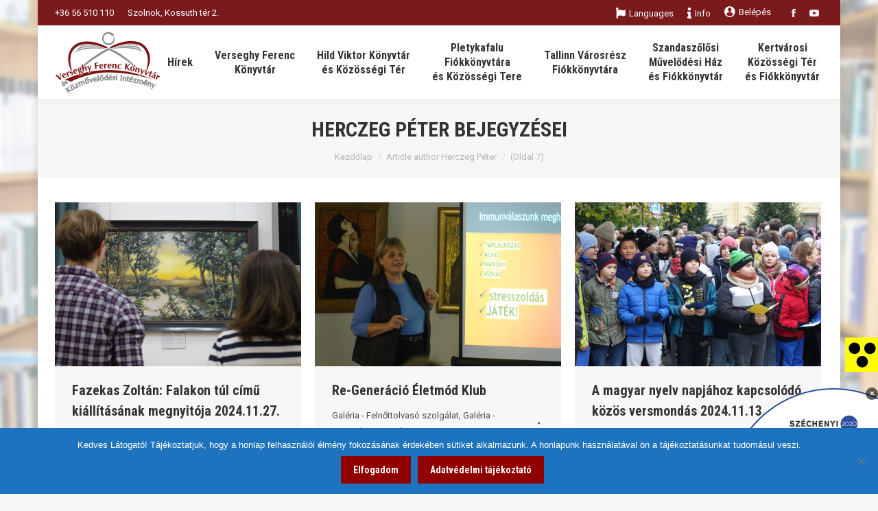

--- FILE ---
content_type: text/html; charset=UTF-8
request_url: https://vfmk.hu/author/herczeg/page/7/
body_size: 34953
content:
<!DOCTYPE html>
<!--[if !(IE 6) | !(IE 7) | !(IE 8)  ]><!-->
<html lang="hu" class="no-js">
<!--<![endif]-->
<head>
	<meta charset="UTF-8" />
		<meta name="viewport" content="width=device-width, initial-scale=1, maximum-scale=1, user-scalable=0">
		<meta name="theme-color" content="#910000"/>	<link rel="profile" href="http://gmpg.org/xfn/11" />
	        <script type="text/javascript">
            if (/Android|webOS|iPhone|iPad|iPod|BlackBerry|IEMobile|Opera Mini/i.test(navigator.userAgent)) {
                var originalAddEventListener = EventTarget.prototype.addEventListener,
                    oldWidth = window.innerWidth;

                EventTarget.prototype.addEventListener = function (eventName, eventHandler, useCapture) {
                    if (eventName === "resize") {
                        originalAddEventListener.call(this, eventName, function (event) {
                            if (oldWidth === window.innerWidth) {
                                return;
                            }
                            else if (oldWidth !== window.innerWidth) {
                                oldWidth = window.innerWidth;
                            }
                            if (eventHandler.handleEvent) {
                                eventHandler.handleEvent.call(this, event);
                            }
                            else {
                                eventHandler.call(this, event);
                            };
                        }, useCapture);
                    }
                    else {
                        originalAddEventListener.call(this, eventName, eventHandler, useCapture);
                    };
                };
            };
        </script>
		<title>Herczeg Péter &#8211; Oldal 7 &#8211; Verseghy Ferenc Könyvtár és Közművelődési Intézmény</title>
<meta name='robots' content='max-image-preview:large' />
	<style>img:is([sizes="auto" i], [sizes^="auto," i]) { contain-intrinsic-size: 3000px 1500px }</style>
	<meta name="dlm-version" content="5.1.4"><link rel='dns-prefetch' href='//fonts.googleapis.com' />
<link rel="alternate" type="application/rss+xml" title="Verseghy Ferenc Könyvtár és Közművelődési Intézmény &raquo; hírcsatorna" href="https://vfmk.hu/feed/" />
<link rel="alternate" type="application/rss+xml" title="Verseghy Ferenc Könyvtár és Közművelődési Intézmény &raquo; Szerző: Herczeg Péter hírcsatorna" href="https://vfmk.hu/author/herczeg/feed/" />
<script type="text/javascript">
/* <![CDATA[ */
window._wpemojiSettings = {"baseUrl":"https:\/\/s.w.org\/images\/core\/emoji\/16.0.1\/72x72\/","ext":".png","svgUrl":"https:\/\/s.w.org\/images\/core\/emoji\/16.0.1\/svg\/","svgExt":".svg","source":{"concatemoji":"https:\/\/vfmk.hu\/wp-includes\/js\/wp-emoji-release.min.js?ver=e9a02187e6f5f38f95b5bd87bcc21b5d"}};
/*! This file is auto-generated */
!function(s,n){var o,i,e;function c(e){try{var t={supportTests:e,timestamp:(new Date).valueOf()};sessionStorage.setItem(o,JSON.stringify(t))}catch(e){}}function p(e,t,n){e.clearRect(0,0,e.canvas.width,e.canvas.height),e.fillText(t,0,0);var t=new Uint32Array(e.getImageData(0,0,e.canvas.width,e.canvas.height).data),a=(e.clearRect(0,0,e.canvas.width,e.canvas.height),e.fillText(n,0,0),new Uint32Array(e.getImageData(0,0,e.canvas.width,e.canvas.height).data));return t.every(function(e,t){return e===a[t]})}function u(e,t){e.clearRect(0,0,e.canvas.width,e.canvas.height),e.fillText(t,0,0);for(var n=e.getImageData(16,16,1,1),a=0;a<n.data.length;a++)if(0!==n.data[a])return!1;return!0}function f(e,t,n,a){switch(t){case"flag":return n(e,"\ud83c\udff3\ufe0f\u200d\u26a7\ufe0f","\ud83c\udff3\ufe0f\u200b\u26a7\ufe0f")?!1:!n(e,"\ud83c\udde8\ud83c\uddf6","\ud83c\udde8\u200b\ud83c\uddf6")&&!n(e,"\ud83c\udff4\udb40\udc67\udb40\udc62\udb40\udc65\udb40\udc6e\udb40\udc67\udb40\udc7f","\ud83c\udff4\u200b\udb40\udc67\u200b\udb40\udc62\u200b\udb40\udc65\u200b\udb40\udc6e\u200b\udb40\udc67\u200b\udb40\udc7f");case"emoji":return!a(e,"\ud83e\udedf")}return!1}function g(e,t,n,a){var r="undefined"!=typeof WorkerGlobalScope&&self instanceof WorkerGlobalScope?new OffscreenCanvas(300,150):s.createElement("canvas"),o=r.getContext("2d",{willReadFrequently:!0}),i=(o.textBaseline="top",o.font="600 32px Arial",{});return e.forEach(function(e){i[e]=t(o,e,n,a)}),i}function t(e){var t=s.createElement("script");t.src=e,t.defer=!0,s.head.appendChild(t)}"undefined"!=typeof Promise&&(o="wpEmojiSettingsSupports",i=["flag","emoji"],n.supports={everything:!0,everythingExceptFlag:!0},e=new Promise(function(e){s.addEventListener("DOMContentLoaded",e,{once:!0})}),new Promise(function(t){var n=function(){try{var e=JSON.parse(sessionStorage.getItem(o));if("object"==typeof e&&"number"==typeof e.timestamp&&(new Date).valueOf()<e.timestamp+604800&&"object"==typeof e.supportTests)return e.supportTests}catch(e){}return null}();if(!n){if("undefined"!=typeof Worker&&"undefined"!=typeof OffscreenCanvas&&"undefined"!=typeof URL&&URL.createObjectURL&&"undefined"!=typeof Blob)try{var e="postMessage("+g.toString()+"("+[JSON.stringify(i),f.toString(),p.toString(),u.toString()].join(",")+"));",a=new Blob([e],{type:"text/javascript"}),r=new Worker(URL.createObjectURL(a),{name:"wpTestEmojiSupports"});return void(r.onmessage=function(e){c(n=e.data),r.terminate(),t(n)})}catch(e){}c(n=g(i,f,p,u))}t(n)}).then(function(e){for(var t in e)n.supports[t]=e[t],n.supports.everything=n.supports.everything&&n.supports[t],"flag"!==t&&(n.supports.everythingExceptFlag=n.supports.everythingExceptFlag&&n.supports[t]);n.supports.everythingExceptFlag=n.supports.everythingExceptFlag&&!n.supports.flag,n.DOMReady=!1,n.readyCallback=function(){n.DOMReady=!0}}).then(function(){return e}).then(function(){var e;n.supports.everything||(n.readyCallback(),(e=n.source||{}).concatemoji?t(e.concatemoji):e.wpemoji&&e.twemoji&&(t(e.twemoji),t(e.wpemoji)))}))}((window,document),window._wpemojiSettings);
/* ]]> */
</script>
<link rel='stylesheet' id='wti_like_post_style-css' href='https://vfmk.hu/wp-content/plugins/wti-like-post/css/wti_like_post.css?ver=e9a02187e6f5f38f95b5bd87bcc21b5d' type='text/css' media='all' />
<link rel='stylesheet' id='mec-select2-style-css' href='https://vfmk.hu/wp-content/plugins/modern-events-calendar/assets/packages/select2/select2.min.css?ver=7.26.0' type='text/css' media='all' />
<link rel='stylesheet' id='mec-font-icons-css' href='https://vfmk.hu/wp-content/plugins/modern-events-calendar/assets/css/iconfonts.css?ver=7.26.0' type='text/css' media='all' />
<link rel='stylesheet' id='mec-frontend-style-css' href='https://vfmk.hu/wp-content/plugins/modern-events-calendar/assets/css/frontend.min.css?ver=7.26.0' type='text/css' media='all' />
<link rel='stylesheet' id='mec-tooltip-style-css' href='https://vfmk.hu/wp-content/plugins/modern-events-calendar/assets/packages/tooltip/tooltip.css?ver=7.26.0' type='text/css' media='all' />
<link rel='stylesheet' id='mec-tooltip-shadow-style-css' href='https://vfmk.hu/wp-content/plugins/modern-events-calendar/assets/packages/tooltip/tooltipster-sideTip-shadow.min.css?ver=7.26.0' type='text/css' media='all' />
<link rel='stylesheet' id='featherlight-css' href='https://vfmk.hu/wp-content/plugins/modern-events-calendar/assets/packages/featherlight/featherlight.css?ver=7.26.0' type='text/css' media='all' />
<link rel='stylesheet' id='mec-google-fonts-css' href='//fonts.googleapis.com/css?family=Montserrat%3A400%2C700%7CRoboto%3A100%2C300%2C400%2C700&#038;ver=7.26.0' type='text/css' media='all' />
<link rel='stylesheet' id='mec-lity-style-css' href='https://vfmk.hu/wp-content/plugins/modern-events-calendar/assets/packages/lity/lity.min.css?ver=7.26.0' type='text/css' media='all' />
<link rel='stylesheet' id='mec-general-calendar-style-css' href='https://vfmk.hu/wp-content/plugins/modern-events-calendar/assets/css/mec-general-calendar.css?ver=7.26.0' type='text/css' media='all' />
<style id='wp-emoji-styles-inline-css' type='text/css'>

	img.wp-smiley, img.emoji {
		display: inline !important;
		border: none !important;
		box-shadow: none !important;
		height: 1em !important;
		width: 1em !important;
		margin: 0 0.07em !important;
		vertical-align: -0.1em !important;
		background: none !important;
		padding: 0 !important;
	}
</style>
<style id='classic-theme-styles-inline-css' type='text/css'>
/*! This file is auto-generated */
.wp-block-button__link{color:#fff;background-color:#32373c;border-radius:9999px;box-shadow:none;text-decoration:none;padding:calc(.667em + 2px) calc(1.333em + 2px);font-size:1.125em}.wp-block-file__button{background:#32373c;color:#fff;text-decoration:none}
</style>
<style id='create-block-ea-blocks-style-inline-css' type='text/css'>
.wp-block-create-block-ea-blocks{background-color:#21759b;color:#fff;padding:2px}

</style>
<style id='ea-blocks-ea-fullcalendar-style-inline-css' type='text/css'>
.wp-block-create-block-ea-blocks{background-color:#21759b;color:#fff;padding:2px}

</style>
<style id='esf-fb-halfwidth-style-inline-css' type='text/css'>
.wp-block-create-block-easy-social-feed-facebook-carousel{background-color:#21759b;color:#fff;padding:2px}

</style>
<style id='esf-fb-fullwidth-style-inline-css' type='text/css'>
.wp-block-create-block-easy-social-feed-facebook-carousel{background-color:#21759b;color:#fff;padding:2px}

</style>
<style id='esf-fb-thumbnail-style-inline-css' type='text/css'>
.wp-block-create-block-easy-social-feed-facebook-carousel{background-color:#21759b;color:#fff;padding:2px}

</style>
<style id='pdfemb-pdf-embedder-viewer-style-inline-css' type='text/css'>
.wp-block-pdfemb-pdf-embedder-viewer{max-width:none}

</style>
<style id='wppb-edit-profile-style-inline-css' type='text/css'>


</style>
<style id='wppb-login-style-inline-css' type='text/css'>


</style>
<style id='wppb-recover-password-style-inline-css' type='text/css'>


</style>
<style id='wppb-register-style-inline-css' type='text/css'>


</style>
<style id='global-styles-inline-css' type='text/css'>
:root{--wp--preset--aspect-ratio--square: 1;--wp--preset--aspect-ratio--4-3: 4/3;--wp--preset--aspect-ratio--3-4: 3/4;--wp--preset--aspect-ratio--3-2: 3/2;--wp--preset--aspect-ratio--2-3: 2/3;--wp--preset--aspect-ratio--16-9: 16/9;--wp--preset--aspect-ratio--9-16: 9/16;--wp--preset--color--black: #000000;--wp--preset--color--cyan-bluish-gray: #abb8c3;--wp--preset--color--white: #FFF;--wp--preset--color--pale-pink: #f78da7;--wp--preset--color--vivid-red: #cf2e2e;--wp--preset--color--luminous-vivid-orange: #ff6900;--wp--preset--color--luminous-vivid-amber: #fcb900;--wp--preset--color--light-green-cyan: #7bdcb5;--wp--preset--color--vivid-green-cyan: #00d084;--wp--preset--color--pale-cyan-blue: #8ed1fc;--wp--preset--color--vivid-cyan-blue: #0693e3;--wp--preset--color--vivid-purple: #9b51e0;--wp--preset--color--accent: #910000;--wp--preset--color--dark-gray: #111;--wp--preset--color--light-gray: #767676;--wp--preset--gradient--vivid-cyan-blue-to-vivid-purple: linear-gradient(135deg,rgba(6,147,227,1) 0%,rgb(155,81,224) 100%);--wp--preset--gradient--light-green-cyan-to-vivid-green-cyan: linear-gradient(135deg,rgb(122,220,180) 0%,rgb(0,208,130) 100%);--wp--preset--gradient--luminous-vivid-amber-to-luminous-vivid-orange: linear-gradient(135deg,rgba(252,185,0,1) 0%,rgba(255,105,0,1) 100%);--wp--preset--gradient--luminous-vivid-orange-to-vivid-red: linear-gradient(135deg,rgba(255,105,0,1) 0%,rgb(207,46,46) 100%);--wp--preset--gradient--very-light-gray-to-cyan-bluish-gray: linear-gradient(135deg,rgb(238,238,238) 0%,rgb(169,184,195) 100%);--wp--preset--gradient--cool-to-warm-spectrum: linear-gradient(135deg,rgb(74,234,220) 0%,rgb(151,120,209) 20%,rgb(207,42,186) 40%,rgb(238,44,130) 60%,rgb(251,105,98) 80%,rgb(254,248,76) 100%);--wp--preset--gradient--blush-light-purple: linear-gradient(135deg,rgb(255,206,236) 0%,rgb(152,150,240) 100%);--wp--preset--gradient--blush-bordeaux: linear-gradient(135deg,rgb(254,205,165) 0%,rgb(254,45,45) 50%,rgb(107,0,62) 100%);--wp--preset--gradient--luminous-dusk: linear-gradient(135deg,rgb(255,203,112) 0%,rgb(199,81,192) 50%,rgb(65,88,208) 100%);--wp--preset--gradient--pale-ocean: linear-gradient(135deg,rgb(255,245,203) 0%,rgb(182,227,212) 50%,rgb(51,167,181) 100%);--wp--preset--gradient--electric-grass: linear-gradient(135deg,rgb(202,248,128) 0%,rgb(113,206,126) 100%);--wp--preset--gradient--midnight: linear-gradient(135deg,rgb(2,3,129) 0%,rgb(40,116,252) 100%);--wp--preset--font-size--small: 13px;--wp--preset--font-size--medium: 20px;--wp--preset--font-size--large: 36px;--wp--preset--font-size--x-large: 42px;--wp--preset--spacing--20: 0.44rem;--wp--preset--spacing--30: 0.67rem;--wp--preset--spacing--40: 1rem;--wp--preset--spacing--50: 1.5rem;--wp--preset--spacing--60: 2.25rem;--wp--preset--spacing--70: 3.38rem;--wp--preset--spacing--80: 5.06rem;--wp--preset--shadow--natural: 6px 6px 9px rgba(0, 0, 0, 0.2);--wp--preset--shadow--deep: 12px 12px 50px rgba(0, 0, 0, 0.4);--wp--preset--shadow--sharp: 6px 6px 0px rgba(0, 0, 0, 0.2);--wp--preset--shadow--outlined: 6px 6px 0px -3px rgba(255, 255, 255, 1), 6px 6px rgba(0, 0, 0, 1);--wp--preset--shadow--crisp: 6px 6px 0px rgba(0, 0, 0, 1);}:where(.is-layout-flex){gap: 0.5em;}:where(.is-layout-grid){gap: 0.5em;}body .is-layout-flex{display: flex;}.is-layout-flex{flex-wrap: wrap;align-items: center;}.is-layout-flex > :is(*, div){margin: 0;}body .is-layout-grid{display: grid;}.is-layout-grid > :is(*, div){margin: 0;}:where(.wp-block-columns.is-layout-flex){gap: 2em;}:where(.wp-block-columns.is-layout-grid){gap: 2em;}:where(.wp-block-post-template.is-layout-flex){gap: 1.25em;}:where(.wp-block-post-template.is-layout-grid){gap: 1.25em;}.has-black-color{color: var(--wp--preset--color--black) !important;}.has-cyan-bluish-gray-color{color: var(--wp--preset--color--cyan-bluish-gray) !important;}.has-white-color{color: var(--wp--preset--color--white) !important;}.has-pale-pink-color{color: var(--wp--preset--color--pale-pink) !important;}.has-vivid-red-color{color: var(--wp--preset--color--vivid-red) !important;}.has-luminous-vivid-orange-color{color: var(--wp--preset--color--luminous-vivid-orange) !important;}.has-luminous-vivid-amber-color{color: var(--wp--preset--color--luminous-vivid-amber) !important;}.has-light-green-cyan-color{color: var(--wp--preset--color--light-green-cyan) !important;}.has-vivid-green-cyan-color{color: var(--wp--preset--color--vivid-green-cyan) !important;}.has-pale-cyan-blue-color{color: var(--wp--preset--color--pale-cyan-blue) !important;}.has-vivid-cyan-blue-color{color: var(--wp--preset--color--vivid-cyan-blue) !important;}.has-vivid-purple-color{color: var(--wp--preset--color--vivid-purple) !important;}.has-black-background-color{background-color: var(--wp--preset--color--black) !important;}.has-cyan-bluish-gray-background-color{background-color: var(--wp--preset--color--cyan-bluish-gray) !important;}.has-white-background-color{background-color: var(--wp--preset--color--white) !important;}.has-pale-pink-background-color{background-color: var(--wp--preset--color--pale-pink) !important;}.has-vivid-red-background-color{background-color: var(--wp--preset--color--vivid-red) !important;}.has-luminous-vivid-orange-background-color{background-color: var(--wp--preset--color--luminous-vivid-orange) !important;}.has-luminous-vivid-amber-background-color{background-color: var(--wp--preset--color--luminous-vivid-amber) !important;}.has-light-green-cyan-background-color{background-color: var(--wp--preset--color--light-green-cyan) !important;}.has-vivid-green-cyan-background-color{background-color: var(--wp--preset--color--vivid-green-cyan) !important;}.has-pale-cyan-blue-background-color{background-color: var(--wp--preset--color--pale-cyan-blue) !important;}.has-vivid-cyan-blue-background-color{background-color: var(--wp--preset--color--vivid-cyan-blue) !important;}.has-vivid-purple-background-color{background-color: var(--wp--preset--color--vivid-purple) !important;}.has-black-border-color{border-color: var(--wp--preset--color--black) !important;}.has-cyan-bluish-gray-border-color{border-color: var(--wp--preset--color--cyan-bluish-gray) !important;}.has-white-border-color{border-color: var(--wp--preset--color--white) !important;}.has-pale-pink-border-color{border-color: var(--wp--preset--color--pale-pink) !important;}.has-vivid-red-border-color{border-color: var(--wp--preset--color--vivid-red) !important;}.has-luminous-vivid-orange-border-color{border-color: var(--wp--preset--color--luminous-vivid-orange) !important;}.has-luminous-vivid-amber-border-color{border-color: var(--wp--preset--color--luminous-vivid-amber) !important;}.has-light-green-cyan-border-color{border-color: var(--wp--preset--color--light-green-cyan) !important;}.has-vivid-green-cyan-border-color{border-color: var(--wp--preset--color--vivid-green-cyan) !important;}.has-pale-cyan-blue-border-color{border-color: var(--wp--preset--color--pale-cyan-blue) !important;}.has-vivid-cyan-blue-border-color{border-color: var(--wp--preset--color--vivid-cyan-blue) !important;}.has-vivid-purple-border-color{border-color: var(--wp--preset--color--vivid-purple) !important;}.has-vivid-cyan-blue-to-vivid-purple-gradient-background{background: var(--wp--preset--gradient--vivid-cyan-blue-to-vivid-purple) !important;}.has-light-green-cyan-to-vivid-green-cyan-gradient-background{background: var(--wp--preset--gradient--light-green-cyan-to-vivid-green-cyan) !important;}.has-luminous-vivid-amber-to-luminous-vivid-orange-gradient-background{background: var(--wp--preset--gradient--luminous-vivid-amber-to-luminous-vivid-orange) !important;}.has-luminous-vivid-orange-to-vivid-red-gradient-background{background: var(--wp--preset--gradient--luminous-vivid-orange-to-vivid-red) !important;}.has-very-light-gray-to-cyan-bluish-gray-gradient-background{background: var(--wp--preset--gradient--very-light-gray-to-cyan-bluish-gray) !important;}.has-cool-to-warm-spectrum-gradient-background{background: var(--wp--preset--gradient--cool-to-warm-spectrum) !important;}.has-blush-light-purple-gradient-background{background: var(--wp--preset--gradient--blush-light-purple) !important;}.has-blush-bordeaux-gradient-background{background: var(--wp--preset--gradient--blush-bordeaux) !important;}.has-luminous-dusk-gradient-background{background: var(--wp--preset--gradient--luminous-dusk) !important;}.has-pale-ocean-gradient-background{background: var(--wp--preset--gradient--pale-ocean) !important;}.has-electric-grass-gradient-background{background: var(--wp--preset--gradient--electric-grass) !important;}.has-midnight-gradient-background{background: var(--wp--preset--gradient--midnight) !important;}.has-small-font-size{font-size: var(--wp--preset--font-size--small) !important;}.has-medium-font-size{font-size: var(--wp--preset--font-size--medium) !important;}.has-large-font-size{font-size: var(--wp--preset--font-size--large) !important;}.has-x-large-font-size{font-size: var(--wp--preset--font-size--x-large) !important;}
:where(.wp-block-post-template.is-layout-flex){gap: 1.25em;}:where(.wp-block-post-template.is-layout-grid){gap: 1.25em;}
:where(.wp-block-columns.is-layout-flex){gap: 2em;}:where(.wp-block-columns.is-layout-grid){gap: 2em;}
:root :where(.wp-block-pullquote){font-size: 1.5em;line-height: 1.6;}
</style>
<link rel='stylesheet' id='cookie-notice-front-css' href='https://vfmk.hu/wp-content/plugins/cookie-notice/css/front.min.css?ver=2.5.7' type='text/css' media='all' />
<link rel='stylesheet' id='easy-facebook-likebox-custom-fonts-css' href='https://vfmk.hu/wp-content/plugins/easy-facebook-likebox/frontend/assets/css/esf-custom-fonts.css?ver=e9a02187e6f5f38f95b5bd87bcc21b5d' type='text/css' media='all' />
<link rel='stylesheet' id='easy-facebook-likebox-popup-styles-css' href='https://vfmk.hu/wp-content/plugins/easy-facebook-likebox/facebook/frontend/assets/css/esf-free-popup.css?ver=6.6.5' type='text/css' media='all' />
<link rel='stylesheet' id='easy-facebook-likebox-frontend-css' href='https://vfmk.hu/wp-content/plugins/easy-facebook-likebox/facebook/frontend/assets/css/easy-facebook-likebox-frontend.css?ver=6.6.5' type='text/css' media='all' />
<link rel='stylesheet' id='easy-facebook-likebox-customizer-style-css' href='https://vfmk.hu/wp-admin/admin-ajax.php?action=easy-facebook-likebox-customizer-style&#038;ver=6.6.5' type='text/css' media='all' />
<link rel='stylesheet' id='login-and-logout-redirect-css' href='https://vfmk.hu/wp-content/plugins/login-and-logout-redirect/public/css/login-and-logout-redirect-public.css?ver=1.0.6' type='text/css' media='all' />
<link rel='stylesheet' id='rs-plugin-settings-css' href='https://vfmk.hu/wp-content/plugins/revslider/public/assets/css/settings.css?ver=5.4.8.3' type='text/css' media='all' />
<style id='rs-plugin-settings-inline-css' type='text/css'>
#rs-demo-id {}
</style>
<link rel='stylesheet' id='wpah-front-styles-css' href='https://vfmk.hu/wp-content/plugins/wp-accessibility-helper/assets/css/wp-accessibility-helper.min.css?ver=0.5.9.4' type='text/css' media='all' />
<link rel='stylesheet' id='animate-css' href='https://vfmk.hu/wp-content/plugins/wp-quiz/assets/frontend/css/animate.css?ver=3.6.0' type='text/css' media='all' />
<link rel='stylesheet' id='wp-quiz-css' href='https://vfmk.hu/wp-content/plugins/wp-quiz/assets/frontend/css/wp-quiz.css?ver=2.0.5' type='text/css' media='all' />
<link rel='stylesheet' id='yop-public-css' href='https://vfmk.hu/wp-content/plugins/yop-poll/public/assets/css/yop-poll-public-6.5.38.css?ver=e9a02187e6f5f38f95b5bd87bcc21b5d' type='text/css' media='all' />
<link rel='stylesheet' id='esf-custom-fonts-css' href='https://vfmk.hu/wp-content/plugins/easy-facebook-likebox/frontend/assets/css/esf-custom-fonts.css?ver=e9a02187e6f5f38f95b5bd87bcc21b5d' type='text/css' media='all' />
<link rel='stylesheet' id='esf-insta-frontend-css' href='https://vfmk.hu/wp-content/plugins/easy-facebook-likebox//instagram/frontend/assets/css/esf-insta-frontend.css?ver=e9a02187e6f5f38f95b5bd87bcc21b5d' type='text/css' media='all' />
<link rel='stylesheet' id='esf-insta-customizer-style-css' href='https://vfmk.hu/wp-admin/admin-ajax.php?action=esf-insta-customizer-style&#038;ver=e9a02187e6f5f38f95b5bd87bcc21b5d' type='text/css' media='all' />
<link rel='stylesheet' id='dt-web-fonts-css' href='//fonts.googleapis.com/css?family=Roboto%3A400%2C600%2C700%7CRoboto+Condensed%3A400%2C600%2C700&#038;ver=7.7.1.1' type='text/css' media='all' />
<link rel='stylesheet' id='dt-main-css' href='https://vfmk.hu/wp-content/themes/dt-the7/css/main.min.css?ver=7.7.1.1' type='text/css' media='all' />
<link rel='stylesheet' id='dt-awsome-fonts-back-css' href='https://vfmk.hu/wp-content/themes/dt-the7/fonts/FontAwesome/back-compat.min.css?ver=7.7.1.1' type='text/css' media='all' />
<link rel='stylesheet' id='dt-awsome-fonts-css' href='https://vfmk.hu/wp-content/themes/dt-the7/fonts/FontAwesome/css/all.min.css?ver=7.7.1.1' type='text/css' media='all' />
<link rel='stylesheet' id='dt-fontello-css' href='https://vfmk.hu/wp-content/themes/dt-the7/fonts/fontello/css/fontello.min.css?ver=7.7.1.1' type='text/css' media='all' />
<link rel='stylesheet' id='the7pt-static-css' href='https://vfmk.hu/wp-content/plugins/dt-the7-core/assets/css/post-type.min.css?ver=7.7.1.1' type='text/css' media='all' />
<link rel='stylesheet' id='dt-custom-css' href='https://vfmk.hu/wp-content/uploads/the7-css/custom.css?ver=f8a90036c9ba' type='text/css' media='all' />
<link rel='stylesheet' id='dt-media-css' href='https://vfmk.hu/wp-content/uploads/the7-css/media.css?ver=f8a90036c9ba' type='text/css' media='all' />
<link rel='stylesheet' id='the7-mega-menu-css' href='https://vfmk.hu/wp-content/uploads/the7-css/mega-menu.css?ver=f8a90036c9ba' type='text/css' media='all' />
<link rel='stylesheet' id='the7-elements-albums-portfolio-css' href='https://vfmk.hu/wp-content/uploads/the7-css/the7-elements-albums-portfolio.css?ver=f8a90036c9ba' type='text/css' media='all' />
<link rel='stylesheet' id='the7-elements-css' href='https://vfmk.hu/wp-content/uploads/the7-css/post-type-dynamic.css?ver=f8a90036c9ba' type='text/css' media='all' />
<link rel='stylesheet' id='style-css' href='https://vfmk.hu/wp-content/themes/dt-the7/style.css?ver=7.7.1.1' type='text/css' media='all' />
<link rel='stylesheet' id='the-grid-css' href='https://vfmk.hu/wp-content/plugins/the-grid/frontend/assets/css/the-grid.min.css?ver=2.7.1' type='text/css' media='all' />
<style id='the-grid-inline-css' type='text/css'>
.tolb-holder{background:rgba(0,0,0,0.8)}.tolb-holder .tolb-close,.tolb-holder .tolb-title,.tolb-holder .tolb-counter,.tolb-holder .tolb-next i,.tolb-holder .tolb-prev i{color:#ffffff}.tolb-holder .tolb-load{border-color:rgba(255,255,255,0.2);border-left:3px solid #ffffff}
.to-heart-icon,.to-heart-icon svg,.to-post-like,.to-post-like .to-like-count{position:relative;display:inline-block}.to-post-like{width:auto;cursor:pointer;font-weight:400}.to-heart-icon{float:left;margin:0 4px 0 0}.to-heart-icon svg{overflow:visible;width:15px;height:14px}.to-heart-icon g{-webkit-transform:scale(1);transform:scale(1)}.to-heart-icon path{-webkit-transform:scale(1);transform:scale(1);transition:fill .4s ease,stroke .4s ease}.no-liked .to-heart-icon path{fill:#999;stroke:#999}.empty-heart .to-heart-icon path{fill:transparent!important;stroke:#999}.liked .to-heart-icon path,.to-heart-icon svg:hover path{fill:#ff6863!important;stroke:#ff6863!important}@keyframes heartBeat{0%{transform:scale(1)}20%{transform:scale(.8)}30%{transform:scale(.95)}45%{transform:scale(.75)}50%{transform:scale(.85)}100%{transform:scale(.9)}}@-webkit-keyframes heartBeat{0%,100%,50%{-webkit-transform:scale(1)}20%{-webkit-transform:scale(.8)}30%{-webkit-transform:scale(.95)}45%{-webkit-transform:scale(.75)}}.heart-pulse g{-webkit-animation-name:heartBeat;animation-name:heartBeat;-webkit-animation-duration:1s;animation-duration:1s;-webkit-animation-iteration-count:infinite;animation-iteration-count:infinite;-webkit-transform-origin:50% 50%;transform-origin:50% 50%}.to-post-like a{color:inherit!important;fill:inherit!important;stroke:inherit!important}
</style>
<link rel='stylesheet' id='modulobox-css' href='https://vfmk.hu/wp-content/plugins/modulobox/public/assets/css/modulobox.min.css?ver=1.5.0' type='text/css' media='all' />
<style id='modulobox-inline-css' type='text/css'>
.mobx-overlay{background-color:rgba(0,0,0,0.76);}.mobx-top-bar{background-color:rgba(0,0,0,0.4);}button.mobx-prev,button.mobx-next{background-color:rgba(0,0,0,0.4);}.mobx-bottom-bar{background-color:rgba(0,0,0,0.4);}.mobx-holder .mobx-share-tooltip{background-color:#ffffff;border-color:#ffffff;color:#444444;width:120px;}.mobx-thumb:after{border-color:#ffffff;}.mobx-holder .mobx-loader{border-color:rgba(255,255,255,0.2);border-left-color:#ffffff;}.mobx-top-bar *{color:#ffffff;}.mobx-prev *,.mobx-next *{color:#ffffff;}.mobx-thumb-loaded{opacity:0.50;}.mobx-active-thumb .mobx-thumb-loaded{opacity:1.00;}.mobx-top-bar button{height:40px;width:40px;}.mobx-timer{height:24px;width:24px;}button.mobx-prev, button.mobx-next{height:32px;width:44px;}.mobx-share-tooltip button{height:40px;width:40px;}.mobx-caption-inner{max-width:420px;}.mobx-holder .mobx-counter{font-weight:400;color:#ffffff;text-align:center;font-size:13px;line-height:44px;font-style:normal;text-decoration:none;text-transform:none;}.mobx-holder .mobx-title{font-weight:400;color:#eeeeee;text-align:center;font-size:13px;line-height:18px;font-style:normal;text-decoration:none;text-transform:none;}.mobx-holder .mobx-desc{font-weight:400;color:#bbbbbb;text-align:center;font-size:12px;line-height:16px;font-style:normal;text-decoration:none;text-transform:none;}
</style>
<link rel='stylesheet' id='wppb_stylesheet-css' href='https://vfmk.hu/wp-content/plugins/profile-builder/assets/css/style-front-end.css?ver=3.14.7' type='text/css' media='all' />
<script type="text/javascript" src="https://vfmk.hu/wp-includes/js/jquery/jquery.min.js?ver=3.7.1" id="jquery-core-js"></script>
<script type="text/javascript" src="https://vfmk.hu/wp-includes/js/jquery/jquery-migrate.min.js?ver=3.4.1" id="jquery-migrate-js"></script>
<script type="text/javascript" id="wti_like_post_script-js-extra">
/* <![CDATA[ */
var wtilp = {"ajax_url":"https:\/\/vfmk.hu\/wp-admin\/admin-ajax.php"};
/* ]]> */
</script>
<script type="text/javascript" src="https://vfmk.hu/wp-content/plugins/wti-like-post/js/wti_like_post.js?ver=e9a02187e6f5f38f95b5bd87bcc21b5d" id="wti_like_post_script-js"></script>
<script type="text/javascript" id="cookie-notice-front-js-before">
/* <![CDATA[ */
var cnArgs = {"ajaxUrl":"https:\/\/vfmk.hu\/wp-admin\/admin-ajax.php","nonce":"f8fe0ffdea","hideEffect":"fade","position":"bottom","onScroll":false,"onScrollOffset":100,"onClick":false,"cookieName":"cookie_notice_accepted","cookieTime":2147483647,"cookieTimeRejected":2592000,"globalCookie":false,"redirection":false,"cache":false,"revokeCookies":false,"revokeCookiesOpt":"automatic"};
/* ]]> */
</script>
<script type="text/javascript" src="https://vfmk.hu/wp-content/plugins/cookie-notice/js/front.min.js?ver=2.5.7" id="cookie-notice-front-js"></script>
<script type="text/javascript" src="https://vfmk.hu/wp-content/plugins/easy-facebook-likebox/facebook/frontend/assets/js/esf-free-popup.min.js?ver=6.6.5" id="easy-facebook-likebox-popup-script-js"></script>
<script type="text/javascript" id="easy-facebook-likebox-public-script-js-extra">
/* <![CDATA[ */
var public_ajax = {"ajax_url":"https:\/\/vfmk.hu\/wp-admin\/admin-ajax.php","efbl_is_fb_pro":""};
/* ]]> */
</script>
<script type="text/javascript" src="https://vfmk.hu/wp-content/plugins/easy-facebook-likebox/facebook/frontend/assets/js/public.js?ver=6.6.5" id="easy-facebook-likebox-public-script-js"></script>
<script type="text/javascript" src="https://vfmk.hu/wp-content/plugins/login-and-logout-redirect/public/js/login-and-logout-redirect-public.js?ver=1.0.6" id="login-and-logout-redirect-js"></script>
<script type="text/javascript" src="https://vfmk.hu/wp-content/plugins/revslider/public/assets/js/jquery.themepunch.tools.min.js?ver=5.4.8.3" id="tp-tools-js"></script>
<script type="text/javascript" src="https://vfmk.hu/wp-content/plugins/revslider/public/assets/js/jquery.themepunch.revolution.min.js?ver=5.4.8.3" id="revmin-js"></script>
<script type="text/javascript" id="yop-public-js-extra">
/* <![CDATA[ */
var objectL10n = {"yopPollParams":{"urlParams":{"ajax":"https:\/\/vfmk.hu\/wp-admin\/admin-ajax.php","wpLogin":"https:\/\/vfmk.hu\/kiskapu\/?redirect_to=https%3A%2F%2Fvfmk.hu%2Fwp-admin%2Fadmin-ajax.php%3Faction%3Dyop_poll_record_wordpress_vote"},"apiParams":{"reCaptcha":{"siteKey":""},"reCaptchaV2Invisible":{"siteKey":""},"reCaptchaV3":{"siteKey":""},"hCaptcha":{"siteKey":""},"cloudflareTurnstile":{"siteKey":""}},"captchaParams":{"imgPath":"https:\/\/vfmk.hu\/wp-content\/plugins\/yop-poll\/public\/assets\/img\/","url":"https:\/\/vfmk.hu\/wp-content\/plugins\/yop-poll\/app.php","accessibilityAlt":"Sound icon","accessibilityTitle":"Accessibility option: listen to a question and answer it!","accessibilityDescription":"Type below the <strong>answer<\/strong> to what you hear. Numbers or words:","explanation":"Click or touch the <strong>ANSWER<\/strong>","refreshAlt":"Refresh\/reload icon","refreshTitle":"Refresh\/reload: get new images and accessibility option!"},"voteParams":{"invalidPoll":"\u00d6n m\u00e1r seg\u00edtett! K\u00f6sz\u00f6nj\u00fck!","noAnswersSelected":"No answer selected","minAnswersRequired":"At least {min_answers_allowed} answer(s) required","maxAnswersRequired":"A max of {max_answers_allowed} answer(s) accepted","noAnswerForOther":"No other answer entered","noValueForCustomField":"{custom_field_name} is required","tooManyCharsForCustomField":"Text for {custom_field_name} is too long","consentNotChecked":"You must agree to our terms and conditions","noCaptchaSelected":"Captcha is required","thankYou":"K\u00f6sz\u00f6nj\u00fck seg\u00edts\u00e9g\u00e9t!"},"resultsParams":{"singleVote":"vote","multipleVotes":"votes","singleAnswer":"answer","multipleAnswers":"answers"}}};
/* ]]> */
</script>
<script type="text/javascript" src="https://vfmk.hu/wp-content/plugins/yop-poll/public/assets/js/yop-poll-public-6.5.38.min.js?ver=e9a02187e6f5f38f95b5bd87bcc21b5d" id="yop-public-js"></script>
<script type="text/javascript" src="https://vfmk.hu/wp-content/plugins/easy-facebook-likebox/frontend/assets/js/imagesloaded.pkgd.min.js?ver=e9a02187e6f5f38f95b5bd87bcc21b5d" id="imagesloaded.pkgd.min-js"></script>
<script type="text/javascript" id="esf-insta-public-js-extra">
/* <![CDATA[ */
var esf_insta = {"ajax_url":"https:\/\/vfmk.hu\/wp-admin\/admin-ajax.php","version":"free","nonce":"8ed0b58a13"};
/* ]]> */
</script>
<script type="text/javascript" src="https://vfmk.hu/wp-content/plugins/easy-facebook-likebox//instagram/frontend/assets/js/esf-insta-public.js?ver=1" id="esf-insta-public-js"></script>
<script type="text/javascript" id="dt-above-fold-js-extra">
/* <![CDATA[ */
var dtLocal = {"themeUrl":"https:\/\/vfmk.hu\/wp-content\/themes\/dt-the7","passText":"To view this protected post, enter the password below:","moreButtonText":{"loading":"Bet\u00f6lt\u00e9s...","loadMore":"T\u00f6bb bejegyz\u00e9s bet\u00f6lt\u00e9se"},"postID":"31110","ajaxurl":"https:\/\/vfmk.hu\/wp-admin\/admin-ajax.php","contactMessages":{"required":"One or more fields have an error. Please check and try again.","terms":"Please accept the privacy policy."},"ajaxNonce":"7f1fa355f4","pageData":{"type":"archive","template":"archive","layout":"masonry"},"themeSettings":{"smoothScroll":"on","lazyLoading":false,"accentColor":{"mode":"solid","color":"#910000"},"desktopHeader":{"height":100},"floatingHeader":{"showAfter":150,"showMenu":true,"height":60,"logo":{"showLogo":true,"html":"<img class=\" preload-me\" src=\"https:\/\/vfmk.hu\/wp-content\/uploads\/2018\/07\/vfmk-logo70.jpg\" srcset=\"https:\/\/vfmk.hu\/wp-content\/uploads\/2018\/07\/vfmk-logo70.jpg 119w, https:\/\/vfmk.hu\/wp-content\/uploads\/2018\/07\/vfmk-logo140.jpg 239w\" width=\"119\" height=\"70\"   sizes=\"119px\" alt=\"Verseghy Ferenc K\u00f6nyvt\u00e1r \u00e9s K\u00f6zm\u0171vel\u0151d\u00e9si Int\u00e9zm\u00e9ny\" \/>","url":"https:\/\/vfmk.hu\/"}},"topLine":{"floatingTopLine":{"logo":{"showLogo":false,"html":""}}},"mobileHeader":{"firstSwitchPoint":1070,"secondSwitchPoint":990,"firstSwitchPointHeight":60,"secondSwitchPointHeight":60},"stickyMobileHeaderFirstSwitch":{"logo":{"html":"<img class=\" preload-me\" src=\"https:\/\/vfmk.hu\/wp-content\/uploads\/2018\/07\/vfmk-logo70.jpg\" srcset=\"https:\/\/vfmk.hu\/wp-content\/uploads\/2018\/07\/vfmk-logo70.jpg 119w, https:\/\/vfmk.hu\/wp-content\/uploads\/2018\/11\/vfmk-logo-161x90.png 161w\" width=\"119\" height=\"70\"   sizes=\"119px\" alt=\"Verseghy Ferenc K\u00f6nyvt\u00e1r \u00e9s K\u00f6zm\u0171vel\u0151d\u00e9si Int\u00e9zm\u00e9ny\" \/>"}},"stickyMobileHeaderSecondSwitch":{"logo":{"html":"<img class=\" preload-me\" src=\"https:\/\/vfmk.hu\/wp-content\/uploads\/2018\/07\/vfmk-logo70.jpg\" srcset=\"https:\/\/vfmk.hu\/wp-content\/uploads\/2018\/07\/vfmk-logo70.jpg 119w, https:\/\/vfmk.hu\/wp-content\/uploads\/2018\/11\/vfmk-logo-161x90.png 161w\" width=\"119\" height=\"70\"   sizes=\"119px\" alt=\"Verseghy Ferenc K\u00f6nyvt\u00e1r \u00e9s K\u00f6zm\u0171vel\u0151d\u00e9si Int\u00e9zm\u00e9ny\" \/>"}},"content":{"textColor":"#494949","headerColor":"#333333"},"sidebar":{"switchPoint":990},"boxedWidth":"1170px","stripes":{"stripe1":{"textColor":"#787d85","headerColor":"#3b3f4a"},"stripe2":{"textColor":"#8b9199","headerColor":"#ffffff"},"stripe3":{"textColor":"#ffffff","headerColor":"#ffffff"}}},"VCMobileScreenWidth":"768"};
var dtShare = {"shareButtonText":{"facebook":"Share on Facebook","twitter":"Tweet","pinterest":"Pin it","linkedin":"Share on Linkedin","whatsapp":"Share on Whatsapp","google":"Share on Google Plus"},"overlayOpacity":"85"};
/* ]]> */
</script>
<script type="text/javascript" src="https://vfmk.hu/wp-content/themes/dt-the7/js/above-the-fold.min.js?ver=7.7.1.1" id="dt-above-fold-js"></script>
<link rel="https://api.w.org/" href="https://vfmk.hu/wp-json/" /><link rel="alternate" title="JSON" type="application/json" href="https://vfmk.hu/wp-json/wp/v2/users/11" /><link rel="EditURI" type="application/rsd+xml" title="RSD" href="https://vfmk.hu/xmlrpc.php?rsd" />

<!-- Analytics by WP Statistics - https://wp-statistics.com -->
<meta property="og:site_name" content="Verseghy Ferenc Könyvtár és Közművelődési Intézmény" />
<meta property="og:title" content="Fazekas Zoltán: Falakon túl című kiállításának megnyitója 2024.11.27." />
<meta property="og:description" content="A kiállítást megnyitotta: Györe Zoltán, festő-rajztanár Verseghy Könyvtár felvételei &nbsp;" />
<meta property="og:image" content="https://vfmk.hu/wp-content/uploads/2024/11/2024-11-27-fazekas-zoltan-kiallitasmegnyito-002h.jpg" />
<meta property="og:url" content="https://vfmk.hu/2024/11/29/fazekas-zoltan-falakon-tul-cimu-kiallitasanak-megnyitoja-2024-11-27/" />
<meta property="og:type" content="object" />
<meta name="generator" content="Powered by WPBakery Page Builder - drag and drop page builder for WordPress."/>
<!--[if lte IE 9]><link rel="stylesheet" type="text/css" href="https://vfmk.hu/wp-content/plugins/js_composer/assets/css/vc_lte_ie9.min.css" media="screen"><![endif]--><meta name="generator" content="Powered by Slider Revolution 5.4.8.3 - responsive, Mobile-Friendly Slider Plugin for WordPress with comfortable drag and drop interface." />
<link rel="icon" href="https://vfmk.hu/wp-content/uploads/2018/11/cropped-vfmk-logo-161x90-32x32.png" sizes="32x32" />
<link rel="icon" href="https://vfmk.hu/wp-content/uploads/2018/11/cropped-vfmk-logo-161x90-192x192.png" sizes="192x192" />
<link rel="apple-touch-icon" href="https://vfmk.hu/wp-content/uploads/2018/11/cropped-vfmk-logo-161x90-180x180.png" />
<meta name="msapplication-TileImage" content="https://vfmk.hu/wp-content/uploads/2018/11/cropped-vfmk-logo-161x90-270x270.png" />
<script type="text/javascript">function setREVStartSize(e){									
						try{ e.c=jQuery(e.c);var i=jQuery(window).width(),t=9999,r=0,n=0,l=0,f=0,s=0,h=0;
							if(e.responsiveLevels&&(jQuery.each(e.responsiveLevels,function(e,f){f>i&&(t=r=f,l=e),i>f&&f>r&&(r=f,n=e)}),t>r&&(l=n)),f=e.gridheight[l]||e.gridheight[0]||e.gridheight,s=e.gridwidth[l]||e.gridwidth[0]||e.gridwidth,h=i/s,h=h>1?1:h,f=Math.round(h*f),"fullscreen"==e.sliderLayout){var u=(e.c.width(),jQuery(window).height());if(void 0!=e.fullScreenOffsetContainer){var c=e.fullScreenOffsetContainer.split(",");if (c) jQuery.each(c,function(e,i){u=jQuery(i).length>0?u-jQuery(i).outerHeight(!0):u}),e.fullScreenOffset.split("%").length>1&&void 0!=e.fullScreenOffset&&e.fullScreenOffset.length>0?u-=jQuery(window).height()*parseInt(e.fullScreenOffset,0)/100:void 0!=e.fullScreenOffset&&e.fullScreenOffset.length>0&&(u-=parseInt(e.fullScreenOffset,0))}f=u}else void 0!=e.minHeight&&f<e.minHeight&&(f=e.minHeight);e.c.closest(".rev_slider_wrapper").css({height:f})					
						}catch(d){console.log("Failure at Presize of Slider:"+d)}						
					};</script>
<noscript><style type="text/css"> .wpb_animate_when_almost_visible { opacity: 1; }</style></noscript><!-- Google tag (gtag.js) -->
<script async src="https://www.googletagmanager.com/gtag/js?id=G-5FQBFZ0Y2C"></script>
<script>
  window.dataLayer = window.dataLayer || [];
  function gtag(){dataLayer.push(arguments);}
  gtag('js', new Date());

  gtag('config', 'G-5FQBFZ0Y2C');
</script>

<div id="eu-logo-wrapper">
<div id="eu-logo-close">&times;</div>
<a href="https://vfmk.hu/2019/05/24/szechenyi-2020/" target="_blank">
<img src="https://vfmk.hu/wp-content/uploads/2020/10/infoblokk_kedv_final_RGB_ESZA_155.png" alt="Széchenyi 2020" />
</a>
</div>

<script>
document.addEventListener('DOMContentLoaded', function() {
    var closeBtn = document.getElementById('eu-logo-close');
    var logoWrapper = document.getElementById('eu-logo-wrapper');

    // Cookie olvasása
    function getCookie(name) {
        var value = "; " + document.cookie;
        var parts = value.split("; " + name + "=");
        if (parts.length === 2) return parts.pop().split(";").shift();
    }

    // Cookie beállítása
    function setCookie(name, value, days) {
        var d = new Date();
        d.setTime(d.getTime() + (days*24*60*60*1000));
        document.cookie = name + "=" + value + "; expires=" + d.toUTCString() + "; path=/";
    }

    // Ha cookie létezik, ne jelenjen meg
    if (getCookie('eu_logo_closed') === 'true') {
        logoWrapper.style.display = 'none';
        return;
    }

    if (closeBtn && logoWrapper) {
        closeBtn.addEventListener('click', function() {
            logoWrapper.style.opacity = '0';
            logoWrapper.style.transform = 'scale(0.8)';
            setTimeout(function() {
                logoWrapper.style.display = 'none';
            }, 300);
            // Cookie beállítása 1 napra
            setCookie('eu_logo_closed', 'true', 1);
        });
    }
});
</script><style id='the7-custom-inline-css' type='text/css'>
.paginator a * {color: #ffffff;}
.paginator .button-load-more {
  border-color: #a50000;
  font-size: 14px;
  line-height: 25px;
  background-color: #a50000;
}

.paginator a * {color: #ffffff;}
.paginator .button-load-more {
  border-color: #a50000;
  font-size: 14px;
  line-height: 25px;
  background-color: #a50000;
}

.rhc-widget-upcoming-item {
    min-height: 42px;
    padding: 0px 0 0 0;
}

.sidebar .widget,
.sidebar-content .widget {
  border-top: 2px solid rgba(0,0,0,0.1);
  color: #a50000;
  font-size: 15px;
  line-height: 25px;
  padding-top: 20px;
  padding-bottom: 20px;
}

.widget-title {margin-bottom: 5px; clear: both;}

.widget:not(.widget_icl_lang_sel_widget) a * {color: #a50000;}

/** A sidebar közelgő eseményének elemei */
.rhc-widget-b .rhc-date-month-year {padding: 3px 0;}
.rhc-widget-b .rhc-date-day {font-size: 16px;}
.rhc-widget-upcoming {padding-top: 10px; font-weight: bold;} /** az esemény nevének felső margója */

/** Megamenü fő-almenüjének beállításai */
.top-header .sub-nav > li.dt-mega-parent > a .menu-text, .sub-sideways .sub-nav > li.dt-mega-parent > a .menu-text {
  font: 600 16px / 20px "Arial", Helvetica, Arial, Verdana, sans-serif;
  text-transform: none; color: #992121
}	

/** A Scroll To Top nyíl helyét állítom */
.scroll-top {
    position: fixed;
    right: 10px;
    bottom: 100px;
}

/** A MEC Calendar aktív napjának körszíne */
.mec-wrap.colorskin-custom .mec-calendar:not(.mec-event-calendar-classic) .mec-selected-day, .mec-wrap.colorskin-custom .mec-bg-color {
    background: #990000;
}

.main-nav > li > a .menu-text {
    font: normal bold 16px / 21px "Roboto Condensed", Helvetica, Arial, Verdana, sans-serif;
    text-transform: none;
}

input[type="text"], input[type="search"], input[type="tel"], input[type="url"], input[type="email"], input[type="number"], input[type="date"], input[type="range"], input[type="password"], select, textarea, .wpcf7-number {
    color: #8b8d94;
    border-top-width: 2px;
    border-right-width: 2px;
    border-bottom-width: 2px;
    border-left-width: 2px;
    padding: 5px 15px 5px 15px;
    border-color: #910000;
    background-color: #e7e7e7;
    border-radius: 10px;
}

.inline-header .header-bar > .mini-widgets, .inline-header .widget-box .mini-widgets {
    padding: 0px 0px 0px 0px;
}

.mec-calendar:not(.mec-liquid-custom-scrollbar) .mec-event-article {
padding-bottom: 0px;
padding-top: 5px;
border-top: 1px solid #efefef;
}

.mec-calendar.mec-calendar-daily .mec-calendar-day-events .mec-event-article {
    padding-left: 0px;
    padding-right: 5px;
}

.mec-calendar.mec-calendar-daily .mec-calendar-d-top {
    padding: 0px 0;
    background-color: #ededed;
}

.mec-calendar.mec-calendar-daily .mec-calendar-d-top h2, .mec-calendar.mec-calendar-daily .mec-calendar-d-top h3 {
    margin-top: 0px;
    color: #c70000;
    font-size: 40px;
    font-weight: 500;
    text-transform: uppercase;
    margin-bottom: 0px;
    line-height: 1;
}

.mec-calendar .mec-event-footer {
    min-height: 0px;
}

.mec-event-footer {
    padding: 0px;
}

.mec-calendar.mec-calendar-daily .mec-calendar-d-table .mec-daily-view-day {
    line-height: 40px;
    padding-bottom: 8px;
    border-right: 2px solid #e6e6e6;
    border-bottom: 2px solid #e6e6e6;
}

body .featherlight .featherlight-close-icon, body .lity-close {
    position: fixed;
    top: 40px;
    right: 40px;
    background: 0 0;
    color: #ff6d6d;
    font-size: 26px;
    border: 1px solid #ff6d6d;
}


/* Konténer: fix a jobb alsó sarokban, padding nélkül */
#eu-logo-wrapper {
    position: fixed;
    bottom: 0;
    right: 0;
    z-index: 9999;
    display: inline-block;
}

/* Logó mérete */
#eu-logo-wrapper img {
    display: block;
    width: auto; /* desktop méret */
    height: auto;
}

/* Bezáró gomb a logó jobb felső sarkában */
#eu-logo-close {
    position: absolute;
    top: 0;
    right: 0;
    background: rgba(0,0,0,0.6);
    color: #fff;
    width: 18px;
    height: 18px;
    line-height: 18px;
    text-align: center;
    font-weight: bold;
    border-radius: 50%;
    cursor: pointer;
    font-family: sans-serif;
    font-size: 12px;
}

/* Mobil optimalizálás */
@media (max-width: 768px) {
    #eu-logo-wrapper img {
        width: 35vw; /* kb. a képernyő 35%-a */
        max-width: 120px; /* ne legyen túl nagy mobilon */
    }
    #eu-logo-close {
        width: 16px;
        height: 16px;
        line-height: 16px;
        font-size: 10px;
    }
}
</style>
<style>:root,::before,::after{--mec-color-skin: #a81010;--mec-color-skin-rgba-1: rgba(168,16,16,.25);--mec-color-skin-rgba-2: rgba(168,16,16,.5);--mec-color-skin-rgba-3: rgba(168,16,16,.75);--mec-color-skin-rgba-4: rgba(168,16,16,.11);--mec-primary-border-radius: ;--mec-secondary-border-radius: ;--mec-container-normal-width: 1024px;--mec-container-large-width: 1690px;--mec-title-color-hover: #990000;--mec-fes-main-color: #40d9f1;--mec-fes-main-color-rgba-1: rgba(64, 217, 241, 0.12);--mec-fes-main-color-rgba-2: rgba(64, 217, 241, 0.23);--mec-fes-main-color-rgba-3: rgba(64, 217, 241, 0.03);--mec-fes-main-color-rgba-4: rgba(64, 217, 241, 0.3);--mec-fes-main-color-rgba-5: rgb(64 217 241 / 7%);--mec-fes-main-color-rgba-6: rgba(64, 217, 241, 0.2);</style><style>.mec-calendar .mec-calendar-events-side .mec-table-side-day {
    margin: 0 auto 10px;
    font-size: 24px;
}

.mec-calendar .mec-event-article {
    padding-bottom: 7px;
    padding-top: 7px;
    border-top: 2px solid #efefef;
}

@media only screen and (max-width: 767px)
.mec-calendar .mec-calendar-side {
    padding: 10px;
}

.mec-calendar .mec-event-footer {
    min-height: 45px;
}

.mec-calendar .mec-event-article .mec-event-time {
    font-size: 12px;
    font-weight: 600;
}

.mec-event-list-standard .mec-event-title {
    font-size: 24px;
    font-weight: 600;
    letter-spacing: -1px;
}

.mec-event-list-standard .mec-time-details {
    font-size: 14px;
    font-weight: 600;
}

.mec-event-footer .mec-booking-button {
    top: 10px;
}

.mec-event-footer {
    padding: 10px;
    min-height: 60px;
}</style></head>
<body class="archive paged author author-herczeg author-11 wp-embed-responsive paged-7 author-paged-7 wp-theme-dt-the7 cookies-not-set the7-core-ver-2.1.2 mec-theme-dt-the7 chrome osx wp-accessibility-helper wah_fstype_script accessibility-underline-setup accessibility-location-right layout-masonry description-under-image boxed-layout dt-responsive-on srcset-enabled btn-flat custom-btn-color custom-btn-hover-color phantom-fade phantom-shadow-decoration phantom-custom-logo-on floating-mobile-menu-icon top-header first-switch-logo-left first-switch-menu-right second-switch-logo-left second-switch-menu-right right-mobile-menu layzr-loading-on popup-message-style dt-fa-compatibility the7-ver-7.7.1.1 wpb-js-composer js-comp-ver-5.7 vc_responsive">
<!-- The7 7.7.1.1 -->

<div id="page" class="boxed">
	<a class="skip-link screen-reader-text" href="#content">Skip to content</a>

<div class="masthead inline-header center widgets full-height shadow-decoration small-mobile-menu-icon dt-parent-menu-clickable show-device-logo show-mobile-logo"  role="banner">

	<div class="top-bar top-bar-line-hide">
	<div class="top-bar-bg" ></div>
	<div class="left-widgets mini-widgets"><span class="mini-contacts phone show-on-desktop in-menu-first-switch in-menu-second-switch">+36 56 510 110</span><span class="mini-contacts address show-on-desktop in-top-bar-left hide-on-second-switch">Szolnok, Kossuth tér 2.</span></div><div class="right-widgets mini-widgets"><div class="mini-nav show-on-desktop near-logo-first-switch in-menu-second-switch select-type-menu select-type-menu-first-switch select-type-menu-second-switch"><ul id="top-menu"><li class="menu-item menu-item-gtranslate menu-item-has-children notranslate"><a href="#" data-gt-lang="hu" class="gt-current-wrapper notranslate"><img src="https://vfmk.hu/wp-content/plugins/gtranslate/flags/svg/hu.svg" width="24" height="24" alt="hu" loading="lazy"> <span>Magyar</span></a><ul class="dropdown-menu sub-menu"><li class="menu-item menu-item-gtranslate-child"><a href="#" data-gt-lang="en" class="notranslate"><img src="https://vfmk.hu/wp-content/plugins/gtranslate/flags/svg/en.svg" width="24" height="24" alt="en" loading="lazy"> <span>English</span></a></li><li class="menu-item menu-item-gtranslate-child"><a href="#" data-gt-lang="de" class="notranslate"><img src="https://vfmk.hu/wp-content/plugins/gtranslate/flags/svg/de.svg" width="24" height="24" alt="de" loading="lazy"> <span>Deutsch</span></a></li><li class="menu-item menu-item-gtranslate-child"><a href="#" data-gt-lang="hu" class="gt-current-lang notranslate"><img src="https://vfmk.hu/wp-content/plugins/gtranslate/flags/svg/hu.svg" width="24" height="24" alt="hu" loading="lazy"> <span>Magyar</span></a></li><li class="menu-item menu-item-gtranslate-child"><a href="#" data-gt-lang="pl" class="notranslate"><img src="https://vfmk.hu/wp-content/plugins/gtranslate/flags/svg/pl.svg" width="24" height="24" alt="pl" loading="lazy"> <span>Polski</span></a></li></ul></li></ul><div class="menu-select"><span class="customSelect1"><span class="customSelectInner"><i class=" fab fa-font-awesome-flag"></i>Languages</span></span></div></div><div class="mini-nav show-on-desktop near-logo-first-switch in-menu-second-switch select-type-menu select-type-menu-first-switch select-type-menu-second-switch"><ul id="header_microwidget2-menu"><li class="menu-item menu-item-type-custom menu-item-object-custom menu-item-28153 first"><a href='https://vfmk.hu/2019/04/09/alapdokumentumok/' data-level='1'><span class="menu-item-text"><span class="menu-text">Adatvédelem</span></span></a></li> <li class="menu-item menu-item-type-custom menu-item-object-custom menu-item-835"><a href='https://vfmk.hu/edit-profile/' data-level='1'><span class="menu-item-text"><span class="menu-text">Profilom</span></span></a></li> <li class="menu-item menu-item-type-custom menu-item-object-custom menu-item-22687"><a href='http://vfmk.hu/kiskapu' data-level='1'><span class="menu-item-text"><span class="menu-text">Belépés</span></span></a></li> </ul><div class="menu-select"><span class="customSelect1"><span class="customSelectInner"><i class=" fas fa-info"></i>Info</span></span></div></div><div class="mini-login show-on-desktop near-logo-first-switch in-menu-second-switch"><a href="https://vfmk.hu/log-in" class="submit"><i class="the7-mw-icon-login-bold"></i>Belépés</a></div><div class="soc-ico show-on-desktop in-menu-first-switch in-menu-second-switch disabled-bg disabled-border border-off hover-disabled-bg hover-disabled-border  hover-border-off"><a title="Facebook" href="https://www.facebook.com/verseghykonyvtar/" target="_blank" class="facebook"><span class="soc-font-icon"></span><span class="screen-reader-text">Facebook</span></a><a title="YouTube" href="https://www.youtube.com/channel/UC3MBpje_MX2U0ifuIO3jPDQ" target="_blank" class="you-tube"><span class="soc-font-icon"></span><span class="screen-reader-text">YouTube</span></a></div></div></div>

	<header class="header-bar">

		<div class="branding">
	<div id="site-title" class="assistive-text">Verseghy Ferenc Könyvtár és Közművelődési Intézmény</div>
	<div id="site-description" class="assistive-text"></div>
	<a class="" href="https://vfmk.hu/"><img class=" preload-me" src="https://vfmk.hu/wp-content/uploads/2018/11/vfmk-logo-154x90.png" srcset="https://vfmk.hu/wp-content/uploads/2018/11/vfmk-logo-154x90.png 154w, https://vfmk.hu/wp-content/uploads/2018/07/vfmk-logo140.jpg 239w" width="154" height="90"   sizes="154px" alt="Verseghy Ferenc Könyvtár és Közművelődési Intézmény" /><img class="mobile-logo preload-me" src="https://vfmk.hu/wp-content/uploads/2018/07/vfmk-logo70.jpg" srcset="https://vfmk.hu/wp-content/uploads/2018/07/vfmk-logo70.jpg 119w, https://vfmk.hu/wp-content/uploads/2018/11/vfmk-logo-161x90.png 161w" width="119" height="70"   sizes="119px" alt="Verseghy Ferenc Könyvtár és Közművelődési Intézmény" /></a></div>

		<ul id="primary-menu" class="main-nav underline-decoration upwards-line outside-item-remove-margin" role="navigation"><li class="menu-item menu-item-type-post_type menu-item-object-page menu-item-home menu-item-has-children menu-item-571 first has-children dt-mega-menu mega-full-width mega-column-4"><a href='https://vfmk.hu/' data-level='1'><span class="menu-item-text"><span class="menu-text">Hírek</span></span></a><div class="dt-mega-menu-wrap"><ul class="sub-nav hover-style-bg level-arrows-on"><li class="menu-item menu-item-type-custom menu-item-object-custom menu-item-has-children menu-item-14152 first has-children no-link dt-mega-parent wf-1-4"><a href='#' data-level='2'><span class="menu-item-text"><span class="menu-text">Verseghy Ferenc Könyvtár és Közművelődési Intézmény</span></span></a><ul class="sub-nav hover-style-bg level-arrows-on"><li class="menu-item menu-item-type-post_type menu-item-object-page menu-item-413 first"><a href='https://vfmk.hu/verseghy-konyvtar/v-rolunk/elerhetoseg/' data-level='3'><span class="menu-item-text"><span class="menu-text">Kapcsolat</span></span></a></li> <li class="menu-item menu-item-type-post_type menu-item-object-page menu-item-3572"><a href='https://vfmk.hu/verseghy-konyvtar/v-rolunk/partnerek/' data-level='3'><span class="menu-item-text"><span class="menu-text">Partnerek</span></span></a></li> <li class="menu-item menu-item-type-custom menu-item-object-custom menu-item-18791"><a href='https://vfmk.hu/hirlevel-archivum/' data-level='3'><span class="menu-item-text"><span class="menu-text">Hírlevél</span></span></a></li> </ul></li> <li class="menu-item menu-item-type-custom menu-item-object-custom menu-item-has-children menu-item-14153 has-children no-link dt-mega-parent wf-1-4"><a href='#' data-level='2'><span class="menu-item-text"><span class="menu-text">Közérdekű információk</span></span></a><ul class="sub-nav hover-style-bg level-arrows-on"><li class="menu-item menu-item-type-post_type menu-item-object-page menu-item-411 first"><a href='https://vfmk.hu/verseghy-konyvtar/v-rolunk/alapdokumentumok/' data-level='3'><span class="menu-item-text"><span class="menu-text">Dokumentumtár</span></span></a></li> <li class="menu-item menu-item-type-post_type menu-item-object-page menu-item-32622"><a href='https://vfmk.hu/statisztika-2025/' data-level='3'><span class="menu-item-text"><span class="menu-text">Statisztika 2025</span></span></a></li> <li class="menu-item menu-item-type-post_type menu-item-object-post menu-item-11414"><a href='https://vfmk.hu/2019/05/24/panaszkezeles-2/' target='_blank' data-level='3'><span class="menu-item-text"><span class="menu-text">Panaszkezelés</span></span></a></li> <li class="menu-item menu-item-type-post_type menu-item-object-page menu-item-410"><a href='https://vfmk.hu/verseghy-konyvtar/v-rolunk/palyazatok/' data-level='3'><span class="menu-item-text"><span class="menu-text">Pályázatok</span></span></a></li> </ul></li> <li class="menu-item menu-item-type-custom menu-item-object-custom menu-item-has-children menu-item-14154 has-children no-link dt-mega-parent wf-1-4"><a href='#' data-level='2'><span class="menu-item-text"><span class="menu-text">Eredményeink</span></span></a><ul class="sub-nav hover-style-bg level-arrows-on"><li class="menu-item menu-item-type-post_type menu-item-object-page menu-item-409 first"><a href='https://vfmk.hu/verseghy-konyvtar/v-rolunk/minosegiranyitas/' data-level='3'><span class="menu-item-text"><span class="menu-text">Minőségirányítás</span></span></a></li> <li class="menu-item menu-item-type-post_type menu-item-object-page menu-item-3925"><a href='https://vfmk.hu/verseghy-konyvtar/v-rolunk/elismeresek/' data-level='3'><span class="menu-item-text"><span class="menu-text">Díjak, elismerések</span></span></a></li> <li class="menu-item menu-item-type-post_type menu-item-object-page menu-item-3921"><a href='https://vfmk.hu/verseghy-konyvtar/v-rolunk/publikaciok/' data-level='3'><span class="menu-item-text"><span class="menu-text">Publikációk</span></span></a></li> <li class="menu-item menu-item-type-post_type menu-item-object-page menu-item-3299"><a href='https://vfmk.hu/verseghy-konyvtar/v-rolunk/mediamegjelenes/' data-level='3'><span class="menu-item-text"><span class="menu-text">Médiamegjelenés</span></span></a></li> <li class="menu-item menu-item-type-taxonomy menu-item-object-category menu-item-16759"><a href='https://vfmk.hu/category/csaladra-hangolva/' data-level='3'><span class="menu-item-text"><span class="menu-text">Családra hangolva</span></span></a></li> <li class="menu-item menu-item-type-taxonomy menu-item-object-category menu-item-16498"><a href='https://vfmk.hu/category/zoldkonyvtar/' data-level='3'><span class="menu-item-text"><span class="menu-text">Gondolkodj ökosan!</span></span></a></li> <li class="menu-item menu-item-type-taxonomy menu-item-object-category menu-item-16760"><a href='https://vfmk.hu/category/tarsadalmi-felelossegvallalas/' data-level='3'><span class="menu-item-text"><span class="menu-text">Társadalmi felelősségvállalás</span></span></a></li> </ul></li> </ul></div></li> <li class="menu-item menu-item-type-post_type menu-item-object-page menu-item-has-children menu-item-763 has-children dt-mega-menu mega-auto-width mega-column-4"><a href='https://vfmk.hu/verseghy-konyvtar/' data-level='1'><span class="menu-item-text"><span class="menu-text"><center>Verseghy Ferenc<br>Könyvtár</center></span></span></a><div class="dt-mega-menu-wrap"><ul class="sub-nav hover-style-bg level-arrows-on"><li class="menu-item menu-item-type-custom menu-item-object-custom menu-item-has-children menu-item-323 first has-children no-link dt-mega-parent wf-1-4"><a href='#' data-level='2'><span class="menu-item-text"><span class="menu-text">Szolgáltatások</span></span></a><ul class="sub-nav hover-style-bg level-arrows-on"><li class="menu-item menu-item-type-post_type menu-item-object-page menu-item-1868 first"><a href='https://vfmk.hu/verseghy-konyvtar/v-szolgaltatasok/konyvtarhasznalat/' data-level='3'><span class="menu-item-text"><span class="menu-text">Könyvtárhasználat</span></span></a></li> <li class="menu-item menu-item-type-custom menu-item-object-custom menu-item-32745"><a href='https://vfmk.hu/2025/04/29/legyen-on-is-konyvtartag/' data-level='3'><span class="menu-item-text"><span class="menu-text">Online beiratkozás</span></span></a></li> <li class="menu-item menu-item-type-post_type menu-item-object-page menu-item-432"><a href='https://vfmk.hu/verseghy-konyvtar/v-szolgaltatasok/programok/' data-level='3'><span class="menu-item-text"><span class="menu-text">Könyvtári programok</span></span></a></li> <li class="menu-item menu-item-type-post_type menu-item-object-page menu-item-1883"><a href='https://vfmk.hu/verseghy-konyvtar/v-szolgaltatasok/digitalis-jolet-program/' data-level='3'><span class="menu-item-text"><span class="menu-text">Digitális Jólét Program</span></span></a></li> <li class="menu-item menu-item-type-post_type menu-item-object-page menu-item-428"><a href='https://vfmk.hu/verseghy-konyvtar/v-szolgaltatasok/adatbazisok/' data-level='3'><span class="menu-item-text"><span class="menu-text">Adatbázisok</span></span></a></li> <li class="menu-item menu-item-type-post_type menu-item-object-page menu-item-430"><a href='https://vfmk.hu/verseghy-konyvtar/v-szolgaltatasok/konyvtarkozi-kolcsonzes/' data-level='3'><span class="menu-item-text"><span class="menu-text">Könyvtárközi kölcsönzés</span></span></a></li> <li class="menu-item menu-item-type-post_type menu-item-object-page menu-item-1887"><a href='https://vfmk.hu/verseghy-konyvtar/v-szolgaltatasok/iskolai-kozossegi-szolgalat/' data-level='3'><span class="menu-item-text"><span class="menu-text">Iskolai Közösségi Szolgálat</span></span></a></li> <li class="menu-item menu-item-type-post_type menu-item-object-page menu-item-1902"><a href='https://vfmk.hu/verseghy-konyvtar/v-szolgaltatasok/ott-vagyunk-a-varosban/' data-level='3'><span class="menu-item-text"><span class="menu-text">Könyvtár a városban</span></span></a></li> <li class="menu-item menu-item-type-post_type menu-item-object-page menu-item-433"><a href='https://vfmk.hu/verseghy-konyvtar/v-szolgaltatasok/teremberlet/' data-level='3'><span class="menu-item-text"><span class="menu-text">Terembérlet</span></span></a></li> </ul></li> <li class="menu-item menu-item-type-custom menu-item-object-custom menu-item-has-children menu-item-322 has-children no-link dt-mega-parent wf-1-4"><a href='#' data-level='2'><span class="menu-item-text"><span class="menu-text">Szervezeti egységek</span></span></a><ul class="sub-nav hover-style-bg level-arrows-on"><li class="menu-item menu-item-type-taxonomy menu-item-object-category menu-item-15003 first"><a href='https://vfmk.hu/category/kozonsegkapcsolat/' data-level='3'><span class="menu-item-text"><span class="menu-text">Közönségkapcsolati csoport</span></span></a></li> <li class="menu-item menu-item-type-taxonomy menu-item-object-category menu-item-has-children menu-item-1903 has-children"><a href='https://vfmk.hu/category/kozonsegszolgalat/' data-level='3'><span class="menu-item-text"><span class="menu-text">Olvasószolgálat</span></span></a><ul class="sub-nav hover-style-bg level-arrows-on"><li class="menu-item menu-item-type-post_type menu-item-object-page menu-item-390 first"><a href='https://vfmk.hu/verseghy-konyvtar/v-reszlegek/v-gyerekkonyvtar/' data-level='4'><span class="menu-item-text"><span class="menu-text">+ Gyermekkönyvtár</span></span></a></li> <li class="menu-item menu-item-type-post_type menu-item-object-page menu-item-392"><a href='https://vfmk.hu/verseghy-konyvtar/v-reszlegek/v-ifi-terem/' data-level='4'><span class="menu-item-text"><span class="menu-text">+ Ifi részleg</span></span></a></li> <li class="menu-item menu-item-type-post_type menu-item-object-page menu-item-389"><a href='https://vfmk.hu/verseghy-konyvtar/v-reszlegek/v-felnottolvaso-szolgalat/' data-level='4'><span class="menu-item-text"><span class="menu-text">+ Felnőttolvasó szolgálat</span></span></a></li> <li class="menu-item menu-item-type-post_type menu-item-object-page menu-item-391"><a href='https://vfmk.hu/helyismeret/' data-level='4'><span class="menu-item-text"><span class="menu-text">+ Helyismereti Gyűjtemény</span></span></a></li> </ul></li> <li class="menu-item menu-item-type-post_type menu-item-object-page menu-item-387"><a href='https://vfmk.hu/verseghy-konyvtar/v-reszlegek/v-allomanygyarapitasi-es-feldolgozo-osztaly/' data-level='3'><span class="menu-item-text"><span class="menu-text">Állománygyarapítási és feldolgozó osztály</span></span></a></li> <li class="menu-item menu-item-type-post_type menu-item-object-page menu-item-393"><a href='https://vfmk.hu/verseghy-konyvtar/v-reszlegek/v-teruleti-szolgalat/' data-level='3'><span class="menu-item-text"><span class="menu-text">Módszertani csoport</span></span></a></li> <li class="menu-item menu-item-type-post_type menu-item-object-page menu-item-388"><a href='https://vfmk.hu/verseghy-konyvtar/v-reszlegek/v-europe-direct/' data-level='3'><span class="menu-item-text"><span class="menu-text">Europe Direct</span></span></a></li> </ul></li> <li class="menu-item menu-item-type-custom menu-item-object-custom menu-item-has-children menu-item-321 has-children no-link dt-mega-parent wf-1-4"><a href='#' data-level='2'><span class="menu-item-text"><span class="menu-text">Rólunk</span></span></a><ul class="sub-nav hover-style-bg level-arrows-on"><li class="menu-item menu-item-type-post_type menu-item-object-page menu-item-14163 first"><a href='https://vfmk.hu/verseghy-konyvtar/v-rolunk/kapcsolat/' data-level='3'><span class="menu-item-text"><span class="menu-text">Kapcsolat</span></span></a></li> <li class="menu-item menu-item-type-post_type menu-item-object-page menu-item-412"><a href='https://vfmk.hu/verseghy-konyvtar/v-rolunk/nyitvatartas/' data-level='3'><span class="menu-item-text"><span class="menu-text">Nyitvatartás</span></span></a></li> <li class="menu-item menu-item-type-custom menu-item-object-custom menu-item-7167"><a href='http://www.szolnokikonyvtar.hu/verseghy-ferenc-konyvtar/' data-level='3'><span class="menu-item-text"><span class="menu-text">Könyvtártörténet</span></span></a></li> </ul></li> <li class="menu-item menu-item-type-custom menu-item-object-custom menu-item-has-children menu-item-320 has-children no-link dt-mega-parent wf-1-4 with-subtitle"><a href='http://www.zounuk.hu/' target='_blank' data-level='2'><span class="menu-item-text"><span class="menu-text">Megyei kitekintés</span><span class="subtitle-text">A megye könyvtárai…</span></span></a><ul class="sub-nav hover-style-bg level-arrows-on"><li class="menu-item menu-item-type-custom menu-item-object-custom menu-item-18538 first"><a href='https://vfmk.hu/kszr/' data-level='3'><span class="menu-item-text"><span class="menu-text">Könyvtárellátás</span></span></a></li> <li class="menu-item menu-item-type-post_type menu-item-object-post menu-item-17533"><a href='https://vfmk.hu/2019/06/11/mke-jasz-nagykun-szolnok-megyei-szervezete/' data-level='3'><span class="menu-item-text"><span class="menu-text">MKE Jász-Nagykun-Szolnok Megyei Szervezete</span></span></a></li> <li class="menu-item menu-item-type-custom menu-item-object-custom menu-item-17535"><a href='https://vfmk.hu/2019/06/11/kaptar/' data-level='3'><span class="menu-item-text"><span class="menu-text">Kaptár &#8211; Jász-Nagykun-Szolnok megyei könyvtárosok híradója</span></span></a></li> </ul></li> <li class="menu-item menu-item-type-post_type menu-item-object-page menu-item-437 no-link dt-mega-parent wf-1-4"><a href='https://vfmk.hu/verseghy-konyvtar/katalogus/' data-level='2'><span class="menu-item-text"><span class="menu-text">Katalógus</span></span></a></li> <li class="menu-item menu-item-type-post_type menu-item-object-page menu-item-1643 no-link dt-mega-parent wf-1-4"><a href='https://vfmk.hu/verseghy-konyvtar/galeria-verseghy-ferenc-konyvtar/' data-level='2'><span class="menu-item-text"><span class="menu-text">Galéria</span></span></a></li> </ul></div></li> <li class="menu-item menu-item-type-post_type menu-item-object-page menu-item-has-children menu-item-762 has-children dt-mega-menu mega-auto-width mega-column-3"><a href='https://vfmk.hu/hild-konyvtar/' data-level='1'><span class="menu-item-text"><span class="menu-text"><center>Hild Viktor Könyvtár<br>és Közösségi Tér</center></span></span></a><div class="dt-mega-menu-wrap"><ul class="sub-nav hover-style-bg level-arrows-on"><li class="menu-item menu-item-type-custom menu-item-object-custom menu-item-has-children menu-item-510 first has-children no-link dt-mega-parent wf-1-3"><a href='#' data-level='2'><span class="menu-item-text"><span class="menu-text">Szolgáltatások</span></span></a><ul class="sub-nav hover-style-bg level-arrows-on"><li class="menu-item menu-item-type-post_type menu-item-object-page menu-item-531 first"><a href='https://vfmk.hu/hild-konyvtar/h-szolgaltatasok/rendezvenyek/' data-level='3'><span class="menu-item-text"><span class="menu-text">Könyvtári programok</span></span></a></li> <li class="menu-item menu-item-type-post_type menu-item-object-page menu-item-530"><a href='https://vfmk.hu/hild-konyvtar/h-szolgaltatasok/klubok/' data-level='3'><span class="menu-item-text"><span class="menu-text">Klubok, szakkörök</span></span></a></li> <li class="menu-item menu-item-type-post_type menu-item-object-page menu-item-532"><a href='https://vfmk.hu/hild-konyvtar/h-reszlegek/emagyarorszag/' data-level='3'><span class="menu-item-text"><span class="menu-text">Digitális Jólét Program</span></span></a></li> <li class="menu-item menu-item-type-post_type menu-item-object-page menu-item-2968"><a href='https://vfmk.hu/verseghy-konyvtar/v-szolgaltatasok/adatbazisok/' data-level='3'><span class="menu-item-text"><span class="menu-text">Adatbázisok</span></span></a></li> <li class="menu-item menu-item-type-post_type menu-item-object-page menu-item-529"><a href='https://vfmk.hu/hild-konyvtar/h-szolgaltatasok/szakkorok/' data-level='3'><span class="menu-item-text"><span class="menu-text">Iskolai Közösségi Szolgálat</span></span></a></li> <li class="menu-item menu-item-type-post_type menu-item-object-page menu-item-2856"><a href='https://vfmk.hu/verseghy-konyvtar/v-szolgaltatasok/ott-vagyunk-a-varosban/' data-level='3'><span class="menu-item-text"><span class="menu-text">Könyvtár a városban</span></span></a></li> </ul></li> <li class="menu-item menu-item-type-custom menu-item-object-custom menu-item-has-children menu-item-509 has-children no-link dt-mega-parent wf-1-3"><a href='#' data-level='2'><span class="menu-item-text"><span class="menu-text">Könyvtár</span></span></a><ul class="sub-nav hover-style-bg level-arrows-on"><li class="menu-item menu-item-type-post_type menu-item-object-page menu-item-534 first"><a href='https://vfmk.hu/hild-konyvtar/h-reszlegek/gyerekkonyvtar/' data-level='3'><span class="menu-item-text"><span class="menu-text">Gyermekkönyvtár</span></span></a></li> <li class="menu-item menu-item-type-post_type menu-item-object-page menu-item-533"><a href='https://vfmk.hu/hild-konyvtar/h-reszlegek/felnottolvaso-szolgalat/' data-level='3'><span class="menu-item-text"><span class="menu-text">Felnőttolvasó-szolgálat</span></span></a></li> <li class="menu-item menu-item-type-post_type menu-item-object-page menu-item-515"><a href='https://vfmk.hu/hild-konyvtar/nyitvatartas/' data-level='3'><span class="menu-item-text"><span class="menu-text">Nyitvatartás</span></span></a></li> <li class="menu-item menu-item-type-custom menu-item-object-custom menu-item-7168"><a href='http://www.szolnokikonyvtar.hu/hild-viktor-konyvtar/' data-level='3'><span class="menu-item-text"><span class="menu-text">Könyvtártörténet</span></span></a></li> <li class="menu-item menu-item-type-post_type menu-item-object-post menu-item-30190"><a href='https://vfmk.hu/2024/09/04/30183/' data-level='3'><span class="menu-item-text"><span class="menu-text">Katalógus</span></span></a></li> </ul></li> <li class="menu-item menu-item-type-custom menu-item-object-custom menu-item-has-children menu-item-2872 has-children no-link dt-mega-parent wf-1-3"><a href='#' data-level='2'><span class="menu-item-text"><span class="menu-text">Közművelődési iroda</span></span></a><ul class="sub-nav hover-style-bg level-arrows-on"><li class="menu-item menu-item-type-post_type menu-item-object-page menu-item-2250 first"><a href='https://vfmk.hu/hild-konyvtar/kozmuvelodesi-egyseg/szakkorok/' data-level='3'><span class="menu-item-text"><span class="menu-text">Klubok, szakkörök</span></span></a></li> <li class="menu-item menu-item-type-post_type menu-item-object-page menu-item-2969"><a href='https://vfmk.hu/hild-konyvtar/kozmuvelodesi-egyseg/kiallitasok/' data-level='3'><span class="menu-item-text"><span class="menu-text">Kiállítások</span></span></a></li> <li class="menu-item menu-item-type-post_type menu-item-object-page menu-item-2257"><a href='https://vfmk.hu/hild-konyvtar/kozmuvelodesi-egyseg/jatszohaz/' data-level='3'><span class="menu-item-text"><span class="menu-text">Játszó-kuckó</span></span></a></li> <li class="menu-item menu-item-type-post_type menu-item-object-page menu-item-2251"><a href='https://vfmk.hu/hild-konyvtar/kozmuvelodesi-egyseg/teremberlet/' data-level='3'><span class="menu-item-text"><span class="menu-text">Terembérlet</span></span></a></li> <li class="menu-item menu-item-type-post_type menu-item-object-post menu-item-30186"><a href='https://vfmk.hu/2024/08/28/kolcsonzesi-rendszerunk-egysegesitese/' data-level='3'><span class="menu-item-text"><span class="menu-text">Katalógus</span></span></a></li> </ul></li> <li class="menu-item menu-item-type-post_type menu-item-object-page menu-item-1645 no-link dt-mega-parent wf-1-3"><a href='https://vfmk.hu/hild-konyvtar/h-galeria/' data-level='2'><span class="menu-item-text"><span class="menu-text">Galéria</span></span></a></li> <li class="menu-item menu-item-type-post_type menu-item-object-page menu-item-516 no-link dt-mega-parent wf-1-3"><a href='https://vfmk.hu/hild-konyvtar/h-rolunk/kapcsolat/' data-level='2'><span class="menu-item-text"><span class="menu-text">Kapcsolat</span></span></a></li> </ul></div></li> <li class="menu-item menu-item-type-post_type menu-item-object-page menu-item-has-children menu-item-1473 has-children dt-mega-menu mega-auto-width mega-column-3"><a href='https://vfmk.hu/fiokkonyvtarak/abonyi-ut/' data-level='1'><span class="menu-item-text"><span class="menu-text"><center>Pletykafalu<br>Fiókkönyvtára<br>és Közösségi Tere</center></span></span></a><div class="dt-mega-menu-wrap"><ul class="sub-nav hover-style-bg level-arrows-on"><li class="menu-item menu-item-type-post_type menu-item-object-page menu-item-has-children menu-item-24451 first has-children no-link dt-mega-parent wf-1-3"><a href='https://vfmk.hu/kozmuvelodesi-egysegek/kozossegi-ter/' data-level='2'><span class="menu-item-text"><span class="menu-text">Közösségi Tér</span></span></a><ul class="sub-nav hover-style-bg level-arrows-on"><li class="menu-item menu-item-type-custom menu-item-object-custom menu-item-24455 first"><a href='https://vfmk.hu/kozmuvelodesi-egysegek/kozossegi-ter/' data-level='3'><span class="menu-item-text"><span class="menu-text">Rólunk</span></span></a></li> <li class="menu-item menu-item-type-post_type menu-item-object-page menu-item-24452"><a href='https://vfmk.hu/kozmuvelodesi-egysegek/nyitvatartas-2/' data-level='3'><span class="menu-item-text"><span class="menu-text">Nyitvatartás</span></span></a></li> <li class="menu-item menu-item-type-post_type menu-item-object-page menu-item-33931"><a href='https://vfmk.hu/fiokkonyvtarak/abonyi-ut/csoportok/' data-level='3'><span class="menu-item-text"><span class="menu-text">Klubok, szakkörök</span></span></a></li> </ul></li> <li class="menu-item menu-item-type-custom menu-item-object-custom menu-item-has-children menu-item-24453 has-children no-link dt-mega-parent wf-1-3"><a href='https://vfmk.hu/fiokkonyvtarak/abonyi-ut/' data-level='2'><span class="menu-item-text"><span class="menu-text">Fiókkönyvtár</span></span></a><ul class="sub-nav hover-style-bg level-arrows-on"><li class="menu-item menu-item-type-post_type menu-item-object-page menu-item-1471 first"><a href='https://vfmk.hu/fiokkonyvtarak/abonyi-ut/szolgaltatasok/' data-level='3'><span class="menu-item-text"><span class="menu-text">Szolgáltatások</span></span></a></li> <li class="menu-item menu-item-type-post_type menu-item-object-page menu-item-1472"><a href='https://vfmk.hu/fiokkonyvtarak/abonyi-ut/nyitvatartas/' data-level='3'><span class="menu-item-text"><span class="menu-text">Nyitvatartás</span></span></a></li> <li class="menu-item menu-item-type-post_type menu-item-object-post menu-item-30194"><a href='https://vfmk.hu/2024/09/04/30183/' data-level='3'><span class="menu-item-text"><span class="menu-text">Katalógus</span></span></a></li> </ul></li> <li class="menu-item menu-item-type-post_type menu-item-object-page menu-item-1469 no-link dt-mega-parent wf-1-3"><a href='https://vfmk.hu/fiokkonyvtarak/abonyi-ut/kapcsolat/' data-level='2'><span class="menu-item-text"><span class="menu-text">Kapcsolat</span></span></a></li> <li class="menu-item menu-item-type-post_type menu-item-object-page menu-item-1470 no-link dt-mega-parent wf-1-3"><a href='https://vfmk.hu/fiokkonyvtarak/abonyi-ut/galeria-abonyi-fiokkonyvtar/' data-level='2'><span class="menu-item-text"><span class="menu-text">Galéria</span></span></a></li> </ul></div></li> <li class="menu-item menu-item-type-post_type menu-item-object-page menu-item-has-children menu-item-1597 has-children dt-mega-menu mega-auto-width mega-column-3"><a href='https://vfmk.hu/fiokkonyvtarak/tallinn/' data-level='1'><span class="menu-item-text"><span class="menu-text"><center>Tallinn Városrész <br>Fiókkönyvtára</center></span></span></a><div class="dt-mega-menu-wrap"><ul class="sub-nav hover-style-bg level-arrows-on"><li class="menu-item menu-item-type-post_type menu-item-object-page menu-item-625 first no-link dt-mega-parent wf-1-3"><a href='https://vfmk.hu/fiokkonyvtarak/tallinn/szolgaltatasok/' data-level='2'><span class="menu-item-text"><span class="menu-text">Szolgáltatások</span></span></a></li> <li class="menu-item menu-item-type-post_type menu-item-object-page menu-item-624 no-link dt-mega-parent wf-1-3"><a href='https://vfmk.hu/fiokkonyvtarak/tallinn/nyitvatartas/' data-level='2'><span class="menu-item-text"><span class="menu-text">Nyitvatartás</span></span></a></li> <li class="menu-item menu-item-type-post_type menu-item-object-post menu-item-30193 no-link dt-mega-parent wf-1-3"><a href='https://vfmk.hu/2024/09/04/30183/' data-level='2'><span class="menu-item-text"><span class="menu-text">Katalógus</span></span></a></li> <li class="menu-item menu-item-type-post_type menu-item-object-page menu-item-622 no-link dt-mega-parent wf-1-3"><a href='https://vfmk.hu/fiokkonyvtarak/tallinn/kapcsolat/' data-level='2'><span class="menu-item-text"><span class="menu-text">Kapcsolat</span></span></a></li> <li class="menu-item menu-item-type-post_type menu-item-object-page menu-item-621 no-link dt-mega-parent wf-1-3"><a href='https://vfmk.hu/fiokkonyvtarak/tallinn/galeria-tallinn/' data-level='2'><span class="menu-item-text"><span class="menu-text">Galéria</span></span></a></li> </ul></div></li> <li class="menu-item menu-item-type-post_type menu-item-object-page menu-item-has-children menu-item-652 has-children dt-mega-menu mega-auto-width mega-column-2"><a href='https://vfmk.hu/szandaszolosi-muvelodesi-haz/' data-level='1'><span class="menu-item-text"><span class="menu-text"><center>Szandaszőlősi<br>Művelődési Ház<br>és Fiókkönyvtár</center></span></span></a><div class="dt-mega-menu-wrap"><ul class="sub-nav hover-style-bg level-arrows-on"><li class="menu-item menu-item-type-custom menu-item-object-custom menu-item-has-children menu-item-14049 first has-children no-link dt-mega-parent wf-1-2"><a href='#' data-level='2'><span class="menu-item-text"><span class="menu-text">Szandaszőlősi Művelődési Ház</span></span></a><ul class="sub-nav hover-style-bg level-arrows-on"><li class="menu-item menu-item-type-post_type menu-item-object-page menu-item-14202 first"><a href='https://vfmk.hu/szandaszolosi-muvelodesi-haz/nyitvatartas/' data-level='3'><span class="menu-item-text"><span class="menu-text">Nyitvatartás</span></span></a></li> <li class="menu-item menu-item-type-post_type menu-item-object-page menu-item-663"><a href='https://vfmk.hu/szandaszolosi-muvelodesi-haz/kozerdeku-informaciok/' data-level='3'><span class="menu-item-text"><span class="menu-text">Közérdekű információk</span></span></a></li> <li class="menu-item menu-item-type-post_type menu-item-object-page menu-item-662"><a href='https://vfmk.hu/szandaszolosi-muvelodesi-haz/palyazatok/' data-level='3'><span class="menu-item-text"><span class="menu-text">Pályázatok</span></span></a></li> <li class="menu-item menu-item-type-post_type menu-item-object-page menu-item-658"><a href='https://vfmk.hu/szandaszolosi-muvelodesi-haz/csoportok/' data-level='3'><span class="menu-item-text"><span class="menu-text">Klubok, szakkörök</span></span></a></li> <li class="menu-item menu-item-type-post_type menu-item-object-page menu-item-5651"><a href='https://vfmk.hu/szandaszolosi-muvelodesi-haz/iskolai-kozossegi-szolgalat/' data-level='3'><span class="menu-item-text"><span class="menu-text">Iskolai közösségi szolgálat</span></span></a></li> <li class="menu-item menu-item-type-post_type menu-item-object-page menu-item-659"><a href='https://vfmk.hu/szandaszolosi-muvelodesi-haz/letoltheto-dokumentumok/' data-level='3'><span class="menu-item-text"><span class="menu-text">Letölthető dokumentumok</span></span></a></li> <li class="menu-item menu-item-type-post_type menu-item-object-page menu-item-656"><a href='https://vfmk.hu/szandaszolosi-muvelodesi-haz/teremberlet/' data-level='3'><span class="menu-item-text"><span class="menu-text">Terembérlet</span></span></a></li> <li class="menu-item menu-item-type-taxonomy menu-item-object-category menu-item-27053"><a href='https://vfmk.hu/category/szandaszolosi-felhivasok/' data-level='3'><span class="menu-item-text"><span class="menu-text">Felhívások</span></span></a></li> </ul></li> <li class="menu-item menu-item-type-custom menu-item-object-custom menu-item-has-children menu-item-14184 has-children no-link dt-mega-parent wf-1-2"><a href='#' data-level='2'><span class="menu-item-text"><span class="menu-text">Szandaszőlősi Fiókkönyvtár</span></span></a><ul class="sub-nav hover-style-bg level-arrows-on"><li class="menu-item menu-item-type-post_type menu-item-object-page menu-item-14031 first"><a href='https://vfmk.hu/fiokkonyvtarak/szandaszolos/szolgaltatasok/' data-level='3'><span class="menu-item-text"><span class="menu-text">Szolgáltatások</span></span></a></li> <li class="menu-item menu-item-type-post_type menu-item-object-page menu-item-14030"><a href='https://vfmk.hu/fiokkonyvtarak/szandaszolos/nyitvatartas/' data-level='3'><span class="menu-item-text"><span class="menu-text">Nyitvatartás</span></span></a></li> <li class="menu-item menu-item-type-post_type menu-item-object-post menu-item-30192"><a href='https://vfmk.hu/2024/09/04/30183/' data-level='3'><span class="menu-item-text"><span class="menu-text">Katalógus</span></span></a></li> </ul></li> <li class="menu-item menu-item-type-post_type menu-item-object-page menu-item-661 no-link dt-mega-parent wf-1-2"><a href='https://vfmk.hu/szandaszolosi-muvelodesi-haz/kapcsolat/' data-level='2'><span class="menu-item-text"><span class="menu-text">Kapcsolat</span></span></a></li> <li class="menu-item menu-item-type-post_type menu-item-object-page menu-item-653 no-link dt-mega-parent wf-1-2"><a href='https://vfmk.hu/szandaszolosi-muvelodesi-haz/galeria-szandaszolosi-muvelodesi-haz/' data-level='2'><span class="menu-item-text"><span class="menu-text">Galéria</span></span></a></li> </ul></div></li> <li class="menu-item menu-item-type-post_type menu-item-object-page menu-item-has-children menu-item-731 has-children dt-mega-menu mega-auto-width mega-column-2"><a href='https://vfmk.hu/kozmuvelodesi-egysegek/kertvarosi-kozossegi-haz/' data-level='1'><span class="menu-item-text"><span class="menu-text"><center>Kertvárosi<br>Közösségi Tér<br>és Fiókkönyvtár</center></span></span></a><div class="dt-mega-menu-wrap"><ul class="sub-nav hover-style-bg level-arrows-on"><li class="menu-item menu-item-type-custom menu-item-object-custom menu-item-has-children menu-item-14151 first has-children no-link dt-mega-parent wf-1-2"><a href='#' data-level='2'><span class="menu-item-text"><span class="menu-text">Közösségi Tér</span></span></a><ul class="sub-nav hover-style-bg level-arrows-on"><li class="menu-item menu-item-type-post_type menu-item-object-page menu-item-742 first"><a href='https://vfmk.hu/kozmuvelodesi-egysegek/kertvarosi-kozossegi-haz/kozerdeku-informaciok/' data-level='3'><span class="menu-item-text"><span class="menu-text">Rólunk</span></span></a></li> <li class="menu-item menu-item-type-post_type menu-item-object-page menu-item-30590"><a href='https://vfmk.hu/nyitvatartas/' data-level='3'><span class="menu-item-text"><span class="menu-text">Nyitvatartás</span></span></a></li> <li class="menu-item menu-item-type-post_type menu-item-object-page menu-item-737"><a href='https://vfmk.hu/kozmuvelodesi-egysegek/kertvarosi-kozossegi-haz/klubok-foglalkozasok/' data-level='3'><span class="menu-item-text"><span class="menu-text">Klubok, foglalkozások, csoportok</span></span></a></li> <li class="menu-item menu-item-type-post_type menu-item-object-page menu-item-735"><a href='https://vfmk.hu/kozmuvelodesi-egysegek/kertvarosi-kozossegi-haz/teremberlet/' data-level='3'><span class="menu-item-text"><span class="menu-text">Terembérlet</span></span></a></li> </ul></li> <li class="menu-item menu-item-type-custom menu-item-object-custom menu-item-has-children menu-item-14193 has-children no-link dt-mega-parent wf-1-2"><a href='#' data-level='2'><span class="menu-item-text"><span class="menu-text">Kertvárosi Fiókkönyvtár</span></span></a><ul class="sub-nav hover-style-bg level-arrows-on"><li class="menu-item menu-item-type-post_type menu-item-object-page menu-item-14029 first"><a href='https://vfmk.hu/fiokkonyvtarak/kertvaros/szolgaltatasok/' data-level='3'><span class="menu-item-text"><span class="menu-text">Szolgáltatások</span></span></a></li> <li class="menu-item menu-item-type-post_type menu-item-object-page menu-item-14028"><a href='https://vfmk.hu/fiokkonyvtarak/kertvaros/nyitvatartas/' data-level='3'><span class="menu-item-text"><span class="menu-text">Nyitvatartás</span></span></a></li> <li class="menu-item menu-item-type-post_type menu-item-object-post menu-item-30191"><a href='https://vfmk.hu/2024/09/04/30183/' data-level='3'><span class="menu-item-text"><span class="menu-text">Katalógus</span></span></a></li> </ul></li> <li class="menu-item menu-item-type-post_type menu-item-object-page menu-item-740 no-link dt-mega-parent wf-1-2"><a href='https://vfmk.hu/kozmuvelodesi-egysegek/kertvarosi-kozossegi-haz/kapcsolat/' data-level='2'><span class="menu-item-text"><span class="menu-text">Kapcsolat</span></span></a></li> <li class="menu-item menu-item-type-post_type menu-item-object-page menu-item-732 no-link dt-mega-parent wf-1-2"><a href='https://vfmk.hu/kozmuvelodesi-egysegek/kertvarosi-kozossegi-haz/galeria-kertvarosi-kozossegi-haz/' data-level='2'><span class="menu-item-text"><span class="menu-text">Galéria</span></span></a></li> </ul></div></li> </ul>
		<div class="mini-widgets"><div class="mini-search hide-on-desktop near-logo-first-switch near-logo-second-switch popup-search"><form class="searchform mini-widget-searchform search-icon-disabled" role="search" method="get" action="https://vfmk.hu/">

	<label for="the7-micro-widget-search" class="screen-reader-text">Keresés:</label>
			<a href="#go" class="submit mini-icon-off"><span>Keresés</span></a>
		<div class="popup-search-wrap">
			<input type="text" id="the7-micro-widget-search" class="field searchform-s" name="s" value="" placeholder="Gépeljen és nyomjon Enter-t! …"/>

			<a href="#go" class="search-icon"></a>
		</div>
			<input type="submit" class="assistive-text searchsubmit" value="Go!"/>
</form>
</div></div>
	</header>

</div>
<div class='dt-close-mobile-menu-icon'><span></span></div>
<div class='dt-mobile-header'>
	<ul id="mobile-menu" class="mobile-main-nav" role="navigation">
		<li class="menu-item menu-item-type-post_type menu-item-object-page menu-item-home menu-item-has-children menu-item-571 first has-children dt-mega-menu mega-full-width mega-column-4"><a href='https://vfmk.hu/' data-level='1'><span class="menu-item-text"><span class="menu-text">Hírek</span></span></a><div class="dt-mega-menu-wrap"><ul class="sub-nav hover-style-bg level-arrows-on"><li class="menu-item menu-item-type-custom menu-item-object-custom menu-item-has-children menu-item-14152 first has-children no-link dt-mega-parent wf-1-4"><a href='#' data-level='2'><span class="menu-item-text"><span class="menu-text">Verseghy Ferenc Könyvtár és Közművelődési Intézmény</span></span></a><ul class="sub-nav hover-style-bg level-arrows-on"><li class="menu-item menu-item-type-post_type menu-item-object-page menu-item-413 first"><a href='https://vfmk.hu/verseghy-konyvtar/v-rolunk/elerhetoseg/' data-level='3'><span class="menu-item-text"><span class="menu-text">Kapcsolat</span></span></a></li> <li class="menu-item menu-item-type-post_type menu-item-object-page menu-item-3572"><a href='https://vfmk.hu/verseghy-konyvtar/v-rolunk/partnerek/' data-level='3'><span class="menu-item-text"><span class="menu-text">Partnerek</span></span></a></li> <li class="menu-item menu-item-type-custom menu-item-object-custom menu-item-18791"><a href='https://vfmk.hu/hirlevel-archivum/' data-level='3'><span class="menu-item-text"><span class="menu-text">Hírlevél</span></span></a></li> </ul></li> <li class="menu-item menu-item-type-custom menu-item-object-custom menu-item-has-children menu-item-14153 has-children no-link dt-mega-parent wf-1-4"><a href='#' data-level='2'><span class="menu-item-text"><span class="menu-text">Közérdekű információk</span></span></a><ul class="sub-nav hover-style-bg level-arrows-on"><li class="menu-item menu-item-type-post_type menu-item-object-page menu-item-411 first"><a href='https://vfmk.hu/verseghy-konyvtar/v-rolunk/alapdokumentumok/' data-level='3'><span class="menu-item-text"><span class="menu-text">Dokumentumtár</span></span></a></li> <li class="menu-item menu-item-type-post_type menu-item-object-page menu-item-32622"><a href='https://vfmk.hu/statisztika-2025/' data-level='3'><span class="menu-item-text"><span class="menu-text">Statisztika 2025</span></span></a></li> <li class="menu-item menu-item-type-post_type menu-item-object-post menu-item-11414"><a href='https://vfmk.hu/2019/05/24/panaszkezeles-2/' target='_blank' data-level='3'><span class="menu-item-text"><span class="menu-text">Panaszkezelés</span></span></a></li> <li class="menu-item menu-item-type-post_type menu-item-object-page menu-item-410"><a href='https://vfmk.hu/verseghy-konyvtar/v-rolunk/palyazatok/' data-level='3'><span class="menu-item-text"><span class="menu-text">Pályázatok</span></span></a></li> </ul></li> <li class="menu-item menu-item-type-custom menu-item-object-custom menu-item-has-children menu-item-14154 has-children no-link dt-mega-parent wf-1-4"><a href='#' data-level='2'><span class="menu-item-text"><span class="menu-text">Eredményeink</span></span></a><ul class="sub-nav hover-style-bg level-arrows-on"><li class="menu-item menu-item-type-post_type menu-item-object-page menu-item-409 first"><a href='https://vfmk.hu/verseghy-konyvtar/v-rolunk/minosegiranyitas/' data-level='3'><span class="menu-item-text"><span class="menu-text">Minőségirányítás</span></span></a></li> <li class="menu-item menu-item-type-post_type menu-item-object-page menu-item-3925"><a href='https://vfmk.hu/verseghy-konyvtar/v-rolunk/elismeresek/' data-level='3'><span class="menu-item-text"><span class="menu-text">Díjak, elismerések</span></span></a></li> <li class="menu-item menu-item-type-post_type menu-item-object-page menu-item-3921"><a href='https://vfmk.hu/verseghy-konyvtar/v-rolunk/publikaciok/' data-level='3'><span class="menu-item-text"><span class="menu-text">Publikációk</span></span></a></li> <li class="menu-item menu-item-type-post_type menu-item-object-page menu-item-3299"><a href='https://vfmk.hu/verseghy-konyvtar/v-rolunk/mediamegjelenes/' data-level='3'><span class="menu-item-text"><span class="menu-text">Médiamegjelenés</span></span></a></li> <li class="menu-item menu-item-type-taxonomy menu-item-object-category menu-item-16759"><a href='https://vfmk.hu/category/csaladra-hangolva/' data-level='3'><span class="menu-item-text"><span class="menu-text">Családra hangolva</span></span></a></li> <li class="menu-item menu-item-type-taxonomy menu-item-object-category menu-item-16498"><a href='https://vfmk.hu/category/zoldkonyvtar/' data-level='3'><span class="menu-item-text"><span class="menu-text">Gondolkodj ökosan!</span></span></a></li> <li class="menu-item menu-item-type-taxonomy menu-item-object-category menu-item-16760"><a href='https://vfmk.hu/category/tarsadalmi-felelossegvallalas/' data-level='3'><span class="menu-item-text"><span class="menu-text">Társadalmi felelősségvállalás</span></span></a></li> </ul></li> </ul></div></li> <li class="menu-item menu-item-type-post_type menu-item-object-page menu-item-has-children menu-item-763 has-children dt-mega-menu mega-auto-width mega-column-4"><a href='https://vfmk.hu/verseghy-konyvtar/' data-level='1'><span class="menu-item-text"><span class="menu-text"><center>Verseghy Ferenc<br>Könyvtár</center></span></span></a><div class="dt-mega-menu-wrap"><ul class="sub-nav hover-style-bg level-arrows-on"><li class="menu-item menu-item-type-custom menu-item-object-custom menu-item-has-children menu-item-323 first has-children no-link dt-mega-parent wf-1-4"><a href='#' data-level='2'><span class="menu-item-text"><span class="menu-text">Szolgáltatások</span></span></a><ul class="sub-nav hover-style-bg level-arrows-on"><li class="menu-item menu-item-type-post_type menu-item-object-page menu-item-1868 first"><a href='https://vfmk.hu/verseghy-konyvtar/v-szolgaltatasok/konyvtarhasznalat/' data-level='3'><span class="menu-item-text"><span class="menu-text">Könyvtárhasználat</span></span></a></li> <li class="menu-item menu-item-type-custom menu-item-object-custom menu-item-32745"><a href='https://vfmk.hu/2025/04/29/legyen-on-is-konyvtartag/' data-level='3'><span class="menu-item-text"><span class="menu-text">Online beiratkozás</span></span></a></li> <li class="menu-item menu-item-type-post_type menu-item-object-page menu-item-432"><a href='https://vfmk.hu/verseghy-konyvtar/v-szolgaltatasok/programok/' data-level='3'><span class="menu-item-text"><span class="menu-text">Könyvtári programok</span></span></a></li> <li class="menu-item menu-item-type-post_type menu-item-object-page menu-item-1883"><a href='https://vfmk.hu/verseghy-konyvtar/v-szolgaltatasok/digitalis-jolet-program/' data-level='3'><span class="menu-item-text"><span class="menu-text">Digitális Jólét Program</span></span></a></li> <li class="menu-item menu-item-type-post_type menu-item-object-page menu-item-428"><a href='https://vfmk.hu/verseghy-konyvtar/v-szolgaltatasok/adatbazisok/' data-level='3'><span class="menu-item-text"><span class="menu-text">Adatbázisok</span></span></a></li> <li class="menu-item menu-item-type-post_type menu-item-object-page menu-item-430"><a href='https://vfmk.hu/verseghy-konyvtar/v-szolgaltatasok/konyvtarkozi-kolcsonzes/' data-level='3'><span class="menu-item-text"><span class="menu-text">Könyvtárközi kölcsönzés</span></span></a></li> <li class="menu-item menu-item-type-post_type menu-item-object-page menu-item-1887"><a href='https://vfmk.hu/verseghy-konyvtar/v-szolgaltatasok/iskolai-kozossegi-szolgalat/' data-level='3'><span class="menu-item-text"><span class="menu-text">Iskolai Közösségi Szolgálat</span></span></a></li> <li class="menu-item menu-item-type-post_type menu-item-object-page menu-item-1902"><a href='https://vfmk.hu/verseghy-konyvtar/v-szolgaltatasok/ott-vagyunk-a-varosban/' data-level='3'><span class="menu-item-text"><span class="menu-text">Könyvtár a városban</span></span></a></li> <li class="menu-item menu-item-type-post_type menu-item-object-page menu-item-433"><a href='https://vfmk.hu/verseghy-konyvtar/v-szolgaltatasok/teremberlet/' data-level='3'><span class="menu-item-text"><span class="menu-text">Terembérlet</span></span></a></li> </ul></li> <li class="menu-item menu-item-type-custom menu-item-object-custom menu-item-has-children menu-item-322 has-children no-link dt-mega-parent wf-1-4"><a href='#' data-level='2'><span class="menu-item-text"><span class="menu-text">Szervezeti egységek</span></span></a><ul class="sub-nav hover-style-bg level-arrows-on"><li class="menu-item menu-item-type-taxonomy menu-item-object-category menu-item-15003 first"><a href='https://vfmk.hu/category/kozonsegkapcsolat/' data-level='3'><span class="menu-item-text"><span class="menu-text">Közönségkapcsolati csoport</span></span></a></li> <li class="menu-item menu-item-type-taxonomy menu-item-object-category menu-item-has-children menu-item-1903 has-children"><a href='https://vfmk.hu/category/kozonsegszolgalat/' data-level='3'><span class="menu-item-text"><span class="menu-text">Olvasószolgálat</span></span></a><ul class="sub-nav hover-style-bg level-arrows-on"><li class="menu-item menu-item-type-post_type menu-item-object-page menu-item-390 first"><a href='https://vfmk.hu/verseghy-konyvtar/v-reszlegek/v-gyerekkonyvtar/' data-level='4'><span class="menu-item-text"><span class="menu-text">+ Gyermekkönyvtár</span></span></a></li> <li class="menu-item menu-item-type-post_type menu-item-object-page menu-item-392"><a href='https://vfmk.hu/verseghy-konyvtar/v-reszlegek/v-ifi-terem/' data-level='4'><span class="menu-item-text"><span class="menu-text">+ Ifi részleg</span></span></a></li> <li class="menu-item menu-item-type-post_type menu-item-object-page menu-item-389"><a href='https://vfmk.hu/verseghy-konyvtar/v-reszlegek/v-felnottolvaso-szolgalat/' data-level='4'><span class="menu-item-text"><span class="menu-text">+ Felnőttolvasó szolgálat</span></span></a></li> <li class="menu-item menu-item-type-post_type menu-item-object-page menu-item-391"><a href='https://vfmk.hu/helyismeret/' data-level='4'><span class="menu-item-text"><span class="menu-text">+ Helyismereti Gyűjtemény</span></span></a></li> </ul></li> <li class="menu-item menu-item-type-post_type menu-item-object-page menu-item-387"><a href='https://vfmk.hu/verseghy-konyvtar/v-reszlegek/v-allomanygyarapitasi-es-feldolgozo-osztaly/' data-level='3'><span class="menu-item-text"><span class="menu-text">Állománygyarapítási és feldolgozó osztály</span></span></a></li> <li class="menu-item menu-item-type-post_type menu-item-object-page menu-item-393"><a href='https://vfmk.hu/verseghy-konyvtar/v-reszlegek/v-teruleti-szolgalat/' data-level='3'><span class="menu-item-text"><span class="menu-text">Módszertani csoport</span></span></a></li> <li class="menu-item menu-item-type-post_type menu-item-object-page menu-item-388"><a href='https://vfmk.hu/verseghy-konyvtar/v-reszlegek/v-europe-direct/' data-level='3'><span class="menu-item-text"><span class="menu-text">Europe Direct</span></span></a></li> </ul></li> <li class="menu-item menu-item-type-custom menu-item-object-custom menu-item-has-children menu-item-321 has-children no-link dt-mega-parent wf-1-4"><a href='#' data-level='2'><span class="menu-item-text"><span class="menu-text">Rólunk</span></span></a><ul class="sub-nav hover-style-bg level-arrows-on"><li class="menu-item menu-item-type-post_type menu-item-object-page menu-item-14163 first"><a href='https://vfmk.hu/verseghy-konyvtar/v-rolunk/kapcsolat/' data-level='3'><span class="menu-item-text"><span class="menu-text">Kapcsolat</span></span></a></li> <li class="menu-item menu-item-type-post_type menu-item-object-page menu-item-412"><a href='https://vfmk.hu/verseghy-konyvtar/v-rolunk/nyitvatartas/' data-level='3'><span class="menu-item-text"><span class="menu-text">Nyitvatartás</span></span></a></li> <li class="menu-item menu-item-type-custom menu-item-object-custom menu-item-7167"><a href='http://www.szolnokikonyvtar.hu/verseghy-ferenc-konyvtar/' data-level='3'><span class="menu-item-text"><span class="menu-text">Könyvtártörténet</span></span></a></li> </ul></li> <li class="menu-item menu-item-type-custom menu-item-object-custom menu-item-has-children menu-item-320 has-children no-link dt-mega-parent wf-1-4 with-subtitle"><a href='http://www.zounuk.hu/' target='_blank' data-level='2'><span class="menu-item-text"><span class="menu-text">Megyei kitekintés</span><span class="subtitle-text">A megye könyvtárai…</span></span></a><ul class="sub-nav hover-style-bg level-arrows-on"><li class="menu-item menu-item-type-custom menu-item-object-custom menu-item-18538 first"><a href='https://vfmk.hu/kszr/' data-level='3'><span class="menu-item-text"><span class="menu-text">Könyvtárellátás</span></span></a></li> <li class="menu-item menu-item-type-post_type menu-item-object-post menu-item-17533"><a href='https://vfmk.hu/2019/06/11/mke-jasz-nagykun-szolnok-megyei-szervezete/' data-level='3'><span class="menu-item-text"><span class="menu-text">MKE Jász-Nagykun-Szolnok Megyei Szervezete</span></span></a></li> <li class="menu-item menu-item-type-custom menu-item-object-custom menu-item-17535"><a href='https://vfmk.hu/2019/06/11/kaptar/' data-level='3'><span class="menu-item-text"><span class="menu-text">Kaptár &#8211; Jász-Nagykun-Szolnok megyei könyvtárosok híradója</span></span></a></li> </ul></li> <li class="menu-item menu-item-type-post_type menu-item-object-page menu-item-437 no-link dt-mega-parent wf-1-4"><a href='https://vfmk.hu/verseghy-konyvtar/katalogus/' data-level='2'><span class="menu-item-text"><span class="menu-text">Katalógus</span></span></a></li> <li class="menu-item menu-item-type-post_type menu-item-object-page menu-item-1643 no-link dt-mega-parent wf-1-4"><a href='https://vfmk.hu/verseghy-konyvtar/galeria-verseghy-ferenc-konyvtar/' data-level='2'><span class="menu-item-text"><span class="menu-text">Galéria</span></span></a></li> </ul></div></li> <li class="menu-item menu-item-type-post_type menu-item-object-page menu-item-has-children menu-item-762 has-children dt-mega-menu mega-auto-width mega-column-3"><a href='https://vfmk.hu/hild-konyvtar/' data-level='1'><span class="menu-item-text"><span class="menu-text"><center>Hild Viktor Könyvtár<br>és Közösségi Tér</center></span></span></a><div class="dt-mega-menu-wrap"><ul class="sub-nav hover-style-bg level-arrows-on"><li class="menu-item menu-item-type-custom menu-item-object-custom menu-item-has-children menu-item-510 first has-children no-link dt-mega-parent wf-1-3"><a href='#' data-level='2'><span class="menu-item-text"><span class="menu-text">Szolgáltatások</span></span></a><ul class="sub-nav hover-style-bg level-arrows-on"><li class="menu-item menu-item-type-post_type menu-item-object-page menu-item-531 first"><a href='https://vfmk.hu/hild-konyvtar/h-szolgaltatasok/rendezvenyek/' data-level='3'><span class="menu-item-text"><span class="menu-text">Könyvtári programok</span></span></a></li> <li class="menu-item menu-item-type-post_type menu-item-object-page menu-item-530"><a href='https://vfmk.hu/hild-konyvtar/h-szolgaltatasok/klubok/' data-level='3'><span class="menu-item-text"><span class="menu-text">Klubok, szakkörök</span></span></a></li> <li class="menu-item menu-item-type-post_type menu-item-object-page menu-item-532"><a href='https://vfmk.hu/hild-konyvtar/h-reszlegek/emagyarorszag/' data-level='3'><span class="menu-item-text"><span class="menu-text">Digitális Jólét Program</span></span></a></li> <li class="menu-item menu-item-type-post_type menu-item-object-page menu-item-2968"><a href='https://vfmk.hu/verseghy-konyvtar/v-szolgaltatasok/adatbazisok/' data-level='3'><span class="menu-item-text"><span class="menu-text">Adatbázisok</span></span></a></li> <li class="menu-item menu-item-type-post_type menu-item-object-page menu-item-529"><a href='https://vfmk.hu/hild-konyvtar/h-szolgaltatasok/szakkorok/' data-level='3'><span class="menu-item-text"><span class="menu-text">Iskolai Közösségi Szolgálat</span></span></a></li> <li class="menu-item menu-item-type-post_type menu-item-object-page menu-item-2856"><a href='https://vfmk.hu/verseghy-konyvtar/v-szolgaltatasok/ott-vagyunk-a-varosban/' data-level='3'><span class="menu-item-text"><span class="menu-text">Könyvtár a városban</span></span></a></li> </ul></li> <li class="menu-item menu-item-type-custom menu-item-object-custom menu-item-has-children menu-item-509 has-children no-link dt-mega-parent wf-1-3"><a href='#' data-level='2'><span class="menu-item-text"><span class="menu-text">Könyvtár</span></span></a><ul class="sub-nav hover-style-bg level-arrows-on"><li class="menu-item menu-item-type-post_type menu-item-object-page menu-item-534 first"><a href='https://vfmk.hu/hild-konyvtar/h-reszlegek/gyerekkonyvtar/' data-level='3'><span class="menu-item-text"><span class="menu-text">Gyermekkönyvtár</span></span></a></li> <li class="menu-item menu-item-type-post_type menu-item-object-page menu-item-533"><a href='https://vfmk.hu/hild-konyvtar/h-reszlegek/felnottolvaso-szolgalat/' data-level='3'><span class="menu-item-text"><span class="menu-text">Felnőttolvasó-szolgálat</span></span></a></li> <li class="menu-item menu-item-type-post_type menu-item-object-page menu-item-515"><a href='https://vfmk.hu/hild-konyvtar/nyitvatartas/' data-level='3'><span class="menu-item-text"><span class="menu-text">Nyitvatartás</span></span></a></li> <li class="menu-item menu-item-type-custom menu-item-object-custom menu-item-7168"><a href='http://www.szolnokikonyvtar.hu/hild-viktor-konyvtar/' data-level='3'><span class="menu-item-text"><span class="menu-text">Könyvtártörténet</span></span></a></li> <li class="menu-item menu-item-type-post_type menu-item-object-post menu-item-30190"><a href='https://vfmk.hu/2024/09/04/30183/' data-level='3'><span class="menu-item-text"><span class="menu-text">Katalógus</span></span></a></li> </ul></li> <li class="menu-item menu-item-type-custom menu-item-object-custom menu-item-has-children menu-item-2872 has-children no-link dt-mega-parent wf-1-3"><a href='#' data-level='2'><span class="menu-item-text"><span class="menu-text">Közművelődési iroda</span></span></a><ul class="sub-nav hover-style-bg level-arrows-on"><li class="menu-item menu-item-type-post_type menu-item-object-page menu-item-2250 first"><a href='https://vfmk.hu/hild-konyvtar/kozmuvelodesi-egyseg/szakkorok/' data-level='3'><span class="menu-item-text"><span class="menu-text">Klubok, szakkörök</span></span></a></li> <li class="menu-item menu-item-type-post_type menu-item-object-page menu-item-2969"><a href='https://vfmk.hu/hild-konyvtar/kozmuvelodesi-egyseg/kiallitasok/' data-level='3'><span class="menu-item-text"><span class="menu-text">Kiállítások</span></span></a></li> <li class="menu-item menu-item-type-post_type menu-item-object-page menu-item-2257"><a href='https://vfmk.hu/hild-konyvtar/kozmuvelodesi-egyseg/jatszohaz/' data-level='3'><span class="menu-item-text"><span class="menu-text">Játszó-kuckó</span></span></a></li> <li class="menu-item menu-item-type-post_type menu-item-object-page menu-item-2251"><a href='https://vfmk.hu/hild-konyvtar/kozmuvelodesi-egyseg/teremberlet/' data-level='3'><span class="menu-item-text"><span class="menu-text">Terembérlet</span></span></a></li> <li class="menu-item menu-item-type-post_type menu-item-object-post menu-item-30186"><a href='https://vfmk.hu/2024/08/28/kolcsonzesi-rendszerunk-egysegesitese/' data-level='3'><span class="menu-item-text"><span class="menu-text">Katalógus</span></span></a></li> </ul></li> <li class="menu-item menu-item-type-post_type menu-item-object-page menu-item-1645 no-link dt-mega-parent wf-1-3"><a href='https://vfmk.hu/hild-konyvtar/h-galeria/' data-level='2'><span class="menu-item-text"><span class="menu-text">Galéria</span></span></a></li> <li class="menu-item menu-item-type-post_type menu-item-object-page menu-item-516 no-link dt-mega-parent wf-1-3"><a href='https://vfmk.hu/hild-konyvtar/h-rolunk/kapcsolat/' data-level='2'><span class="menu-item-text"><span class="menu-text">Kapcsolat</span></span></a></li> </ul></div></li> <li class="menu-item menu-item-type-post_type menu-item-object-page menu-item-has-children menu-item-1473 has-children dt-mega-menu mega-auto-width mega-column-3"><a href='https://vfmk.hu/fiokkonyvtarak/abonyi-ut/' data-level='1'><span class="menu-item-text"><span class="menu-text"><center>Pletykafalu<br>Fiókkönyvtára<br>és Közösségi Tere</center></span></span></a><div class="dt-mega-menu-wrap"><ul class="sub-nav hover-style-bg level-arrows-on"><li class="menu-item menu-item-type-post_type menu-item-object-page menu-item-has-children menu-item-24451 first has-children no-link dt-mega-parent wf-1-3"><a href='https://vfmk.hu/kozmuvelodesi-egysegek/kozossegi-ter/' data-level='2'><span class="menu-item-text"><span class="menu-text">Közösségi Tér</span></span></a><ul class="sub-nav hover-style-bg level-arrows-on"><li class="menu-item menu-item-type-custom menu-item-object-custom menu-item-24455 first"><a href='https://vfmk.hu/kozmuvelodesi-egysegek/kozossegi-ter/' data-level='3'><span class="menu-item-text"><span class="menu-text">Rólunk</span></span></a></li> <li class="menu-item menu-item-type-post_type menu-item-object-page menu-item-24452"><a href='https://vfmk.hu/kozmuvelodesi-egysegek/nyitvatartas-2/' data-level='3'><span class="menu-item-text"><span class="menu-text">Nyitvatartás</span></span></a></li> <li class="menu-item menu-item-type-post_type menu-item-object-page menu-item-33931"><a href='https://vfmk.hu/fiokkonyvtarak/abonyi-ut/csoportok/' data-level='3'><span class="menu-item-text"><span class="menu-text">Klubok, szakkörök</span></span></a></li> </ul></li> <li class="menu-item menu-item-type-custom menu-item-object-custom menu-item-has-children menu-item-24453 has-children no-link dt-mega-parent wf-1-3"><a href='https://vfmk.hu/fiokkonyvtarak/abonyi-ut/' data-level='2'><span class="menu-item-text"><span class="menu-text">Fiókkönyvtár</span></span></a><ul class="sub-nav hover-style-bg level-arrows-on"><li class="menu-item menu-item-type-post_type menu-item-object-page menu-item-1471 first"><a href='https://vfmk.hu/fiokkonyvtarak/abonyi-ut/szolgaltatasok/' data-level='3'><span class="menu-item-text"><span class="menu-text">Szolgáltatások</span></span></a></li> <li class="menu-item menu-item-type-post_type menu-item-object-page menu-item-1472"><a href='https://vfmk.hu/fiokkonyvtarak/abonyi-ut/nyitvatartas/' data-level='3'><span class="menu-item-text"><span class="menu-text">Nyitvatartás</span></span></a></li> <li class="menu-item menu-item-type-post_type menu-item-object-post menu-item-30194"><a href='https://vfmk.hu/2024/09/04/30183/' data-level='3'><span class="menu-item-text"><span class="menu-text">Katalógus</span></span></a></li> </ul></li> <li class="menu-item menu-item-type-post_type menu-item-object-page menu-item-1469 no-link dt-mega-parent wf-1-3"><a href='https://vfmk.hu/fiokkonyvtarak/abonyi-ut/kapcsolat/' data-level='2'><span class="menu-item-text"><span class="menu-text">Kapcsolat</span></span></a></li> <li class="menu-item menu-item-type-post_type menu-item-object-page menu-item-1470 no-link dt-mega-parent wf-1-3"><a href='https://vfmk.hu/fiokkonyvtarak/abonyi-ut/galeria-abonyi-fiokkonyvtar/' data-level='2'><span class="menu-item-text"><span class="menu-text">Galéria</span></span></a></li> </ul></div></li> <li class="menu-item menu-item-type-post_type menu-item-object-page menu-item-has-children menu-item-1597 has-children dt-mega-menu mega-auto-width mega-column-3"><a href='https://vfmk.hu/fiokkonyvtarak/tallinn/' data-level='1'><span class="menu-item-text"><span class="menu-text"><center>Tallinn Városrész <br>Fiókkönyvtára</center></span></span></a><div class="dt-mega-menu-wrap"><ul class="sub-nav hover-style-bg level-arrows-on"><li class="menu-item menu-item-type-post_type menu-item-object-page menu-item-625 first no-link dt-mega-parent wf-1-3"><a href='https://vfmk.hu/fiokkonyvtarak/tallinn/szolgaltatasok/' data-level='2'><span class="menu-item-text"><span class="menu-text">Szolgáltatások</span></span></a></li> <li class="menu-item menu-item-type-post_type menu-item-object-page menu-item-624 no-link dt-mega-parent wf-1-3"><a href='https://vfmk.hu/fiokkonyvtarak/tallinn/nyitvatartas/' data-level='2'><span class="menu-item-text"><span class="menu-text">Nyitvatartás</span></span></a></li> <li class="menu-item menu-item-type-post_type menu-item-object-post menu-item-30193 no-link dt-mega-parent wf-1-3"><a href='https://vfmk.hu/2024/09/04/30183/' data-level='2'><span class="menu-item-text"><span class="menu-text">Katalógus</span></span></a></li> <li class="menu-item menu-item-type-post_type menu-item-object-page menu-item-622 no-link dt-mega-parent wf-1-3"><a href='https://vfmk.hu/fiokkonyvtarak/tallinn/kapcsolat/' data-level='2'><span class="menu-item-text"><span class="menu-text">Kapcsolat</span></span></a></li> <li class="menu-item menu-item-type-post_type menu-item-object-page menu-item-621 no-link dt-mega-parent wf-1-3"><a href='https://vfmk.hu/fiokkonyvtarak/tallinn/galeria-tallinn/' data-level='2'><span class="menu-item-text"><span class="menu-text">Galéria</span></span></a></li> </ul></div></li> <li class="menu-item menu-item-type-post_type menu-item-object-page menu-item-has-children menu-item-652 has-children dt-mega-menu mega-auto-width mega-column-2"><a href='https://vfmk.hu/szandaszolosi-muvelodesi-haz/' data-level='1'><span class="menu-item-text"><span class="menu-text"><center>Szandaszőlősi<br>Művelődési Ház<br>és Fiókkönyvtár</center></span></span></a><div class="dt-mega-menu-wrap"><ul class="sub-nav hover-style-bg level-arrows-on"><li class="menu-item menu-item-type-custom menu-item-object-custom menu-item-has-children menu-item-14049 first has-children no-link dt-mega-parent wf-1-2"><a href='#' data-level='2'><span class="menu-item-text"><span class="menu-text">Szandaszőlősi Művelődési Ház</span></span></a><ul class="sub-nav hover-style-bg level-arrows-on"><li class="menu-item menu-item-type-post_type menu-item-object-page menu-item-14202 first"><a href='https://vfmk.hu/szandaszolosi-muvelodesi-haz/nyitvatartas/' data-level='3'><span class="menu-item-text"><span class="menu-text">Nyitvatartás</span></span></a></li> <li class="menu-item menu-item-type-post_type menu-item-object-page menu-item-663"><a href='https://vfmk.hu/szandaszolosi-muvelodesi-haz/kozerdeku-informaciok/' data-level='3'><span class="menu-item-text"><span class="menu-text">Közérdekű információk</span></span></a></li> <li class="menu-item menu-item-type-post_type menu-item-object-page menu-item-662"><a href='https://vfmk.hu/szandaszolosi-muvelodesi-haz/palyazatok/' data-level='3'><span class="menu-item-text"><span class="menu-text">Pályázatok</span></span></a></li> <li class="menu-item menu-item-type-post_type menu-item-object-page menu-item-658"><a href='https://vfmk.hu/szandaszolosi-muvelodesi-haz/csoportok/' data-level='3'><span class="menu-item-text"><span class="menu-text">Klubok, szakkörök</span></span></a></li> <li class="menu-item menu-item-type-post_type menu-item-object-page menu-item-5651"><a href='https://vfmk.hu/szandaszolosi-muvelodesi-haz/iskolai-kozossegi-szolgalat/' data-level='3'><span class="menu-item-text"><span class="menu-text">Iskolai közösségi szolgálat</span></span></a></li> <li class="menu-item menu-item-type-post_type menu-item-object-page menu-item-659"><a href='https://vfmk.hu/szandaszolosi-muvelodesi-haz/letoltheto-dokumentumok/' data-level='3'><span class="menu-item-text"><span class="menu-text">Letölthető dokumentumok</span></span></a></li> <li class="menu-item menu-item-type-post_type menu-item-object-page menu-item-656"><a href='https://vfmk.hu/szandaszolosi-muvelodesi-haz/teremberlet/' data-level='3'><span class="menu-item-text"><span class="menu-text">Terembérlet</span></span></a></li> <li class="menu-item menu-item-type-taxonomy menu-item-object-category menu-item-27053"><a href='https://vfmk.hu/category/szandaszolosi-felhivasok/' data-level='3'><span class="menu-item-text"><span class="menu-text">Felhívások</span></span></a></li> </ul></li> <li class="menu-item menu-item-type-custom menu-item-object-custom menu-item-has-children menu-item-14184 has-children no-link dt-mega-parent wf-1-2"><a href='#' data-level='2'><span class="menu-item-text"><span class="menu-text">Szandaszőlősi Fiókkönyvtár</span></span></a><ul class="sub-nav hover-style-bg level-arrows-on"><li class="menu-item menu-item-type-post_type menu-item-object-page menu-item-14031 first"><a href='https://vfmk.hu/fiokkonyvtarak/szandaszolos/szolgaltatasok/' data-level='3'><span class="menu-item-text"><span class="menu-text">Szolgáltatások</span></span></a></li> <li class="menu-item menu-item-type-post_type menu-item-object-page menu-item-14030"><a href='https://vfmk.hu/fiokkonyvtarak/szandaszolos/nyitvatartas/' data-level='3'><span class="menu-item-text"><span class="menu-text">Nyitvatartás</span></span></a></li> <li class="menu-item menu-item-type-post_type menu-item-object-post menu-item-30192"><a href='https://vfmk.hu/2024/09/04/30183/' data-level='3'><span class="menu-item-text"><span class="menu-text">Katalógus</span></span></a></li> </ul></li> <li class="menu-item menu-item-type-post_type menu-item-object-page menu-item-661 no-link dt-mega-parent wf-1-2"><a href='https://vfmk.hu/szandaszolosi-muvelodesi-haz/kapcsolat/' data-level='2'><span class="menu-item-text"><span class="menu-text">Kapcsolat</span></span></a></li> <li class="menu-item menu-item-type-post_type menu-item-object-page menu-item-653 no-link dt-mega-parent wf-1-2"><a href='https://vfmk.hu/szandaszolosi-muvelodesi-haz/galeria-szandaszolosi-muvelodesi-haz/' data-level='2'><span class="menu-item-text"><span class="menu-text">Galéria</span></span></a></li> </ul></div></li> <li class="menu-item menu-item-type-post_type menu-item-object-page menu-item-has-children menu-item-731 has-children dt-mega-menu mega-auto-width mega-column-2"><a href='https://vfmk.hu/kozmuvelodesi-egysegek/kertvarosi-kozossegi-haz/' data-level='1'><span class="menu-item-text"><span class="menu-text"><center>Kertvárosi<br>Közösségi Tér<br>és Fiókkönyvtár</center></span></span></a><div class="dt-mega-menu-wrap"><ul class="sub-nav hover-style-bg level-arrows-on"><li class="menu-item menu-item-type-custom menu-item-object-custom menu-item-has-children menu-item-14151 first has-children no-link dt-mega-parent wf-1-2"><a href='#' data-level='2'><span class="menu-item-text"><span class="menu-text">Közösségi Tér</span></span></a><ul class="sub-nav hover-style-bg level-arrows-on"><li class="menu-item menu-item-type-post_type menu-item-object-page menu-item-742 first"><a href='https://vfmk.hu/kozmuvelodesi-egysegek/kertvarosi-kozossegi-haz/kozerdeku-informaciok/' data-level='3'><span class="menu-item-text"><span class="menu-text">Rólunk</span></span></a></li> <li class="menu-item menu-item-type-post_type menu-item-object-page menu-item-30590"><a href='https://vfmk.hu/nyitvatartas/' data-level='3'><span class="menu-item-text"><span class="menu-text">Nyitvatartás</span></span></a></li> <li class="menu-item menu-item-type-post_type menu-item-object-page menu-item-737"><a href='https://vfmk.hu/kozmuvelodesi-egysegek/kertvarosi-kozossegi-haz/klubok-foglalkozasok/' data-level='3'><span class="menu-item-text"><span class="menu-text">Klubok, foglalkozások, csoportok</span></span></a></li> <li class="menu-item menu-item-type-post_type menu-item-object-page menu-item-735"><a href='https://vfmk.hu/kozmuvelodesi-egysegek/kertvarosi-kozossegi-haz/teremberlet/' data-level='3'><span class="menu-item-text"><span class="menu-text">Terembérlet</span></span></a></li> </ul></li> <li class="menu-item menu-item-type-custom menu-item-object-custom menu-item-has-children menu-item-14193 has-children no-link dt-mega-parent wf-1-2"><a href='#' data-level='2'><span class="menu-item-text"><span class="menu-text">Kertvárosi Fiókkönyvtár</span></span></a><ul class="sub-nav hover-style-bg level-arrows-on"><li class="menu-item menu-item-type-post_type menu-item-object-page menu-item-14029 first"><a href='https://vfmk.hu/fiokkonyvtarak/kertvaros/szolgaltatasok/' data-level='3'><span class="menu-item-text"><span class="menu-text">Szolgáltatások</span></span></a></li> <li class="menu-item menu-item-type-post_type menu-item-object-page menu-item-14028"><a href='https://vfmk.hu/fiokkonyvtarak/kertvaros/nyitvatartas/' data-level='3'><span class="menu-item-text"><span class="menu-text">Nyitvatartás</span></span></a></li> <li class="menu-item menu-item-type-post_type menu-item-object-post menu-item-30191"><a href='https://vfmk.hu/2024/09/04/30183/' data-level='3'><span class="menu-item-text"><span class="menu-text">Katalógus</span></span></a></li> </ul></li> <li class="menu-item menu-item-type-post_type menu-item-object-page menu-item-740 no-link dt-mega-parent wf-1-2"><a href='https://vfmk.hu/kozmuvelodesi-egysegek/kertvarosi-kozossegi-haz/kapcsolat/' data-level='2'><span class="menu-item-text"><span class="menu-text">Kapcsolat</span></span></a></li> <li class="menu-item menu-item-type-post_type menu-item-object-page menu-item-732 no-link dt-mega-parent wf-1-2"><a href='https://vfmk.hu/kozmuvelodesi-egysegek/kertvarosi-kozossegi-haz/galeria-kertvarosi-kozossegi-haz/' data-level='2'><span class="menu-item-text"><span class="menu-text">Galéria</span></span></a></li> </ul></div></li> 	</ul>
	<div class='mobile-mini-widgets-in-menu'></div>
</div>

		<div class="page-title title-center solid-bg breadcrumbs-mobile-off page-title-responsive-enabled">
			<div class="wf-wrap">

				<div class="page-title-head hgroup"><h1 ><span class="vcard"><a class="url fn n" href="https://vfmk.hu/author/herczeg/" title="Herczeg Péter" rel="me">Herczeg Péter</a></span> bejegyzései</h1></div><div class="page-title-breadcrumbs"><div class="assistive-text">You are here:</div><ol class="breadcrumbs text-small" xmlns:v="http://rdf.data-vocabulary.org/#"><li typeof="v:Breadcrumb"><a rel="v:url" property="v:title" href="https://vfmk.hu/" title="">Kezdőlap</a></li><li class="current">Article author Herczeg Péter</li><li class="current"> (Oldal 7)</li></ol></div>			</div>
		</div>

		

<div id="main" class="sidebar-none sidebar-divider-off"  >

	
	<div class="main-gradient"></div>
	<div class="wf-wrap">
	<div class="wf-container-main">

	

	<!-- Content -->
	<div id="content" class="content" role="main">

		<div class="wf-container loading-effect-fade-in iso-container bg-under-post description-under-image content-align-left" data-padding="10px" data-cur-page="7" data-width="320px" data-columns="3">
<div class="wf-cell iso-item" data-post-id="31110" data-date="2024-11-29T17:12:39+01:00" data-name="Fazekas Zoltán: Falakon túl című kiállításának megnyitója 2024.11.27.">
	<article class="post post-31110 type-post status-publish format-standard has-post-thumbnail hentry category-galeria-felnottolvaso-szolgalat category-galeria-verseghy tag-1757 tag-fazekas-zoltan tag-festmenykiallitas tag-gyore-zoltan tag-kiallitasmegnyito tag-szolnok tag-verseghy-ferenc-konyvtar category-1259 category-23 bg-on fullwidth-img description-off">

		
			<div class="blog-media wf-td">

				<p><a href="https://vfmk.hu/2024/11/29/fazekas-zoltan-falakon-tul-cimu-kiallitasanak-megnyitoja-2024-11-27/" class="alignnone rollover layzr-bg" ><img class="preload-me iso-lazy-load" src="data:image/svg+xml,%3Csvg%20xmlns%3D&#39;http%3A%2F%2Fwww.w3.org%2F2000%2Fsvg&#39;%20viewBox%3D&#39;0%200%20570%20380&#39;%2F%3E" data-src="https://vfmk.hu/wp-content/uploads/2024/11/2024-11-27-fazekas-zoltan-kiallitasmegnyito-002h-570x380.jpg" data-srcset="https://vfmk.hu/wp-content/uploads/2024/11/2024-11-27-fazekas-zoltan-kiallitasmegnyito-002h-570x380.jpg 570w, https://vfmk.hu/wp-content/uploads/2024/11/2024-11-27-fazekas-zoltan-kiallitasmegnyito-002h.jpg 1065w" alt="" title="2024-11-27-fazekas-zoltan-kiallitasmegnyito&#8212;002h" width="570" height="380"  /></a></p>
			</div>

		
		<div class="blog-content wf-td">
			<h3 class="entry-title"><a href="https://vfmk.hu/2024/11/29/fazekas-zoltan-falakon-tul-cimu-kiallitasanak-megnyitoja-2024-11-27/" title="Fazekas Zoltán: Falakon túl című kiállításának megnyitója 2024.11.27." rel="bookmark">Fazekas Zoltán: Falakon túl című kiállításának megnyitója 2024.11.27.</a></h3>

			<div class="entry-meta"><span class="category-link"><a href="https://vfmk.hu/category/galeria-felnottolvaso-szolgalat/" >Galéria - Felnőttolvasó szolgálat</a>, <a href="https://vfmk.hu/category/galeria-verseghy/" >Galéria - Verseghy Könyvtár</a></span><a class="author vcard" href="https://vfmk.hu/author/herczeg/" title="Összes bejegyzés megtekintése Herczeg Péter-től" rel="author">Szerző: <span class="fn">Herczeg Péter</span></a><a href="https://vfmk.hu/2024/11/29/" title="17:12" class="data-link" rel="bookmark"><time class="entry-date updated" datetime="2024-11-29T17:12:39+01:00">2024-11-29</time></a></div><p>A kiállítást megnyitotta: Györe Zoltán, festő-rajztanár Verseghy Könyvtár felvételei &nbsp;</p>

		</div>

	</article>

</div>
<div class="wf-cell iso-item" data-post-id="31055" data-date="2024-11-25T13:14:35+01:00" data-name="Re-Generáció Életmód Klub">
	<article class="post post-31055 type-post status-publish format-standard has-post-thumbnail hentry category-galeria-felnottolvaso-szolgalat category-galeria-verseghy tag-1757 tag-re-generacio-eletmod-klub tag-szolnok tag-toth-ilona tag-verseghy-ferenc-konyvtar category-1259 category-23 bg-on fullwidth-img description-off">

		
			<div class="blog-media wf-td">

				<p><a href="https://vfmk.hu/2024/11/25/re-generacio-eletmod-klub/" class="alignnone rollover layzr-bg" ><img class="preload-me iso-lazy-load" src="data:image/svg+xml,%3Csvg%20xmlns%3D&#39;http%3A%2F%2Fwww.w3.org%2F2000%2Fsvg&#39;%20viewBox%3D&#39;0%200%20570%20380&#39;%2F%3E" data-src="https://vfmk.hu/wp-content/uploads/2024/11/2024-11-20-re-generacio-klub-005h-570x380.jpg" data-srcset="https://vfmk.hu/wp-content/uploads/2024/11/2024-11-20-re-generacio-klub-005h-570x380.jpg 570w, https://vfmk.hu/wp-content/uploads/2024/11/2024-11-20-re-generacio-klub-005h.jpg 1065w" alt="" title="2024-11-20-re-generacio-klub&#8212;005h" width="570" height="380"  /></a></p>
			</div>

		
		<div class="blog-content wf-td">
			<h3 class="entry-title"><a href="https://vfmk.hu/2024/11/25/re-generacio-eletmod-klub/" title="Re-Generáció Életmód Klub" rel="bookmark">Re-Generáció Életmód Klub</a></h3>

			<div class="entry-meta"><span class="category-link"><a href="https://vfmk.hu/category/galeria-felnottolvaso-szolgalat/" >Galéria - Felnőttolvasó szolgálat</a>, <a href="https://vfmk.hu/category/galeria-verseghy/" >Galéria - Verseghy Könyvtár</a></span><a class="author vcard" href="https://vfmk.hu/author/herczeg/" title="Összes bejegyzés megtekintése Herczeg Péter-től" rel="author">Szerző: <span class="fn">Herczeg Péter</span></a><a href="https://vfmk.hu/2024/11/25/" title="13:14" class="data-link" rel="bookmark"><time class="entry-date updated" datetime="2024-11-25T13:14:35+01:00">2024-11-25</time></a></div><p> klubvezető: Tóth Ilona, egészségmentor 2024.11.20. A testünk, ami véd &#8211; Praktikus tippek a fertőzések ellen Verseghy Könyvtár felvételei &nbsp;</p>

		</div>

	</article>

</div>
<div class="wf-cell iso-item" data-post-id="30971" data-date="2024-11-15T11:54:44+01:00" data-name="A magyar nyelv napjához kapcsolódó közös versmondás 2024.11.13.">
	<article class="post post-30971 type-post status-publish format-standard has-post-thumbnail hentry category-galeria-felnottolvaso-szolgalat category-galeria-verseghy tag-1757 tag-magyar-nyelv-napja tag-szolnok tag-vers tag-verseghy-ferenc-konyvtar tag-vona-goder-krisztina category-1259 category-23 bg-on fullwidth-img description-off">

		
			<div class="blog-media wf-td">

				<p><a href="https://vfmk.hu/2024/11/15/a-magyar-nyelv-napjahoz-kapcsolodo-kozos-versmondas-2024-11-13/" class="alignnone rollover layzr-bg" ><img class="preload-me iso-lazy-load" src="data:image/svg+xml,%3Csvg%20xmlns%3D&#39;http%3A%2F%2Fwww.w3.org%2F2000%2Fsvg&#39;%20viewBox%3D&#39;0%200%20570%20380&#39;%2F%3E" data-src="https://vfmk.hu/wp-content/uploads/2024/11/2024-11-13-kozos-versmondas-012h-570x380.jpg" data-srcset="https://vfmk.hu/wp-content/uploads/2024/11/2024-11-13-kozos-versmondas-012h-570x380.jpg 570w, https://vfmk.hu/wp-content/uploads/2024/11/2024-11-13-kozos-versmondas-012h.jpg 1065w" alt="" title="2024-11-13-kozos-versmondas&#8212;012h" width="570" height="380"  /></a></p>
			</div>

		
		<div class="blog-content wf-td">
			<h3 class="entry-title"><a href="https://vfmk.hu/2024/11/15/a-magyar-nyelv-napjahoz-kapcsolodo-kozos-versmondas-2024-11-13/" title="A magyar nyelv napjához kapcsolódó közös versmondás 2024.11.13." rel="bookmark">A magyar nyelv napjához kapcsolódó közös versmondás 2024.11.13.</a></h3>

			<div class="entry-meta"><span class="category-link"><a href="https://vfmk.hu/category/galeria-felnottolvaso-szolgalat/" >Galéria - Felnőttolvasó szolgálat</a>, <a href="https://vfmk.hu/category/galeria-verseghy/" >Galéria - Verseghy Könyvtár</a></span><a class="author vcard" href="https://vfmk.hu/author/herczeg/" title="Összes bejegyzés megtekintése Herczeg Péter-től" rel="author">Szerző: <span class="fn">Herczeg Péter</span></a><a href="https://vfmk.hu/2024/11/15/" title="11:54" class="data-link" rel="bookmark"><time class="entry-date updated" datetime="2024-11-15T11:54:44+01:00">2024-11-15</time></a></div><p>Verseghy Könyvtár felvételei &nbsp;</p>

		</div>

	</article>

</div>
<div class="wf-cell iso-item" data-post-id="30964" data-date="2024-11-15T11:46:57+01:00" data-name="Péterfy-Novák Éva és Péterfy Gergely &quot;Élni és enni Umbriában&quot; című könyvének bemutatója 2024.11.12.">
	<article class="post post-30964 type-post status-publish format-standard has-post-thumbnail hentry category-galeria-felnottolvaso-szolgalat category-galeria-verseghy tag-1757 tag-konyvbemutatok tag-peterfy-gergely tag-peterfy-novak-eva tag-szolnok tag-verseghy-ferenc-konyvtar category-1259 category-23 bg-on fullwidth-img description-off">

		
			<div class="blog-media wf-td">

				<p><a href="https://vfmk.hu/2024/11/15/peterfy-novak-eva-es-peterfy-gergely-elni-es-enni-umbriaban-cimu-konyvenek-bemutatoja-2024-11-12/" class="alignnone rollover layzr-bg" ><img class="preload-me iso-lazy-load" src="data:image/svg+xml,%3Csvg%20xmlns%3D&#39;http%3A%2F%2Fwww.w3.org%2F2000%2Fsvg&#39;%20viewBox%3D&#39;0%200%20570%20380&#39;%2F%3E" data-src="https://vfmk.hu/wp-content/uploads/2024/11/2024-11-12-peterfy-novak-eva-peterfy-gergely-012h-570x380.jpg" data-srcset="https://vfmk.hu/wp-content/uploads/2024/11/2024-11-12-peterfy-novak-eva-peterfy-gergely-012h-570x380.jpg 570w, https://vfmk.hu/wp-content/uploads/2024/11/2024-11-12-peterfy-novak-eva-peterfy-gergely-012h.jpg 1065w" alt="" title="2024-11-12-peterfy-novak-eva-peterfy-gergely&#8212;012h" width="570" height="380"  /></a></p>
			</div>

		
		<div class="blog-content wf-td">
			<h3 class="entry-title"><a href="https://vfmk.hu/2024/11/15/peterfy-novak-eva-es-peterfy-gergely-elni-es-enni-umbriaban-cimu-konyvenek-bemutatoja-2024-11-12/" title="Péterfy-Novák Éva és Péterfy Gergely &#8222;Élni és enni Umbriában&#8221; című könyvének bemutatója 2024.11.12." rel="bookmark">Péterfy-Novák Éva és Péterfy Gergely &#8222;Élni és enni Umbriában&#8221; című könyvének bemutatója 2024.11.12.</a></h3>

			<div class="entry-meta"><span class="category-link"><a href="https://vfmk.hu/category/galeria-felnottolvaso-szolgalat/" >Galéria - Felnőttolvasó szolgálat</a>, <a href="https://vfmk.hu/category/galeria-verseghy/" >Galéria - Verseghy Könyvtár</a></span><a class="author vcard" href="https://vfmk.hu/author/herczeg/" title="Összes bejegyzés megtekintése Herczeg Péter-től" rel="author">Szerző: <span class="fn">Herczeg Péter</span></a><a href="https://vfmk.hu/2024/11/15/" title="11:46" class="data-link" rel="bookmark"><time class="entry-date updated" datetime="2024-11-15T11:46:57+01:00">2024-11-15</time></a></div><p>Verseghy Könyvtár felvételei &nbsp;</p>

		</div>

	</article>

</div>
<div class="wf-cell iso-item" data-post-id="30966" data-date="2024-11-15T11:45:53+01:00" data-name="Léna Szancova &quot;Arany angyal&quot; című kiállításának megnyitója 2024.11.08.">
	<article class="post post-30966 type-post status-publish format-standard has-post-thumbnail hentry category-galeria-felnottolvaso-szolgalat category-galeria-verseghy tag-1757 tag-festmenykiallitas tag-koharine-izbeki-timea tag-lena-szancova tag-szolnok tag-toth-agnes tag-verseghy-ferenc-konyvtar category-1259 category-23 bg-on fullwidth-img description-off">

		
			<div class="blog-media wf-td">

				<p><a href="https://vfmk.hu/2024/11/15/lena-szancova-arany-angyal-cimu-kiallitasanak-megnyitoja-2024-11-08/" class="alignnone rollover layzr-bg" ><img class="preload-me iso-lazy-load" src="data:image/svg+xml,%3Csvg%20xmlns%3D&#39;http%3A%2F%2Fwww.w3.org%2F2000%2Fsvg&#39;%20viewBox%3D&#39;0%200%20570%20380&#39;%2F%3E" data-src="https://vfmk.hu/wp-content/uploads/2024/11/2024-11-08-lena-szancova-kiallitasmegnyito-002h-570x380.jpg" data-srcset="https://vfmk.hu/wp-content/uploads/2024/11/2024-11-08-lena-szancova-kiallitasmegnyito-002h-570x380.jpg 570w, https://vfmk.hu/wp-content/uploads/2024/11/2024-11-08-lena-szancova-kiallitasmegnyito-002h.jpg 1065w" alt="" title="2024-11-08-lena-szancova-kiallitasmegnyito&#8212;002h" width="570" height="380"  /></a></p>
			</div>

		
		<div class="blog-content wf-td">
			<h3 class="entry-title"><a href="https://vfmk.hu/2024/11/15/lena-szancova-arany-angyal-cimu-kiallitasanak-megnyitoja-2024-11-08/" title="Léna Szancova &#8222;Arany angyal&#8221; című kiállításának megnyitója 2024.11.08." rel="bookmark">Léna Szancova &#8222;Arany angyal&#8221; című kiállításának megnyitója 2024.11.08.</a></h3>

			<div class="entry-meta"><span class="category-link"><a href="https://vfmk.hu/category/galeria-felnottolvaso-szolgalat/" >Galéria - Felnőttolvasó szolgálat</a>, <a href="https://vfmk.hu/category/galeria-verseghy/" >Galéria - Verseghy Könyvtár</a></span><a class="author vcard" href="https://vfmk.hu/author/herczeg/" title="Összes bejegyzés megtekintése Herczeg Péter-től" rel="author">Szerző: <span class="fn">Herczeg Péter</span></a><a href="https://vfmk.hu/2024/11/15/" title="11:45" class="data-link" rel="bookmark"><time class="entry-date updated" datetime="2024-11-15T11:45:53+01:00">2024-11-15</time></a></div><p>Közreműködött: Koháriné Izbéki Tímea énekesnő Verseghy Könyvtár felvételei &nbsp;</p>

		</div>

	</article>

</div>
<div class="wf-cell iso-item" data-post-id="30829" data-date="2024-11-08T11:08:19+01:00" data-name="Történelmi esték Szajkó Attilával - Vörös zászlók és kék cédulák 2024.11.06.">
	<article class="post post-30829 type-post status-publish format-standard has-post-thumbnail hentry category-galeria-felnottolvaso-szolgalat category-galeria-verseghy tag-1757 tag-eloadasok tag-kultur-pince tag-szajko-attila tag-szolnok tag-tortenelmi-estek tag-verseghy-ferenc-konyvtar category-1259 category-23 bg-on fullwidth-img description-off">

		
			<div class="blog-media wf-td">

				<p><a href="https://vfmk.hu/2024/11/08/tortenelmi-estek-szajko-attilaval-voros-zaszlok-es-kek-cedulak-2024-11-06/" class="alignnone rollover layzr-bg" ><img class="preload-me iso-lazy-load" src="data:image/svg+xml,%3Csvg%20xmlns%3D&#39;http%3A%2F%2Fwww.w3.org%2F2000%2Fsvg&#39;%20viewBox%3D&#39;0%200%20570%20380&#39;%2F%3E" data-src="https://vfmk.hu/wp-content/uploads/2024/11/2024-11-06-szajko-attila-006h-570x380.jpg" data-srcset="https://vfmk.hu/wp-content/uploads/2024/11/2024-11-06-szajko-attila-006h-570x380.jpg 570w, https://vfmk.hu/wp-content/uploads/2024/11/2024-11-06-szajko-attila-006h.jpg 1065w" alt="" title="2024-11-06-szajko-attila&#8212;006h" width="570" height="380"  /></a></p>
			</div>

		
		<div class="blog-content wf-td">
			<h3 class="entry-title"><a href="https://vfmk.hu/2024/11/08/tortenelmi-estek-szajko-attilaval-voros-zaszlok-es-kek-cedulak-2024-11-06/" title="Történelmi esték Szajkó Attilával &#8211; Vörös zászlók és kék cédulák 2024.11.06." rel="bookmark">Történelmi esték Szajkó Attilával &#8211; Vörös zászlók és kék cédulák 2024.11.06.</a></h3>

			<div class="entry-meta"><span class="category-link"><a href="https://vfmk.hu/category/galeria-felnottolvaso-szolgalat/" >Galéria - Felnőttolvasó szolgálat</a>, <a href="https://vfmk.hu/category/galeria-verseghy/" >Galéria - Verseghy Könyvtár</a></span><a class="author vcard" href="https://vfmk.hu/author/herczeg/" title="Összes bejegyzés megtekintése Herczeg Péter-től" rel="author">Szerző: <span class="fn">Herczeg Péter</span></a><a href="https://vfmk.hu/2024/11/08/" title="11:08" class="data-link" rel="bookmark"><time class="entry-date updated" datetime="2024-11-08T11:08:19+01:00">2024-11-08</time></a></div><p>A Kultúr Pince által szervezett előadás-sorozat Verseghy Könyvtár felvételei &nbsp;</p>

		</div>

	</article>

</div>
<div class="wf-cell iso-item" data-post-id="28078" data-date="2025-01-30T10:46:56+01:00" data-name="Kreatívlak">
	<article class="post post-28078 type-post status-publish format-standard has-post-thumbnail hentry category-galeria-felnottolvaso-szolgalat category-galeria-verseghy tag-1757 tag-2036 tag-kreativ-foglalkozasok tag-kreativlak tag-szolnok tag-toth-etelka-edit tag-verseghy-ferenc-konyvtar category-1259 category-23 bg-on fullwidth-img description-off">

		
			<div class="blog-media wf-td">

				<p><a href="https://vfmk.hu/2025/01/30/kreativlak-2024/" class="alignnone rollover layzr-bg" ><img class="preload-me iso-lazy-load" src="data:image/svg+xml,%3Csvg%20xmlns%3D&#39;http%3A%2F%2Fwww.w3.org%2F2000%2Fsvg&#39;%20viewBox%3D&#39;0%200%20570%20380&#39;%2F%3E" data-src="https://vfmk.hu/wp-content/uploads/2025/01/2025-10-30-kreativlak-003h-570x380.jpg" data-srcset="https://vfmk.hu/wp-content/uploads/2025/01/2025-10-30-kreativlak-003h-570x380.jpg 570w, https://vfmk.hu/wp-content/uploads/2025/01/2025-10-30-kreativlak-003h.jpg 1065w" alt="" title="2025-10-30-kreativlak&#8212;003h" width="570" height="380"  /></a></p>
			</div>

		
		<div class="blog-content wf-td">
			<h3 class="entry-title"><a href="https://vfmk.hu/2025/01/30/kreativlak-2024/" title="Kreatívlak" rel="bookmark">Kreatívlak</a></h3>

			<div class="entry-meta"><span class="category-link"><a href="https://vfmk.hu/category/galeria-felnottolvaso-szolgalat/" >Galéria - Felnőttolvasó szolgálat</a>, <a href="https://vfmk.hu/category/galeria-verseghy/" >Galéria - Verseghy Könyvtár</a></span><a class="author vcard" href="https://vfmk.hu/author/herczeg/" title="Összes bejegyzés megtekintése Herczeg Péter-től" rel="author">Szerző: <span class="fn">Herczeg Péter</span></a><a href="https://vfmk.hu/2025/01/30/" title="10:46" class="data-link" rel="bookmark"><time class="entry-date updated" datetime="2025-01-30T10:46:56+01:00">2025-01-30</time></a></div><p>Kreatív klubfoglalkozás felnőtteknek &#8211; Témavezető: Tóth Etelka Edit &nbsp; &nbsp; Kreatív halloween 2025.10.30. Verseghy Könyvtár felvételei &nbsp; &nbsp; Zsugorfóliából készült tárgyak 2025.09.24. Verseghy Könyvtár felvételei &nbsp; &nbsp; &nbsp; Mozaikolás 2025.08.27. Verseghy Könyvtár felvételei &nbsp; &nbsp; &nbsp; Formakészítés levegőre száradó gyurmából 2025.06.25. Verseghy Könyvtár felvételei &nbsp; &nbsp; Hobbi gipszöntés, díszítés és színezés 2025.05.28. Verseghy Könyvtár felvételei&hellip;</p>

		</div>

	</article>

</div>
<div class="wf-cell iso-item" data-post-id="30728" data-date="2024-10-25T15:50:26+02:00" data-name="Nádasdy Ádám közönségtalálkozó 2024.10.24.">
	<article class="post post-30728 type-post status-publish format-standard has-post-thumbnail hentry category-galeria-felnottolvaso-szolgalat category-galeria-verseghy tag-1757 tag-iro-olvaso-talalkozo tag-kozonsegtalalkozok tag-molnar-robert tag-nadasdy-adam tag-szolnok tag-verseghy-ferenc-konyvtar category-1259 category-23 bg-on fullwidth-img description-off">

		
			<div class="blog-media wf-td">

				<p><a href="https://vfmk.hu/2024/10/25/nadasdy-adam-kozonsegtalalkozo-2024-10-24/" class="alignnone rollover layzr-bg" ><img class="preload-me iso-lazy-load" src="data:image/svg+xml,%3Csvg%20xmlns%3D&#39;http%3A%2F%2Fwww.w3.org%2F2000%2Fsvg&#39;%20viewBox%3D&#39;0%200%20570%20380&#39;%2F%3E" data-src="https://vfmk.hu/wp-content/uploads/2024/10/2024-10-24-nadasdy-adam-kozonsegtalalkozo-011h-570x380.jpg" data-srcset="https://vfmk.hu/wp-content/uploads/2024/10/2024-10-24-nadasdy-adam-kozonsegtalalkozo-011h-570x380.jpg 570w, https://vfmk.hu/wp-content/uploads/2024/10/2024-10-24-nadasdy-adam-kozonsegtalalkozo-011h.jpg 1065w" alt="" title="2024-10-24-nadasdy-adam-kozonsegtalalkozo&#8212;011h" width="570" height="380"  /></a></p>
			</div>

		
		<div class="blog-content wf-td">
			<h3 class="entry-title"><a href="https://vfmk.hu/2024/10/25/nadasdy-adam-kozonsegtalalkozo-2024-10-24/" title="Nádasdy Ádám közönségtalálkozó 2024.10.24." rel="bookmark">Nádasdy Ádám közönségtalálkozó 2024.10.24.</a></h3>

			<div class="entry-meta"><span class="category-link"><a href="https://vfmk.hu/category/galeria-felnottolvaso-szolgalat/" >Galéria - Felnőttolvasó szolgálat</a>, <a href="https://vfmk.hu/category/galeria-verseghy/" >Galéria - Verseghy Könyvtár</a></span><a class="author vcard" href="https://vfmk.hu/author/herczeg/" title="Összes bejegyzés megtekintése Herczeg Péter-től" rel="author">Szerző: <span class="fn">Herczeg Péter</span></a><a href="https://vfmk.hu/2024/10/25/" title="15:50" class="data-link" rel="bookmark"><time class="entry-date updated" datetime="2024-10-25T15:50:26+02:00">2024-10-25</time></a></div><p>Beszélgetőtárs: Molnár Róbert Verseghy Könyvtár felvételei &nbsp;</p>

		</div>

	</article>

</div>
<div class="wf-cell iso-item" data-post-id="30702" data-date="2024-10-22T13:09:23+02:00" data-name="A martfűi rém esete - interaktív krimi játék 2024.10.18.">
	<article class="post post-30702 type-post status-publish format-standard has-post-thumbnail hentry category-egyeb category-galeria-felnottolvaso-szolgalat category-galeria-verseghy tag-1757 tag-krimi-jatek tag-szirakine-dr-kovacs-gyorgyi tag-szolnok tag-verseghy-ferenc-konyvtar category-1 category-1259 category-23 bg-on fullwidth-img description-off">

		
			<div class="blog-media wf-td">

				<p><a href="https://vfmk.hu/2024/10/22/a-martfui-rem-esete-interaktiv-krimi-jatek-2024-10-18/" class="alignnone rollover layzr-bg" ><img class="preload-me iso-lazy-load" src="data:image/svg+xml,%3Csvg%20xmlns%3D&#39;http%3A%2F%2Fwww.w3.org%2F2000%2Fsvg&#39;%20viewBox%3D&#39;0%200%20570%20380&#39;%2F%3E" data-src="https://vfmk.hu/wp-content/uploads/2024/10/2024-10-18-a-martfui-rem-esete-010h-570x380.jpg" data-srcset="https://vfmk.hu/wp-content/uploads/2024/10/2024-10-18-a-martfui-rem-esete-010h-570x380.jpg 570w, https://vfmk.hu/wp-content/uploads/2024/10/2024-10-18-a-martfui-rem-esete-010h.jpg 1065w" alt="" title="2024-10-18-a-martfui-rem-esete&#8212;010h" width="570" height="380"  /></a></p>
			</div>

		
		<div class="blog-content wf-td">
			<h3 class="entry-title"><a href="https://vfmk.hu/2024/10/22/a-martfui-rem-esete-interaktiv-krimi-jatek-2024-10-18/" title="A martfűi rém esete &#8211; interaktív krimi játék 2024.10.18." rel="bookmark">A martfűi rém esete &#8211; interaktív krimi játék 2024.10.18.</a></h3>

			<div class="entry-meta"><span class="category-link"><a href="https://vfmk.hu/category/egyeb/" >Egyéb</a>, <a href="https://vfmk.hu/category/galeria-felnottolvaso-szolgalat/" >Galéria - Felnőttolvasó szolgálat</a>, <a href="https://vfmk.hu/category/galeria-verseghy/" >Galéria - Verseghy Könyvtár</a></span><a class="author vcard" href="https://vfmk.hu/author/herczeg/" title="Összes bejegyzés megtekintése Herczeg Péter-től" rel="author">Szerző: <span class="fn">Herczeg Péter</span></a><a href="https://vfmk.hu/2024/10/22/" title="13:09" class="data-link" rel="bookmark"><time class="entry-date updated" datetime="2024-10-22T13:09:23+02:00">2024-10-22</time></a></div><p>Interaktív krimi játék az Arcanum adatbázis használatával. koordinátor, játékmester: Szirákiné dr. Kovács Györgyi Verseghy Könyvtár felvételei &nbsp;</p>

		</div>

	</article>

</div>
<div class="wf-cell iso-item" data-post-id="30699" data-date="2024-10-22T12:01:06+02:00" data-name="Nagy Dénes &quot;Nyári etűdök&quot; című kiállításának megnyitója 2024.10.17.">
	<article class="post post-30699 type-post status-publish format-standard has-post-thumbnail hentry category-galeria-felnottolvaso-szolgalat category-galeria-verseghy tag-1757 tag-festmenykiallitas tag-kepiro-agnes tag-kiallitasmegnyito tag-nagy-denes tag-szolnok tag-verseghy-ferenc-konyvtar category-1259 category-23 bg-on fullwidth-img description-off">

		
			<div class="blog-media wf-td">

				<p><a href="https://vfmk.hu/2024/10/22/nagy-denes-nyari-etudok-cimu-kiallitasanak-megnyitoja-2024-10-17/" class="alignnone rollover layzr-bg" ><img class="preload-me iso-lazy-load" src="data:image/svg+xml,%3Csvg%20xmlns%3D&#39;http%3A%2F%2Fwww.w3.org%2F2000%2Fsvg&#39;%20viewBox%3D&#39;0%200%20570%20380&#39;%2F%3E" data-src="https://vfmk.hu/wp-content/uploads/2024/10/2024-10-17-nagy-denes-kiallitasmegnyito-007h-570x380.jpg" data-srcset="https://vfmk.hu/wp-content/uploads/2024/10/2024-10-17-nagy-denes-kiallitasmegnyito-007h-570x380.jpg 570w, https://vfmk.hu/wp-content/uploads/2024/10/2024-10-17-nagy-denes-kiallitasmegnyito-007h.jpg 1065w" alt="" title="2024-10-17-nagy-denes-kiallitasmegnyito&#8212;007h" width="570" height="380"  /></a></p>
			</div>

		
		<div class="blog-content wf-td">
			<h3 class="entry-title"><a href="https://vfmk.hu/2024/10/22/nagy-denes-nyari-etudok-cimu-kiallitasanak-megnyitoja-2024-10-17/" title="Nagy Dénes &#8222;Nyári etűdök&#8221; című kiállításának megnyitója 2024.10.17." rel="bookmark">Nagy Dénes &#8222;Nyári etűdök&#8221; című kiállításának megnyitója 2024.10.17.</a></h3>

			<div class="entry-meta"><span class="category-link"><a href="https://vfmk.hu/category/galeria-felnottolvaso-szolgalat/" >Galéria - Felnőttolvasó szolgálat</a>, <a href="https://vfmk.hu/category/galeria-verseghy/" >Galéria - Verseghy Könyvtár</a></span><a class="author vcard" href="https://vfmk.hu/author/herczeg/" title="Összes bejegyzés megtekintése Herczeg Péter-től" rel="author">Szerző: <span class="fn">Herczeg Péter</span></a><a href="https://vfmk.hu/2024/10/22/" title="12:01" class="data-link" rel="bookmark"><time class="entry-date updated" datetime="2024-10-22T12:01:06+02:00">2024-10-22</time></a></div><p>A kiállítást megnyitotta: Képiró Ágnes művészettörténész Verseghy Könyvtár felvételei &nbsp;</p>

		</div>

	</article>

</div></div><div class="paginator" role="navigation"><a href="https://vfmk.hu/author/herczeg/page/6/" class="page-numbers nav-prev" data-page-num="6" ><i class="fas fa-long-arrow-alt-left" aria-hidden="true"></i></a><a href="https://vfmk.hu/author/herczeg/" class="page-numbers " data-page-num="1">1</a><div style="display: none;"><a href="https://vfmk.hu/author/herczeg/page/2/" class="page-numbers " data-page-num="2">2</a><a href="https://vfmk.hu/author/herczeg/page/3/" class="page-numbers " data-page-num="3">3</a><a href="https://vfmk.hu/author/herczeg/page/4/" class="page-numbers " data-page-num="4">4</a></div><a href="javascript:void(0);" class="dots">&#8230;</a><a href="https://vfmk.hu/author/herczeg/page/5/" class="page-numbers " data-page-num="5">5</a><a href="https://vfmk.hu/author/herczeg/page/6/" class="page-numbers " data-page-num="6">6</a><a href="https://vfmk.hu/author/herczeg/page/7/" class="page-numbers act" data-page-num="7">7</a><a href="https://vfmk.hu/author/herczeg/page/8/" class="page-numbers " data-page-num="8">8</a><a href="https://vfmk.hu/author/herczeg/page/9/" class="page-numbers " data-page-num="9">9</a><a href="javascript:void(0);" class="dots">&#8230;</a><div style="display: none;"><a href="https://vfmk.hu/author/herczeg/page/10/" class="page-numbers " data-page-num="10">10</a><a href="https://vfmk.hu/author/herczeg/page/11/" class="page-numbers " data-page-num="11">11</a><a href="https://vfmk.hu/author/herczeg/page/12/" class="page-numbers " data-page-num="12">12</a><a href="https://vfmk.hu/author/herczeg/page/13/" class="page-numbers " data-page-num="13">13</a><a href="https://vfmk.hu/author/herczeg/page/14/" class="page-numbers " data-page-num="14">14</a><a href="https://vfmk.hu/author/herczeg/page/15/" class="page-numbers " data-page-num="15">15</a><a href="https://vfmk.hu/author/herczeg/page/16/" class="page-numbers " data-page-num="16">16</a><a href="https://vfmk.hu/author/herczeg/page/17/" class="page-numbers " data-page-num="17">17</a><a href="https://vfmk.hu/author/herczeg/page/18/" class="page-numbers " data-page-num="18">18</a><a href="https://vfmk.hu/author/herczeg/page/19/" class="page-numbers " data-page-num="19">19</a><a href="https://vfmk.hu/author/herczeg/page/20/" class="page-numbers " data-page-num="20">20</a><a href="https://vfmk.hu/author/herczeg/page/21/" class="page-numbers " data-page-num="21">21</a><a href="https://vfmk.hu/author/herczeg/page/22/" class="page-numbers " data-page-num="22">22</a><a href="https://vfmk.hu/author/herczeg/page/23/" class="page-numbers " data-page-num="23">23</a><a href="https://vfmk.hu/author/herczeg/page/24/" class="page-numbers " data-page-num="24">24</a></div><a href="https://vfmk.hu/author/herczeg/page/25/" class="page-numbers " data-page-num="25">25</a><a href="https://vfmk.hu/author/herczeg/page/8/" class="page-numbers nav-next" data-page-num="8" ><i class="fas fa-long-arrow-alt-right" aria-hidden="true"></i></a></div>
	</div><!-- #content -->

	

			</div><!-- .wf-container -->
		</div><!-- .wf-wrap -->

	
	</div><!-- #main -->

	

	
	<!-- !Footer -->
	<footer id="footer" class="footer solid-bg">

		
<!-- !Bottom-bar -->
<div id="bottom-bar" class="solid-bg logo-left" role="contentinfo">
    <div class="wf-wrap">
        <div class="wf-container-bottom">

			
                <div class="wf-float-left">

					© 2018-2019 Verseghy Ferenc Könyvtár és Közművelődési Intézmény
                </div>

			
            <div class="wf-float-right">

				<div class="bottom-text-block"><p><a href="https://cloud.vfmk.hu/index.php/s/jPk1Tk2k8yD6gLS#pdfviewer" target="_blank" rel="noopener">Adatkezelési tájékoztató</a><img alt="" src="https://wwwcount.vfmk.hu/cgi-bin/wwwcount.cgi?df=vfmk.dat&dd=B" height="1" width="1" /></p>
</div>
            </div>

        </div><!-- .wf-container-bottom -->
    </div><!-- .wf-wrap -->
</div><!-- #bottom-bar -->
	</footer><!-- #footer -->


	<a href="#" class="scroll-top"><span class="screen-reader-text">Fel az elejére</span></a>

</div><!-- #page -->

<script type="speculationrules">
{"prefetch":[{"source":"document","where":{"and":[{"href_matches":"\/*"},{"not":{"href_matches":["\/wp-*.php","\/wp-admin\/*","\/wp-content\/uploads\/*","\/wp-content\/*","\/wp-content\/plugins\/*","\/wp-content\/themes\/dt-the7\/*","\/*\\?(.+)"]}},{"not":{"selector_matches":"a[rel~=\"nofollow\"]"}},{"not":{"selector_matches":".no-prefetch, .no-prefetch a"}}]},"eagerness":"conservative"}]}
</script>


<div id="wp_access_helper_container" class="accessability_container dark_theme">
	<!-- WP Accessibility Helper (WAH) - https://wordpress.org/plugins/wp-accessibility-helper/ -->
	<!-- Official plugin website - https://accessibility-helper.co.il -->
		<button type="button" class="wahout aicon_link"
		accesskey="z"
		aria-label="Accessibility Helper sidebar"
		title="Accessibility Helper sidebar">
		<img src="https://vfmk.hu/wp-content/uploads/2020/03/latas001.jpg"
			alt="Accessibility" class="aicon_image" />
	</button>


	<div id="access_container" aria-hidden="true">
		<button tabindex="-1" type="button" class="close_container wahout"
			accesskey="x"
			aria-label="Bezár"
			title="Bezár">
			Bezár		</button>

		<div class="access_container_inner">
			<div class="a_module wah_font_resize">

            <div class="a_module_title">Betűméret állítás</div>

            <div class="a_module_exe font_resizer">

                <button type="button" class="wah-action-button smaller wahout" title="smaller font size" aria-label="smaller font size">A-</button>

                <button type="button" class="wah-action-button larger wahout" title="larger font size" aria-label="larger font size">A+</button><button type="button" class="wah-action-button wah-font-reset wahout" title="Reset font size" aria-label="Reset font size">Betűméret visszaállítás</button>

            </div>

        </div><div class="a_module wah_keyboard_navigation">

            <div class="a_module_exe">

                <button type="button" class="wah-action-button wahout wah-call-keyboard-navigation" aria-label="Billentyűzet vezérlés" title="Billentyűzet vezérlés">Billentyűzet vezérlés</button>

            </div>

        </div><div class="a_module wah_readable_fonts">

            <div class="a_module_exe readable_fonts">

                <button type="button" class="wah-action-button wahout wah-call-readable-fonts" aria-label="Olvashatóbb betűk" title="Olvashatóbb betűk">Olvashatóbb betűk</button>

            </div>

        </div><div class="a_module wah_underline_links">

            <div class="a_module_exe">

                <button type="button" class="wah-action-button wahout wah-call-underline-links" aria-label="Linkek aláhúzása" title="Linkek aláhúzása">Linkek aláhúzása</button>

            </div>

        </div><div class="a_module wah_highlight_links">

            <div class="a_module_exe">

                <button type="button" class="wah-action-button wahout wah-call-highlight-links" aria-label="Linkek kiemelése" title="Linkek kiemelése">Linkek kiemelése</button>

            </div>

        </div><div class="a_module wah_clear_cookies">

            <div class="a_module_exe">

                <button type="button" class="wah-action-button wahout wah-call-clear-cookies" aria-label="Beállítások visszaállítása" title="Beállítások visszaállítása">Beállítások visszaállítása</button>

            </div>

        </div><div class="a_module wah_invert">

            <div class="a_module_exe">

                <button type="button" class="wah-action-button wahout wah-call-invert" aria-label="Inverz színek" title="Inverz színek">Inverz színek</button>

            </div>

        </div>			
	<button type="button" title="Close sidebar" class="wah-skip close-wah-sidebar">

		Bezár
	</button>

			</div>
	</div>

	
<script type="text/javascript">
	
		var roleLink = 1;
	
	
		var removeLinkTitles = 1;
	
	
	
	
	
	
	
</script>


    <style media="screen">#access_container {font-family:Arial, Helvetica, sans-serif;}</style>


<style>


	@media only screen and (max-width: 480px) {div#wp_access_helper_container {display: none;}}

	

	</style>


	<style media="screen" type="text/css">
		body #wp_access_helper_container button.aicon_link {
			
			
			
			
				bottom:180px !important;
			
		}
	</style>




	
	<div class="wah-free-credits">

		<div class="wah-free-credits-inner">

			<a href="https://accessibility-helper.co.il/" target="_blank" title="Accessibility by WP Accessibility Helper Team">Accessibility by WAH</a>

		</div>

	</div>

		<!-- WP Accessibility Helper. Created by Alex Volkov. -->
</div>


    <nav class="wah-skiplinks-menu">
    <!-- WP Accessibility Helper - Skiplinks Menu -->
    <div class="wah-skipper"><ul>
<li class="page_item page-item-34293"><a href="https://vfmk.hu/konyvtari-napok/">Országos Könyvtári Napok 2025</a></li>
<li class="page_item page-item-33957 page_item_has_children"><a href="https://vfmk.hu/proveniencia-adatbazis/">Proveniencia adatbázis</a>
<ul class='children'>
	<li class="page_item page-item-33968"><a href="https://vfmk.hu/proveniencia-adatbazis/super-ex-librisek/">Super ex librisek</a></li>
	<li class="page_item page-item-33964"><a href="https://vfmk.hu/proveniencia-adatbazis/ex-librisek/">Ex librisek</a></li>
	<li class="page_item page-item-33961"><a href="https://vfmk.hu/proveniencia-adatbazis/pecsetek/">Pecsétek</a></li>
	<li class="page_item page-item-33959"><a href="https://vfmk.hu/proveniencia-adatbazis/kezirasos-bejegyzesek/">Kézírásos bejegyzések</a></li>
</ul>
</li>
<li class="page_item page-item-33065"><a href="https://vfmk.hu/ird-ki-magadbol-iropalyazat-2025/">Írd ki magadból Írópályázat &#8211; 2025</a></li>
<li class="page_item page-item-32907"><a href="https://vfmk.hu/josdareg/">Jósda regisztráció</a></li>
<li class="page_item page-item-32887"><a href="https://vfmk.hu/szolnocon/">SzolnoCon 2025</a></li>
<li class="page_item page-item-32159"><a href="https://vfmk.hu/ird-ki-magadbol-2025/">Írd ki magadból- 2025</a></li>
<li class="page_item page-item-32619"><a href="https://vfmk.hu/statisztika-2025/">Statisztika 2025</a></li>
<li class="page_item page-item-31318"><a href="https://vfmk.hu/konyvtari-kihivas/">Országos Könyvtári Kihívás 2026</a></li>
<li class="page_item page-item-30588"><a href="https://vfmk.hu/nyitvatartas/">Nyitvatartás</a></li>
<li class="page_item page-item-29433"><a href="https://vfmk.hu/kriminap-2024-szabo-peti-vallomasa/">Kriminap 2024 &#8211; Szabó Peti vallomása</a></li>
<li class="page_item page-item-29436"><a href="https://vfmk.hu/kriminap-2024-toth-karolina-vallomasa/">Kriminap 2024 &#8211; Tóth Karolina vallomása</a></li>
<li class="page_item page-item-29418"><a href="https://vfmk.hu/krimi-nap-2024-cserfalvi-kata-vallomasa/">Krimi Nap 2024 &#8211; Cserfalvi Kata vallomása</a></li>
<li class="page_item page-item-29415"><a href="https://vfmk.hu/krimi-nap-2024-baricza-viki-vallomasa/">Krimi Nap 2024 &#8211; Baricza Viki vallomása</a></li>
<li class="page_item page-item-29412"><a href="https://vfmk.hu/kriminap-2024-eszenyi-anita-vallomasa/">Kriminap 2024 &#8211; Eszenyi Anita vallomása</a></li>
<li class="page_item page-item-29409"><a href="https://vfmk.hu/kriminap-2024-lee-child-testorenek-a-vallomasa/">Kriminap 2024 &#8211; Lee Child testőrének a vallomása</a></li>
<li class="page_item page-item-29285"><a href="https://vfmk.hu/szolnocon2024/">SzolnoCon 2024</a></li>
<li class="page_item page-item-29406"><a href="https://vfmk.hu/kriminap-2024-lee-child-vallomasa/">Kriminap 2024 &#8211; Lee Child vallomása</a></li>
<li class="page_item page-item-29136"><a href="https://vfmk.hu/ird-ki-magadbol-iropalyazat-2024/">Írd ki magadból &#8211; Írópályázat 2024</a></li>
<li class="page_item page-item-28388"><a href="https://vfmk.hu/ird-ki-magadbol-2024/">Írd ki magadból &#8211; 2024</a></li>
<li class="page_item page-item-28016"><a href="https://vfmk.hu/statisztika-2024/">Statisztika 2024</a></li>
<li class="page_item page-item-24639"><a href="https://vfmk.hu/kvizek/">Kvízek</a></li>
<li class="page_item page-item-24706"><a href="https://vfmk.hu/szolnocon-2022/">SzolnoCon 2022</a></li>
<li class="page_item page-item-23999"><a href="https://vfmk.hu/kszr/">Könyvtárellátási Szolgáltató Rendszer</a></li>
<li class="page_item page-item-24320"><a href="https://vfmk.hu/ird-ki-magadbol-2023/">Írd ki magadból 2023 &#8211; kiírás</a></li>
<li class="page_item page-item-21612"><a href="https://vfmk.hu/szolnocon-2023/">SzolnoCon 2023</a></li>
<li class="page_item page-item-21197"><a href="https://vfmk.hu/lajk/">A leglájkoltabb bejegyzések listája</a></li>
<li class="page_item page-item-20765"><a href="https://vfmk.hu/irdkimagadbol/">Írd ki magadból &#8211; Írópályázat</a></li>
<li class="page_item page-item-25315"><a href="https://vfmk.hu/ird-ki-magadbol-iropalyazat/">Írd ki magadból &#8211; Írópályázat</a></li>
<li class="page_item page-item-20506"><a href="https://vfmk.hu/verseghy-ferenc-konyvtar-es-kozmuvelodesi-intezmeny-fototara/">Verseghy Ferenc Könyvtár és Közművelődési Intézmény fotótára</a></li>
<li class="page_item page-item-20244"><a href="https://vfmk.hu/irdkimagadbol-kiiras/">Írd ki magadból! &#8211; Kiírás</a></li>
<li class="page_item page-item-19264"><a href="https://vfmk.hu/fooldal-valtozat-01/">Főoldal változat 01</a></li>
<li class="page_item page-item-19277"><a href="https://vfmk.hu/konyvtarosoknak/">Könyvtárosoknak</a></li>
<li class="page_item page-item-19275"><a href="https://vfmk.hu/kutatoknak/">Kutatóknak</a></li>
<li class="page_item page-item-19273"><a href="https://vfmk.hu/felnotteknek/">Felnőtteknek</a></li>
<li class="page_item page-item-19271"><a href="https://vfmk.hu/csaladoknak/">Családoknak</a></li>
<li class="page_item page-item-19269"><a href="https://vfmk.hu/gyermekeknek/">Gyermekeknek</a></li>
<li class="page_item page-item-18957"><a href="https://vfmk.hu/partalalo/">Pártaláló péntek &#8211; irodalmi rapid randi</a></li>
<li class="page_item page-item-19187"><a href="https://vfmk.hu/statisztika-2022/">Statisztika [VFK] (2022)</a></li>
<li class="page_item page-item-18892"><a href="https://vfmk.hu/egyedul-allo-szulok-klubja/">Egyedülálló Szülők Klubja</a></li>
<li class="page_item page-item-18889"><a href="https://vfmk.hu/paros-osveny/">Páros ösvény</a></li>
<li class="page_item page-item-18230"><a href="https://vfmk.hu/e-card/">e-Card szolgáltatás</a></li>
<li class="page_item page-item-17747"><a href="https://vfmk.hu/meg-tobb-ok-szolnok/">Még több ok Szolnok</a></li>
<li class="page_item page-item-16481"><a href="https://vfmk.hu/zold-oldal/">Zöld oldal</a></li>
<li class="page_item page-item-16421"><a href="https://vfmk.hu/hirlevel-archivum/">Hírlevél archívum</a></li>
<li class="page_item page-item-16284"><a href="https://vfmk.hu/szolnoki-kalandozasok/">Szolnoki kalandozások &#8211; helyismereti olvasótábor</a></li>
<li class="page_item page-item-25234"><a href="https://vfmk.hu/statisztika-2023/">Statisztika (2023)</a></li>
<li class="page_item page-item-14434"><a href="https://vfmk.hu/statisztika-2021/">Statisztika (2021)</a></li>
<li class="page_item page-item-12057"><a href="https://vfmk.hu/ifjusagi-konferencia/">Ifjúsági konferencia &#8211; 2021.</a></li>
<li class="page_item page-item-11108"><a href="https://vfmk.hu/verseghy-pakk/">Verseghy pakk</a></li>
<li class="page_item page-item-8589"><a href="https://vfmk.hu/finnugor/">Finnugor Gyűjtemény</a></li>
<li class="page_item page-item-7622"><a href="https://vfmk.hu/statisztika-2020/">Statisztika (2020)</a></li>
<li class="page_item page-item-4924"><a href="https://vfmk.hu/webstatisztika/">WebStatisztika</a></li>
<li class="page_item page-item-4753"><a href="https://vfmk.hu/kilepes/">Kilépés</a></li>
<li class="page_item page-item-6740"><a href="https://vfmk.hu/facebook-demo-customizer/">Facebook Demo &#8211; Customizer</a></li>
<li class="page_item page-item-6736"><a href="https://vfmk.hu/instagram-demo-customizer/">Instagram Demo &#8211; Customizer</a></li>
<li class="page_item page-item-4585"><a href="https://vfmk.hu/hirlevel-leiratkozas/">Hírlevél leiratkozás</a></li>
<li class="page_item page-item-2506"><a href="https://vfmk.hu/register/">Regisztrálás az oldalra</a></li>
<li class="page_item page-item-2507"><a href="https://vfmk.hu/edit-profile/">Felhasználói profil szerkesztése</a></li>
<li class="page_item page-item-1816"><a href="https://vfmk.hu/feladatok/">Feladatok</a></li>
<li class="page_item page-item-1851"><a href="https://vfmk.hu/intezmenyeink-szolnok-terkepen/">Intézményeink Szolnok térképén</a></li>
<li class="page_item page-item-546 page_item_has_children"><a href="https://vfmk.hu/fiokkonyvtarak/">Fiókkönyvtárak</a>
<ul class='children'>
	<li class="page_item page-item-1458 page_item_has_children"><a href="https://vfmk.hu/fiokkonyvtarak/abonyi-ut/">Pletykafalu Fiókkönyvtára és Közösségi Tere</a>
	<ul class='children'>
		<li class="page_item page-item-33929"><a href="https://vfmk.hu/fiokkonyvtarak/abonyi-ut/csoportok/">Csoportok</a></li>
		<li class="page_item page-item-24461"><a href="https://vfmk.hu/fiokkonyvtarak/abonyi-ut/teremberlett/">Terembérlett</a></li>
		<li class="page_item page-item-24440"><a href="https://vfmk.hu/fiokkonyvtarak/abonyi-ut/szolgaltatasok-2/">Szolgáltatások</a></li>
		<li class="page_item page-item-1465"><a href="https://vfmk.hu/fiokkonyvtarak/abonyi-ut/galeria-abonyi-fiokkonyvtar/">Galéria &#8211; Pletykafalu Fiókkönyvtára és Közösségi Tere</a></li>
		<li class="page_item page-item-1467"><a href="https://vfmk.hu/fiokkonyvtarak/abonyi-ut/kapcsolat/">Kapcsolat</a></li>
		<li class="page_item page-item-1474"><a href="https://vfmk.hu/fiokkonyvtarak/abonyi-ut/katalogus/">Katalógus</a></li>
		<li class="page_item page-item-1460"><a href="https://vfmk.hu/fiokkonyvtarak/abonyi-ut/nyitvatartas/">Nyitvatartás</a></li>
		<li class="page_item page-item-1462"><a href="https://vfmk.hu/fiokkonyvtarak/abonyi-ut/szolgaltatasok/">Szolgáltatások</a></li>
	</ul>
</li>
	<li class="page_item page-item-548 page_item_has_children"><a href="https://vfmk.hu/fiokkonyvtarak/kertvaros/">Kertvárosi Fiókkönyvtár</a>
	<ul class='children'>
		<li class="page_item page-item-590"><a href="https://vfmk.hu/fiokkonyvtarak/kertvaros/galeria-kertvaros/">Galéria &#8211; Kertvárosi Fiókkönyvtár</a></li>
		<li class="page_item page-item-588"><a href="https://vfmk.hu/fiokkonyvtarak/kertvaros/kapcsolat/">Kapcsolat</a></li>
		<li class="page_item page-item-586"><a href="https://vfmk.hu/fiokkonyvtarak/kertvaros/katalogus/">Katalógus</a></li>
		<li class="page_item page-item-584"><a href="https://vfmk.hu/fiokkonyvtarak/kertvaros/nyitvatartas/">Nyitvatartás</a></li>
		<li class="page_item page-item-554"><a href="https://vfmk.hu/fiokkonyvtarak/kertvaros/szolgaltatasok/">Szolgáltatások</a></li>
	</ul>
</li>
	<li class="page_item page-item-550 page_item_has_children"><a href="https://vfmk.hu/fiokkonyvtarak/szandaszolos/">Szandaszőlősi Fiókkönyvtár</a>
	<ul class='children'>
		<li class="page_item page-item-604"><a href="https://vfmk.hu/fiokkonyvtarak/szandaszolos/galeria/">Galéria &#8211; Szandaszőlősi Fiókkönyvtár</a></li>
		<li class="page_item page-item-602"><a href="https://vfmk.hu/fiokkonyvtarak/szandaszolos/kapcsolat/">Kapcsolat</a></li>
		<li class="page_item page-item-600"><a href="https://vfmk.hu/fiokkonyvtarak/szandaszolos/katalogus/">Katalógus</a></li>
		<li class="page_item page-item-598"><a href="https://vfmk.hu/fiokkonyvtarak/szandaszolos/nyitvatartas/">Nyitvatartás</a></li>
		<li class="page_item page-item-596"><a href="https://vfmk.hu/fiokkonyvtarak/szandaszolos/szolgaltatasok/">Szolgáltatások</a></li>
	</ul>
</li>
	<li class="page_item page-item-552 page_item_has_children"><a href="https://vfmk.hu/fiokkonyvtarak/tallinn/">Tallinn Fiókkönyvtár</a>
	<ul class='children'>
		<li class="page_item page-item-619"><a href="https://vfmk.hu/fiokkonyvtarak/tallinn/galeria-tallinn/">Galéria &#8211; Tallinn Fiókkönyvtár</a></li>
		<li class="page_item page-item-617"><a href="https://vfmk.hu/fiokkonyvtarak/tallinn/kapcsolat/">Kapcsolat</a></li>
		<li class="page_item page-item-615"><a href="https://vfmk.hu/fiokkonyvtarak/tallinn/katalogus/">Katalógus</a></li>
		<li class="page_item page-item-613"><a href="https://vfmk.hu/fiokkonyvtarak/tallinn/nyitvatartas/">Nyitvatartás</a></li>
		<li class="page_item page-item-611"><a href="https://vfmk.hu/fiokkonyvtarak/tallinn/szolgaltatasok/">Szolgáltatások</a></li>
	</ul>
</li>
</ul>
</li>
<li class="page_item page-item-821"><a href="https://vfmk.hu/belso-hirlevel/">Belső hírlevél</a></li>
<li class="page_item page-item-564"><a href="https://vfmk.hu/">Főoldal</a></li>
<li class="page_item page-item-34486"><a href="https://vfmk.hu/fooldal-pl/">Főoldal-PL</a></li>
<li class="page_item page-item-33016"><a href="https://vfmk.hu/fooldal-2025/">Főoldal-2025</a></li>
<li class="page_item page-item-270"><a href="https://vfmk.hu/avada/">Hírek</a></li>
<li class="page_item page-item-379"><a href="https://vfmk.hu/helyismeret/">Helyismereti Gyűjtemény</a></li>
<li class="page_item page-item-488 page_item_has_children"><a href="https://vfmk.hu/hild-konyvtar/">Hild Könyvtár</a>
<ul class='children'>
	<li class="page_item page-item-498"><a href="https://vfmk.hu/hild-konyvtar/h-galeria/">Galéria &#8211; Hild Viktor Könyvtár</a></li>
	<li class="page_item page-item-496"><a href="https://vfmk.hu/hild-konyvtar/h-katalogus/">Katalógus</a></li>
	<li class="page_item page-item-502"><a href="https://vfmk.hu/hild-konyvtar/nyitvatartas/">Nyitvatartás</a></li>
	<li class="page_item page-item-492 page_item_has_children"><a href="https://vfmk.hu/hild-konyvtar/h-reszlegek/">Részlegek</a>
	<ul class='children'>
		<li class="page_item page-item-521"><a href="https://vfmk.hu/hild-konyvtar/h-reszlegek/emagyarorszag/">DJP Hálózat Pont</a></li>
		<li class="page_item page-item-519"><a href="https://vfmk.hu/hild-konyvtar/h-reszlegek/felnottolvaso-szolgalat/">Felnőttolvasó-szolgálat</a></li>
		<li class="page_item page-item-517 page_item_has_children"><a href="https://vfmk.hu/hild-konyvtar/h-reszlegek/gyerekkonyvtar/">Gyermekkönyvtár</a>
		<ul class='children'>
			<li class="page_item page-item-1139"><a href="https://vfmk.hu/hild-konyvtar/h-reszlegek/gyerekkonyvtar/foglalkozasaink-csoportok-reszere/">Foglalkozásaink csoportok részére</a></li>
		</ul>
</li>
	</ul>
</li>
	<li class="page_item page-item-490 page_item_has_children"><a href="https://vfmk.hu/hild-konyvtar/h-rolunk/">Rólunk</a>
	<ul class='children'>
		<li class="page_item page-item-504"><a href="https://vfmk.hu/hild-konyvtar/h-rolunk/alapdokumentumok/">Alapdokumentumok</a></li>
		<li class="page_item page-item-500"><a href="https://vfmk.hu/hild-konyvtar/h-rolunk/kapcsolat/">Kapcsolat</a></li>
		<li class="page_item page-item-1020"><a href="https://vfmk.hu/hild-konyvtar/h-rolunk/nevadonk/">Névadónk</a></li>
		<li class="page_item page-item-506"><a href="https://vfmk.hu/hild-konyvtar/h-rolunk/palyazatok/">Pályázatok</a></li>
	</ul>
</li>
	<li class="page_item page-item-743 page_item_has_children"><a href="https://vfmk.hu/hild-konyvtar/kozmuvelodesi-egyseg/">Közművelődés</a>
	<ul class='children'>
		<li class="page_item page-item-3146"><a href="https://vfmk.hu/hild-konyvtar/kozmuvelodesi-egyseg/nyitvatartas/">Nyitvatartás</a></li>
		<li class="page_item page-item-2986"><a href="https://vfmk.hu/hild-konyvtar/kozmuvelodesi-egyseg/kapcsolat/">Kapcsolat</a></li>
		<li class="page_item page-item-2940"><a href="https://vfmk.hu/hild-konyvtar/kozmuvelodesi-egyseg/kiallitasok/">Kiállítások</a></li>
		<li class="page_item page-item-2237"><a href="https://vfmk.hu/hild-konyvtar/kozmuvelodesi-egyseg/teremberlet/">Terembérlet</a></li>
		<li class="page_item page-item-2255"><a href="https://vfmk.hu/hild-konyvtar/kozmuvelodesi-egyseg/jatszohaz/">Játszó-kuckó</a></li>
		<li class="page_item page-item-2248"><a href="https://vfmk.hu/hild-konyvtar/kozmuvelodesi-egyseg/szakkorok/">Klubok, szakkörök</a></li>
		<li class="page_item page-item-1638"><a href="https://vfmk.hu/hild-konyvtar/kozmuvelodesi-egyseg/galeria-szechenyi-kozossegi-haz/">Galéria &#8211; Széchenyi Közösségi Ház</a></li>
	</ul>
</li>
	<li class="page_item page-item-494 page_item_has_children"><a href="https://vfmk.hu/hild-konyvtar/h-szolgaltatasok/">Szolgáltatások</a>
	<ul class='children'>
		<li class="page_item page-item-2252"><a href="https://vfmk.hu/hild-konyvtar/h-szolgaltatasok/adatbazisok/">Adatbázisok</a></li>
		<li class="page_item page-item-525"><a href="https://vfmk.hu/hild-konyvtar/h-szolgaltatasok/klubok/">Klubok, szakkörök</a></li>
		<li class="page_item page-item-523"><a href="https://vfmk.hu/hild-konyvtar/h-szolgaltatasok/rendezvenyek/">Könyvtári programok</a></li>
		<li class="page_item page-item-527"><a href="https://vfmk.hu/hild-konyvtar/h-szolgaltatasok/szakkorok/">Iskolai Közösségi Szolgálat</a></li>
	</ul>
</li>
</ul>
</li>
<li class="page_item page-item-458"><a href="https://vfmk.hu/connections/">Kapcsolatok</a></li>
<li class="page_item page-item-778"><a href="https://vfmk.hu/katalogusok-keresok/">Katalógusok, keresők</a></li>
<li class="page_item page-item-459"><a href="https://vfmk.hu/logout/">Kilépés</a></li>
<li class="page_item page-item-628"><a href="https://vfmk.hu/kozerdeku-informaciok/">Közérdekű információk</a></li>
<li class="page_item page-item-1598 page_item_has_children"><a href="https://vfmk.hu/kozmuvelodesi-egysegek/">Közművelődési egységek</a>
<ul class='children'>
	<li class="page_item page-item-24444"><a href="https://vfmk.hu/kozmuvelodesi-egysegek/kozossegi-ter/">Közösségi Tér</a></li>
	<li class="page_item page-item-24442"><a href="https://vfmk.hu/kozmuvelodesi-egysegek/nyitvatartas-2/">Nyitvatartás</a></li>
	<li class="page_item page-item-707 page_item_has_children"><a href="https://vfmk.hu/kozmuvelodesi-egysegek/kertvarosi-kozossegi-haz/">Kertvárosi Közösségi Tér és Fiókkönyvtár</a>
	<ul class='children'>
		<li class="page_item page-item-725"><a href="https://vfmk.hu/kozmuvelodesi-egysegek/kertvarosi-kozossegi-haz/esemenynaptar/">Eseménynaptár</a></li>
		<li class="page_item page-item-727"><a href="https://vfmk.hu/kozmuvelodesi-egysegek/kertvarosi-kozossegi-haz/felhivasok/">Felhívások</a></li>
		<li class="page_item page-item-729"><a href="https://vfmk.hu/kozmuvelodesi-egysegek/kertvarosi-kozossegi-haz/galeria-kertvarosi-kozossegi-haz/">Galéria – Kertvárosi Közösségi Tér</a></li>
		<li class="page_item page-item-713"><a href="https://vfmk.hu/kozmuvelodesi-egysegek/kertvarosi-kozossegi-haz/kapcsolat/">Kapcsolat</a></li>
		<li class="page_item page-item-719"><a href="https://vfmk.hu/kozmuvelodesi-egysegek/kertvarosi-kozossegi-haz/klubok-foglalkozasok/">Klubok, foglalkozások, csoportok</a></li>
		<li class="page_item page-item-709"><a href="https://vfmk.hu/kozmuvelodesi-egysegek/kertvarosi-kozossegi-haz/kozerdeku-informaciok/">Rólunk</a></li>
		<li class="page_item page-item-717"><a href="https://vfmk.hu/kozmuvelodesi-egysegek/kertvarosi-kozossegi-haz/letoltheto-dokumentumok/">Letölthető dokumentumok</a></li>
		<li class="page_item page-item-711"><a href="https://vfmk.hu/kozmuvelodesi-egysegek/kertvarosi-kozossegi-haz/palyazatok/">Pályázatok</a></li>
		<li class="page_item page-item-715"><a href="https://vfmk.hu/kozmuvelodesi-egysegek/kertvarosi-kozossegi-haz/partnerek/">Partnerek</a></li>
		<li class="page_item page-item-721"><a href="https://vfmk.hu/kozmuvelodesi-egysegek/kertvarosi-kozossegi-haz/szakkorok-csoportok/">Szakkörök, csoportok</a></li>
		<li class="page_item page-item-723"><a href="https://vfmk.hu/kozmuvelodesi-egysegek/kertvarosi-kozossegi-haz/teremberlet/">Terembérlet</a></li>
	</ul>
</li>
</ul>
</li>
<li class="page_item page-item-1016"><a href="https://vfmk.hu/letoltesek/">Letöltések</a></li>
<li class="page_item page-item-1746"><a href="https://vfmk.hu/naptar-verseghy-ferenc-konyvtar/">Naptár &#8211; Verseghy Ferenc Könyvtár</a></li>
<li class="page_item page-item-1685"><a href="https://vfmk.hu/nevjegyek/">Névjegyek</a></li>
<li class="page_item page-item-1744"><a href="https://vfmk.hu/organizer-template/">Organizer template</a></li>
<li class="page_item page-item-461 page_item_has_children"><a href="https://vfmk.hu/profile/">Profilom</a>
<ul class='children'>
	<li class="page_item page-item-464"><a href="https://vfmk.hu/profile/login/">Belépés</a></li>
	<li class="page_item page-item-462"><a href="https://vfmk.hu/profile/edit/">Edit Profile</a></li>
	<li class="page_item page-item-463"><a href="https://vfmk.hu/profile/register/">Register</a></li>
</ul>
</li>
<li class="page_item page-item-626 page_item_has_children"><a href="https://vfmk.hu/szandaszolosi-muvelodesi-haz/">Szandaszőlősi Művelődési Ház és Fiókkönyvtár</a>
<ul class='children'>
	<li class="page_item page-item-14200"><a href="https://vfmk.hu/szandaszolosi-muvelodesi-haz/nyitvatartas/">Nyitvatartás</a></li>
	<li class="page_item page-item-5649"><a href="https://vfmk.hu/szandaszolosi-muvelodesi-haz/iskolai-kozossegi-szolgalat/">Iskolai közösségi szolgálat</a></li>
	<li class="page_item page-item-646"><a href="https://vfmk.hu/szandaszolosi-muvelodesi-haz/esemenynaptar/">Eseménynaptár</a></li>
	<li class="page_item page-item-648"><a href="https://vfmk.hu/szandaszolosi-muvelodesi-haz/felhivasok/">Felhívások</a></li>
	<li class="page_item page-item-650"><a href="https://vfmk.hu/szandaszolosi-muvelodesi-haz/galeria-szandaszolosi-muvelodesi-haz/">Galéria &#8211; Szandaszőlősi Művelődési Ház és Fiókkönyvtár</a></li>
	<li class="page_item page-item-634"><a href="https://vfmk.hu/szandaszolosi-muvelodesi-haz/kapcsolat/">Kapcsolat</a></li>
	<li class="page_item page-item-640"><a href="https://vfmk.hu/szandaszolosi-muvelodesi-haz/csoportok/">Klubok, szakkörök</a></li>
	<li class="page_item page-item-630"><a href="https://vfmk.hu/szandaszolosi-muvelodesi-haz/kozerdeku-informaciok/">Közérdekű információk</a></li>
	<li class="page_item page-item-638"><a href="https://vfmk.hu/szandaszolosi-muvelodesi-haz/letoltheto-dokumentumok/">Letölthető dokumentumok</a></li>
	<li class="page_item page-item-632"><a href="https://vfmk.hu/szandaszolosi-muvelodesi-haz/palyazatok/">Pályázatok</a></li>
	<li class="page_item page-item-636"><a href="https://vfmk.hu/szandaszolosi-muvelodesi-haz/partnerek/">Partnerek</a></li>
	<li class="page_item page-item-644"><a href="https://vfmk.hu/szandaszolosi-muvelodesi-haz/teremberlet/">Terembérlet</a></li>
</ul>
</li>
<li class="page_item page-item-1742"><a href="https://vfmk.hu/taxonomy-template/">Taxonomy template</a></li>
<li class="page_item page-item-747"><a href="https://vfmk.hu/terkep/">Térkép</a></li>
<li class="page_item page-item-373 page_item_has_children"><a href="https://vfmk.hu/verseghy-konyvtar/">Verseghy Könyvtár</a>
<ul class='children'>
	<li class="page_item page-item-1640"><a href="https://vfmk.hu/verseghy-konyvtar/galeria-verseghy-ferenc-konyvtar/">Galéria &#8211; Verseghy Ferenc Könyvtár</a></li>
	<li class="page_item page-item-435"><a href="https://vfmk.hu/verseghy-konyvtar/katalogus/">Katalógus</a></li>
	<li class="page_item page-item-414 page_item_has_children"><a href="https://vfmk.hu/verseghy-konyvtar/v-szolgaltatasok/">Szolgáltatások</a>
	<ul class='children'>
		<li class="page_item page-item-1890"><a href="https://vfmk.hu/verseghy-konyvtar/v-szolgaltatasok/ott-vagyunk-a-varosban/">Ott vagyunk a városban</a></li>
		<li class="page_item page-item-1864"><a href="https://vfmk.hu/verseghy-konyvtar/v-szolgaltatasok/konyvtarhasznalat/">Könyvtárhasználat</a></li>
		<li class="page_item page-item-1884"><a href="https://vfmk.hu/verseghy-konyvtar/v-szolgaltatasok/iskolai-kozossegi-szolgalat/">Iskolai Közösségi Szolgálat</a></li>
		<li class="page_item page-item-1881"><a href="https://vfmk.hu/verseghy-konyvtar/v-szolgaltatasok/digitalis-jolet-program/">Digitális Jólét Program</a></li>
		<li class="page_item page-item-422"><a href="https://vfmk.hu/verseghy-konyvtar/v-szolgaltatasok/adatbazisok/">Adatbázisok</a></li>
		<li class="page_item page-item-420"><a href="https://vfmk.hu/verseghy-konyvtar/v-szolgaltatasok/klubok/">Klubok</a></li>
		<li class="page_item page-item-416"><a href="https://vfmk.hu/verseghy-konyvtar/v-szolgaltatasok/konyvtarkozi-kolcsonzes/">Könyvtárközi kölcsönzés</a></li>
		<li class="page_item page-item-424"><a href="https://vfmk.hu/verseghy-konyvtar/v-szolgaltatasok/online-szolgaltatasok/">Online szolgáltatások</a></li>
		<li class="page_item page-item-418"><a href="https://vfmk.hu/verseghy-konyvtar/v-szolgaltatasok/programok/">Könyvtári programok</a></li>
		<li class="page_item page-item-426"><a href="https://vfmk.hu/verseghy-konyvtar/v-szolgaltatasok/teremberlet/">Terembérlet</a></li>
	</ul>
</li>
	<li class="page_item page-item-396 page_item_has_children"><a href="https://vfmk.hu/verseghy-konyvtar/v-reszlegek/">V-Részlegek</a>
	<ul class='children'>
		<li class="page_item page-item-14857"><a href="https://vfmk.hu/verseghy-konyvtar/v-reszlegek/kozonsegkapcsolati-csoport/">Közönségkapcsolati csoport</a></li>
		<li class="page_item page-item-383"><a href="https://vfmk.hu/verseghy-konyvtar/v-reszlegek/v-allomanygyarapitasi-es-feldolgozo-osztaly/">Állománygyarapítási és feldolgozó osztály</a></li>
		<li class="page_item page-item-381"><a href="https://vfmk.hu/verseghy-konyvtar/v-reszlegek/v-europe-direct/">Europe Direct</a></li>
		<li class="page_item page-item-377 page_item_has_children"><a href="https://vfmk.hu/verseghy-konyvtar/v-reszlegek/v-felnottolvaso-szolgalat/">Felnőttolvasó szolgálat</a>
		<ul class='children'>
			<li class="page_item page-item-2753"><a href="https://vfmk.hu/verseghy-konyvtar/v-reszlegek/v-felnottolvaso-szolgalat/tematikus-konyvajanlok-kolcsonzesi-akciok/">Tematikus könyvajánlók &#8211; kölcsönzési akciók</a></li>
		</ul>
</li>
		<li class="page_item page-item-368 page_item_has_children"><a href="https://vfmk.hu/verseghy-konyvtar/v-reszlegek/v-gyerekkonyvtar/">Gyermekkönyvtár</a>
		<ul class='children'>
			<li class="page_item page-item-891 page_item_has_children"><a href="https://vfmk.hu/verseghy-konyvtar/v-reszlegek/v-gyerekkonyvtar/foglalkozasaink-csoportoknak/">Foglalkozásaink csoportoknak</a>
			<ul class='children'>
				<li class="page_item page-item-912"><a href="https://vfmk.hu/verseghy-konyvtar/v-reszlegek/v-gyerekkonyvtar/foglalkozasaink-csoportoknak/babeloadas/">Bábelőadás</a></li>
				<li class="page_item page-item-905"><a href="https://vfmk.hu/verseghy-konyvtar/v-reszlegek/v-gyerekkonyvtar/foglalkozasaink-csoportoknak/interaktiv-foglalkozasok/">Interaktív foglalkozások</a></li>
				<li class="page_item page-item-915"><a href="https://vfmk.hu/verseghy-konyvtar/v-reszlegek/v-gyerekkonyvtar/foglalkozasaink-csoportoknak/mese-es-ismeretterjeszto-poszto-foglalkozas/">Ismeretterjesztő posztó foglalkozás</a></li>
				<li class="page_item page-item-934"><a href="https://vfmk.hu/verseghy-konyvtar/v-reszlegek/v-gyerekkonyvtar/foglalkozasaink-csoportoknak/meseposzto-foglalkozasok/">Meseposztó foglalkozások</a></li>
				<li class="page_item page-item-895"><a href="https://vfmk.hu/verseghy-konyvtar/v-reszlegek/v-gyerekkonyvtar/foglalkozasaink-csoportoknak/papirszinhaz/">Papírszínház</a></li>
				<li class="page_item page-item-909"><a href="https://vfmk.hu/verseghy-konyvtar/v-reszlegek/v-gyerekkonyvtar/foglalkozasaink-csoportoknak/power-point-foglalkozas/">Power point foglalkozás</a></li>
			</ul>
</li>
			<li class="page_item page-item-893"><a href="https://vfmk.hu/verseghy-konyvtar/v-reszlegek/v-gyerekkonyvtar/mini-art-kiallitasok/">Mini-art kiállítások</a></li>
		</ul>
</li>
		<li class="page_item page-item-370"><a href="https://vfmk.hu/verseghy-konyvtar/v-reszlegek/v-ifi-terem/">Ifi részleg</a></li>
		<li class="page_item page-item-385"><a href="https://vfmk.hu/verseghy-konyvtar/v-reszlegek/v-teruleti-szolgalat/">Módszertani csoport</a></li>
	</ul>
</li>
	<li class="page_item page-item-394 page_item_has_children"><a href="https://vfmk.hu/verseghy-konyvtar/v-rolunk/">V-Rólunk</a>
	<ul class='children'>
		<li class="page_item page-item-1730"><a href="https://vfmk.hu/verseghy-konyvtar/v-rolunk/konyvtartortenet/">Könyvtártörténet</a></li>
		<li class="page_item page-item-1481"><a href="https://vfmk.hu/verseghy-konyvtar/v-rolunk/publikaciok/">Publikációk</a></li>
		<li class="page_item page-item-1505"><a href="https://vfmk.hu/verseghy-konyvtar/v-rolunk/mediamegjelenes/">Médiamegjelenés</a></li>
		<li class="page_item page-item-406"><a href="https://vfmk.hu/verseghy-konyvtar/v-rolunk/minosegiranyitas/">Minőségirányítás</a></li>
		<li class="page_item page-item-400"><a href="https://vfmk.hu/verseghy-konyvtar/v-rolunk/nyitvatartas/">Nyitvatartás</a></li>
		<li class="page_item page-item-404"><a href="https://vfmk.hu/verseghy-konyvtar/v-rolunk/palyazatok/">Pályázatok</a></li>
		<li class="page_item page-item-1497"><a href="https://vfmk.hu/verseghy-konyvtar/v-rolunk/partnerek/">Partnerek</a></li>
		<li class="page_item page-item-14161"><a href="https://vfmk.hu/verseghy-konyvtar/v-rolunk/kapcsolat/">Kapcsolat</a></li>
		<li class="page_item page-item-3085"><a href="https://vfmk.hu/verseghy-konyvtar/v-rolunk/statisztika-2019/">Statisztika (2019)</a></li>
		<li class="page_item page-item-402"><a href="https://vfmk.hu/verseghy-konyvtar/v-rolunk/alapdokumentumok/">Dokumentumtár</a></li>
		<li class="page_item page-item-889"><a href="https://vfmk.hu/verseghy-konyvtar/v-rolunk/elismeresek/">Díjak, elismerések</a></li>
		<li class="page_item page-item-398 page_item_has_children"><a href="https://vfmk.hu/verseghy-konyvtar/v-rolunk/elerhetoseg/">Kapcsolat</a>
		<ul class='children'>
			<li class="page_item page-item-3286"><a href="https://vfmk.hu/verseghy-konyvtar/v-rolunk/elerhetoseg/chat-szolgaltatas/">Chat szolgáltatás</a></li>
		</ul>
</li>
	</ul>
</li>
</ul>
</li>
</ul></div>

    <!-- WP Accessibility Helper - Skiplinks Menu -->
</nav>

<style type="text/css"> 
         /* Hide reCAPTCHA V3 badge */
        .grecaptcha-badge {
        
            visibility: hidden !important;
        
        }
    </style><link rel='stylesheet' id='wppcp_front_css-css' href='https://vfmk.hu/wp-content/plugins/wp-private-content-plus/css/wppcp-front.css?ver=e9a02187e6f5f38f95b5bd87bcc21b5d' type='text/css' media='all' />
<script type="text/javascript" src="https://vfmk.hu/wp-content/themes/dt-the7/js/main.min.js?ver=7.7.1.1" id="dt-main-js"></script>
<script type="text/javascript" src="https://vfmk.hu/wp-includes/js/jquery/ui/core.min.js?ver=1.13.3" id="jquery-ui-core-js"></script>
<script type="text/javascript" src="https://vfmk.hu/wp-includes/js/jquery/ui/datepicker.min.js?ver=1.13.3" id="jquery-ui-datepicker-js"></script>
<script type="text/javascript" id="jquery-ui-datepicker-js-after">
/* <![CDATA[ */
jQuery(function(jQuery){jQuery.datepicker.setDefaults({"closeText":"Bez\u00e1r\u00e1s","currentText":"Ma","monthNames":["janu\u00e1r","febru\u00e1r","m\u00e1rcius","\u00e1prilis","m\u00e1jus","j\u00fanius","j\u00falius","augusztus","szeptember","okt\u00f3ber","november","december"],"monthNamesShort":["jan","febr","m\u00e1rc","\u00e1pr","m\u00e1j","j\u00fan","j\u00fal","aug","szept","okt","nov","dec"],"nextText":"K\u00f6vetkez\u0151","prevText":"El\u0151z\u0151","dayNames":["vas\u00e1rnap","h\u00e9tf\u0151","kedd","szerda","cs\u00fct\u00f6rt\u00f6k","p\u00e9ntek","szombat"],"dayNamesShort":["vas","h\u00e9t","ked","sze","cs\u00fc","p\u00e9n","szo"],"dayNamesMin":["v","h","K","s","c","p","s"],"dateFormat":"yy-mm-dd","firstDay":1,"isRTL":false});});
/* ]]> */
</script>
<script type="text/javascript" src="https://vfmk.hu/wp-content/plugins/modern-events-calendar/assets/js/jquery.typewatch.js?ver=7.26.0" id="mec-typekit-script-js"></script>
<script type="text/javascript" src="https://vfmk.hu/wp-content/plugins/modern-events-calendar/assets/packages/featherlight/featherlight.js?ver=7.26.0" id="featherlight-js"></script>
<script type="text/javascript" src="https://vfmk.hu/wp-content/plugins/modern-events-calendar/assets/packages/select2/select2.full.min.js?ver=7.26.0" id="mec-select2-script-js"></script>
<script type="text/javascript" src="https://vfmk.hu/wp-content/plugins/modern-events-calendar/assets/js/mec-general-calendar.js?ver=7.26.0" id="mec-general-calendar-script-js"></script>
<script type="text/javascript" src="https://vfmk.hu/wp-content/plugins/modern-events-calendar/assets/packages/tooltip/tooltip.js?ver=7.26.0" id="mec-tooltip-script-js"></script>
<script type="text/javascript" id="mec-frontend-script-js-extra">
/* <![CDATA[ */
var mecdata = {"day":"day","days":"Nap","hour":"hour","hours":"\u00f3ra","minute":"minute","minutes":"perc","second":"second","seconds":"m\u00e1sodperc","next":"Tov\u00e1bb","prev":"Prev","elementor_edit_mode":"no","recapcha_key":"","ajax_url":"https:\/\/vfmk.hu\/wp-admin\/admin-ajax.php","fes_nonce":"199dd24925","fes_thankyou_page_time":"2000","fes_upload_nonce":"6e4879c41e","current_year":"2026","current_month":"01","datepicker_format":"yy-mm-dd"};
var mecdata = {"day":"day","days":"Nap","hour":"hour","hours":"\u00f3ra","minute":"minute","minutes":"perc","second":"second","seconds":"m\u00e1sodperc","next":"Tov\u00e1bb","prev":"Prev","elementor_edit_mode":"no","recapcha_key":"","ajax_url":"https:\/\/vfmk.hu\/wp-admin\/admin-ajax.php","fes_nonce":"199dd24925","fes_thankyou_page_time":"2000","fes_upload_nonce":"6e4879c41e","current_year":"2026","current_month":"01","datepicker_format":"yy-mm-dd"};
/* ]]> */
</script>
<script type="text/javascript" src="https://vfmk.hu/wp-content/plugins/modern-events-calendar/assets/js/frontend.js?ver=7.26.0" id="mec-frontend-script-js"></script>
<script type="text/javascript" src="https://vfmk.hu/wp-content/plugins/modern-events-calendar/assets/js/events.js?ver=7.26.0" id="mec-events-script-js"></script>
<script type="text/javascript" src="https://vfmk.hu/wp-content/plugins/modern-events-calendar/assets/packages/lity/lity.min.js?ver=7.26.0" id="mec-lity-script-js"></script>
<script type="text/javascript" src="https://vfmk.hu/wp-content/plugins/modern-events-calendar/assets/packages/colorbrightness/colorbrightness.min.js?ver=7.26.0" id="mec-colorbrightness-script-js"></script>
<script type="text/javascript" src="https://vfmk.hu/wp-content/plugins/modern-events-calendar/assets/packages/owl-carousel/owl.carousel.min.js?ver=7.26.0" id="mec-owl-carousel-script-js"></script>
<script type="text/javascript" src="https://vfmk.hu/wp-content/plugins/wp-accessibility-helper/assets/js/wp-accessibility-helper.min.js?ver=1.0.0" id="wp-accessibility-helper-js"></script>
<script type="text/javascript" id="dlm-xhr-js-extra">
/* <![CDATA[ */
var dlmXHRtranslations = {"error":"An error occurred while trying to download the file. Please try again.","not_found":"Let\u00f6lt\u00e9s nem l\u00e9tezik.","no_file_path":"No file path defined.","no_file_paths":"Nincs megadva a f\u00e1jl el\u00e9r\u00e9si \u00fatvonala","filetype":"Download is not allowed for this file type.","file_access_denied":"Access denied to this file.","access_denied":"Access denied. You do not have permission to download this file.","security_error":"Something is wrong with the file path.","file_not_found":"F\u00e1jl nem tal\u00e1lhat\u00f3."};
/* ]]> */
</script>
<script type="text/javascript" id="dlm-xhr-js-before">
/* <![CDATA[ */
const dlmXHR = {"xhr_links":{"class":["download-link","download-button"]},"prevent_duplicates":true,"ajaxUrl":"https:\/\/vfmk.hu\/wp-admin\/admin-ajax.php"}; dlmXHRinstance = {}; const dlmXHRGlobalLinks = "https://vfmk.hu/download/"; const dlmNonXHRGlobalLinks = []; dlmXHRgif = "https://vfmk.hu/wp-includes/images/spinner.gif"; const dlmXHRProgress = "1"
/* ]]> */
</script>
<script type="text/javascript" src="https://vfmk.hu/wp-content/plugins/download-monitor/assets/js/dlm-xhr.min.js?ver=5.1.4" id="dlm-xhr-js"></script>
<script type="text/javascript" id="dlm-xhr-js-after">
/* <![CDATA[ */
document.addEventListener("dlm-xhr-modal-data", function(event) { if ("undefined" !== typeof event.detail.headers["x-dlm-tc-required"]) { event.detail.data["action"] = "dlm_terms_conditions_modal"; event.detail.data["dlm_modal_response"] = "true"; }});
document.addEventListener("dlm-xhr-modal-data", function(event) {if ("undefined" !== typeof event.detail.headers["x-dlm-members-locked"]) {event.detail.data["action"] = "dlm_members_conditions_modal";event.detail.data["dlm_modal_response"] = "true";event.detail.data["dlm_members_form_redirect"] = "https://vfmk.hu/author/herczeg/page/7/";}});
/* ]]> */
</script>
<script type="text/javascript" src="https://vfmk.hu/wp-content/plugins/dt-the7-core/assets/js/post-type.min.js?ver=7.7.1.1" id="the7pt-js"></script>
<script type="text/javascript" src="https://vfmk.hu/wp-includes/js/jquery/ui/effect.min.js?ver=1.13.3" id="jquery-effects-core-js"></script>
<script type="text/javascript" id="the-grid-js-extra">
/* <![CDATA[ */
var tg_global_var = {"url":"https:\/\/vfmk.hu\/wp-admin\/admin-ajax.php","nonce":"fa22b72da4","is_mobile":null,"mediaelement":"","mediaelement_ex":null,"lightbox_autoplay":"","debounce":"","meta_data":null,"main_query":{"paged":7,"author_name":"herczeg","error":"","m":"","p":0,"post_parent":"","subpost":"","subpost_id":"","attachment":"","attachment_id":0,"name":"","pagename":"","page_id":0,"second":"","minute":"","hour":"","day":0,"monthnum":0,"year":0,"w":0,"category_name":"","tag":"","cat":"","tag_id":"","author":11,"feed":"","tb":"","meta_key":"","meta_value":"","preview":"","s":"","sentence":"","title":"","fields":"all","menu_order":"","embed":"","category__in":[],"category__not_in":[],"category__and":[],"post__in":[],"post__not_in":[],"post_name__in":[],"tag__in":[],"tag__not_in":[],"tag__and":[],"tag_slug__in":[],"tag_slug__and":[],"post_parent__in":[],"post_parent__not_in":[],"author__in":[],"author__not_in":[],"search_columns":[],"orderby":"menu_order","order":"ASC","post_type":["post","dt_portfolio","dt_gallery"],"ignore_sticky_posts":false,"suppress_filters":false,"cache_results":true,"update_post_term_cache":true,"update_menu_item_cache":false,"lazy_load_term_meta":true,"update_post_meta_cache":true,"posts_per_page":10,"nopaging":false,"comments_per_page":"50","no_found_rows":false}};
/* ]]> */
</script>
<script type="text/javascript" src="https://vfmk.hu/wp-content/plugins/the-grid/frontend/assets/js/the-grid.min.js?ver=2.7.1" id="the-grid-js"></script>
<script type="text/javascript" src="https://vfmk.hu/wp-content/plugins/modulobox/public/assets/js/modulobox.min.js?ver=1.5.0" id="modulobox-js"></script>
<script type="text/javascript" id="modulobox-js-after">
/* <![CDATA[ */
(function($){"use strict";var mobx_options = {"mediaSelector":".mobx, a.tg-media-button","spacing":"0.10","loop":3,"rightToLeft":1,"smartResize":1,"overflow":1,"threshold":5,"preload":1,"timeToIdle":4000,"history":0,"mouseWheel":1,"contextMenu":1,"scrollBar":1,"loadError":"Sorry, an error occured while loading the content...","noContent":"Sorry, no content was found!","pinchToClose":1,"tapToClose":1,"dragToClose":1,"doubleTapToZoom":1,"pinchToZoom":1,"prevNextKey":1,"escapeToClose":1,"scrollSensitivity":15,"scrollToNav":1,"scrollToZoom":0,"scrollToClose":0,"controls":["zoom","play","fullScreen","download","share","close"],"prevNext":1,"prevNextTouch":0,"caption":1,"autoCaption":0,"captionSmallDevice":1,"thumbnails":1,"thumbnailsNav":"basic","thumbnailSizes":{"1920":{"width":110,"height":80,"gutter":10},"1280":{"width":90,"height":65,"gutter":10},"680":{"width":70,"height":50,"gutter":8},"480":{"width":60,"height":44,"gutter":5}},"shareButtons":["facebook","googleplus","twitter","pinterest","linkedin","reddit"],"shareText":"Megosztom","sharedUrl":"deeplink","slideShowInterval":4000,"slideShowAutoPlay":0,"slideShowAutoStop":0,"countTimer":1,"countTimerBg":"rgba(255,255,255,0.25)","countTimerColor":"rgba(255,255,255,0.75)","counterMessage":"[index] \/ [total]","zoomTo":"auto","minZoom":"1.20","maxZoom":"4.00","videoRatio":1.77777777777777767909128669998608529567718505859375,"videoMaxWidth":1180,"videoAutoPlay":0,"videoThumbnail":0,"mediaelement":0,"attraction":{"slider":0.055000000000000000277555756156289135105907917022705078125,"slide":0.0179999999999999986399767948341832379810512065887451171875,"thumbs":0.01600000000000000033306690738754696212708950042724609375},"friction":{"slider":0.61999999999999999555910790149937383830547332763671875,"slide":0.179999999999999993338661852249060757458209991455078125,"thumbs":0.2200000000000000011102230246251565404236316680908203125}};var mobx_accessibility = {"closeLabel":"Close lightbox","downloadLabel":"Download media","fullScreenLabel":"Toggle fullscreen mode","nextLabel":"Go to next slide","prevLabel":"Go to previous slide","shareLabel":"Share this media","playLabel":"Toggle slideshow mode","zoomLabel":"Toggle zoom","title":0};var mobx_svg_icons = 'https://vfmk.hu/wp-content/plugins/modulobox/public/assets/icons/modulobox.svg';var mobx_google_fonts = '';document.addEventListener('DOMContentLoaded',function(){var mobx = new ModuloBox(mobx_options);if("undefined"!==typeof mobx_svg_icons&&mobx_svg_icons){var ajax=new XMLHttpRequest;ajax.open("GET",mobx_svg_icons,!0);ajax.send();ajax.onload=function(){var a=document.createElement("DIV");a.style.display="none";a.innerHTML=ajax.responseText;document.body.insertBefore(a,document.body.childNodes[0])}}mobx.on("beforeAppendDOM.modulobox",function(a){for(var b in this.buttons)if(this.buttons.hasOwnProperty(b)){"undefined"!==typeof mobx_accessibility&&mobx_accessibility[b+"Label"]&&(this.buttons[b].setAttribute("aria-label",mobx_accessibility[b+"Label"]),mobx_accessibility.title&&this.buttons[b].setAttribute("title",mobx_accessibility[b+"Label"]));a=document.createElementNS("http://www.w3.org/2000/svg","svg");var d=document.createElementNS("http://www.w3.org/2000/svg","use");a.setAttribute("class","mobx-svg");d.setAttribute("class","mobx-use");a.appendChild(d).setAttributeNS("http://www.w3.org/1999/xlink","xlink:href","#mobx-svg-"+b.toLowerCase());this.buttons[b].appendChild(a);if(-1<["fullScreen","play","zoom"].indexOf(b)){var c;switch(b){case "fullScreen":c="unfullscreen";break;case "play":c="pause";break;case "zoom":c="zoom-out"}a=a.cloneNode(!0);a.firstElementChild.setAttributeNS("http://www.w3.org/1999/xlink","xlink:href","#mobx-svg-"+c);this.buttons[b].appendChild(a)}}});jQuery(document).ajaxSuccess(function(b,c,a){a&&a.data&&0<=a.data.indexOf("the_grid_load_more")&&mobx.getGalleries()});mobx.init();});})(jQuery)
/* ]]> */
</script>
<script type="text/javascript" id="gt_widget_script_75391900-js-before">
/* <![CDATA[ */
window.gtranslateSettings = /* document.write */ window.gtranslateSettings || {};window.gtranslateSettings['75391900'] = {"default_language":"hu","languages":["en","de","hu","pl"],"url_structure":"none","native_language_names":1,"flag_style":"2d","flag_size":24,"alt_flags":[],"flags_location":"\/wp-content\/plugins\/gtranslate\/flags\/"};
/* ]]> */
</script><script src="https://vfmk.hu/wp-content/plugins/gtranslate/js/base.js?ver=e9a02187e6f5f38f95b5bd87bcc21b5d" data-no-optimize="1" data-no-minify="1" data-gt-orig-url="/author/herczeg/page/7/" data-gt-orig-domain="vfmk.hu" data-gt-widget-id="75391900" defer></script><script type="text/javascript">var to_like_post = {"url":"https://vfmk.hu/wp-admin/admin-ajax.php","nonce":"e449f55480"};!function(t){"use strict";t(document).ready(function(){t(document).on("click",".to-post-like:not('.to-post-like-unactive')",function(e){e.preventDefault();var o=t(this),n=o.data("post-id"),s=parseInt(o.find(".to-like-count").text());return o.addClass("heart-pulse"),t.ajax({type:"post",url:to_like_post.url,data:{nonce:to_like_post.nonce,action:"to_like_post",post_id:n,like_nb:s},context:o,success:function(e){e&&((o=t(this)).attr("title",e.title),o.find(".to-like-count").text(e.count),o.removeClass(e.remove_class+" heart-pulse").addClass(e.add_class))}}),!1})})}(jQuery);</script>
		<!-- Cookie Notice plugin v2.5.7 by Hu-manity.co https://hu-manity.co/ -->
		<div id="cookie-notice" role="dialog" class="cookie-notice-hidden cookie-revoke-hidden cn-position-bottom" aria-label="Cookie Notice" style="background-color: rgba(30,115,190,1);"><div class="cookie-notice-container" style="color: #fff"><span id="cn-notice-text" class="cn-text-container">Kedves Látogató! Tájékoztatjuk, hogy a honlap felhasználói élmény fokozásának érdekében sütiket alkalmazunk. A honlapunk használatával ön a tájékoztatásunkat tudomásul veszi.</span><span id="cn-notice-buttons" class="cn-buttons-container"><button id="cn-accept-cookie" data-cookie-set="accept" class="cn-set-cookie cn-button cn-button-custom button" aria-label="Elfogadom">Elfogadom</button><button data-link-url="https://cloud.vfmk.hu/index.php/s/jPk1Tk2k8yD6gLS#pdfviewer" data-link-target="_blank" id="cn-more-info" class="cn-more-info cn-button cn-button-custom button" aria-label="Adatvédelmi tájékoztató">Adatvédelmi tájékoztató</button></span><span id="cn-close-notice" data-cookie-set="accept" class="cn-close-icon" title="Nem"></span></div>
			
		</div>
		<!-- / Cookie Notice plugin -->
<div class="pswp" tabindex="-1" role="dialog" aria-hidden="true">
	<div class="pswp__bg"></div>
	<div class="pswp__scroll-wrap">
		<div class="pswp__container">
			<div class="pswp__item"></div>
			<div class="pswp__item"></div>
			<div class="pswp__item"></div>
		</div>
		<div class="pswp__ui pswp__ui--hidden">
			<div class="pswp__top-bar">
				<div class="pswp__counter"></div>
				<button class="pswp__button pswp__button--close" title="Close (Esc)"></button>
				<button class="pswp__button pswp__button--share" title="Share"></button>
				<button class="pswp__button pswp__button--fs" title="Toggle fullscreen"></button>
				<button class="pswp__button pswp__button--zoom" title="Zoom in/out"></button>
				<div class="pswp__preloader">
					<div class="pswp__preloader__icn">
						<div class="pswp__preloader__cut">
							<div class="pswp__preloader__donut"></div>
						</div>
					</div>
				</div>
			</div>
			<div class="pswp__share-modal pswp__share-modal--hidden pswp__single-tap">
				<div class="pswp__share-tooltip"></div> 
			</div>
			<button class="pswp__button pswp__button--arrow--left" title="Previous (arrow left)">
			</button>
			<button class="pswp__button pswp__button--arrow--right" title="Next (arrow right)">
			</button>
			<div class="pswp__caption">
				<div class="pswp__caption__center"></div>
			</div>
		</div>
	</div>
</div>
</body>
</html>


--- FILE ---
content_type: image/svg+xml
request_url: https://vfmk.hu/wp-content/plugins/modulobox/public/assets/icons/modulobox.svg
body_size: 10462
content:
<svg xmlns="http://www.w3.org/2000/svg" xmlns:xlink="http://www.w3.org/1999/xlink">
	
<!-- prev arrow -->
<symbol id="mobx-svg-prev" viewBox="0 0 24 24">
	<path d="M1.293,11.293L9,3.586L10.414,5l-6,6H22c0.553,0,1,0.448,1,1s-0.447,1-1,1H4.414l6,6L9,20.414l-7.707-7.707&#10;&#9;C0.902,12.316,0.902,11.684,1.293,11.293z"/>
</symbol>
<!-- next arrow -->
<symbol id="mobx-svg-next" viewBox="0 0 24 24">
	<path d="M22.707,11.293L15,3.586L13.586,5l6,6H2c-0.553,0-1,0.448-1,1s0.447,1,1,1h17.586l-6,6L15,20.414&#10;&#9;l7.707-7.707C23.098,12.316,23.098,11.684,22.707,11.293z"/>
</symbol>
<!-- close -->
<symbol id="mobx-svg-close" viewBox="0 0 16 16">
	<path d="M15.657,0.343c-0.457-0.457-1.143-0.457-1.6,0L8,6.4L1.943,0.343c-0.458-0.457-1.144-0.457-1.601,0 c-0.458,0.457-0.458,1.143,0,1.601L6.4,8l-6.057,6.057c-0.458,0.458-0.458,1.144,0,1.601C0.571,15.885,0.8,16,1.143,16 s0.571-0.114,0.801-0.343L8,9.6l6.058,6.057c0.228,0.229,0.57,0.343,0.8,0.343s0.57-0.114,0.8-0.343 c0.456-0.457,0.456-1.143,0-1.601L9.6,8l6.058-6.057C16.113,1.485,16.113,0.8,15.657,0.343z"/>
</symbol>
<!-- zoom in -->
<symbol id="mobx-svg-zoom" viewBox="0 0 16 16">
	<path d="M12.7,11.3c0.9-1.2,1.4-2.6,1.4-4.2C14.1,3.2,11,0,7.1,0S0,3.2,0,7.1c0,3.9,3.2,7.1,7.1,7.1&#10;&#9;c1.6,0,3.1-0.5,4.2-1.4l3,3c0.2,0.2,0.5,0.3,0.7,0.3s0.5-0.1,0.7-0.3c0.4-0.4,0.4-1,0-1.4L12.7,11.3z M7.1,12.1&#10;&#9;C4.3,12.1,2,9.9,2,7.1S4.3,2,7.1,2s5.1,2.3,5.1,5.1S9.9,12.1,7.1,12.1z"/>
	<polygon points="8,4 6,4 6,6 4,6 4,8 6,8 6,10 8,10 8,8 10,8 10,6 8,6 "/>
</symbol>
<!-- zoom out -->
<symbol id="mobx-svg-zoom-out" viewBox="0 0 16 16">
	<path d="M12.7,11.3c0.9-1.2,1.4-2.6,1.4-4.2C14.1,3.2,11,0,7.1,0S0,3.2,0,7.1c0,3.9,3.2,7.1,7.1,7.1&#10;&#9;c1.6,0,3.1-0.5,4.2-1.4l3,3c0.2,0.2,0.5,0.3,0.7,0.3s0.5-0.1,0.7-0.3c0.4-0.4,0.4-1,0-1.4L12.7,11.3z M7.1,12.1&#10;&#9;C4.3,12.1,2,9.9,2,7.1S4.3,2,7.1,2s5.1,2.3,5.1,5.1S9.9,12.1,7.1,12.1z"/>
	<rect x="4" y="6" width="6" height="2"/>
</symbol>
<!-- play -->
<symbol id="mobx-svg-play" viewBox="0 0 16 16">
	<path d="M14,7.999c0-0.326-0.159-0.632-0.427-0.819l-10-7C3.269-0.034,2.869-0.058,2.538,0.112&#10;&#9;C2.207,0.285,2,0.626,2,0.999v14.001c0,0.373,0.207,0.715,0.538,0.887c0.331,0.17,0.73,0.146,1.035-0.068l10-7&#10;&#9;C13.841,8.633,14,8.327,14,8.001C14,8,14,8,14,7.999C14,8,14,8,14,7.999z"/>
</symbol>
<!-- pause -->
<symbol id="mobx-svg-pause" viewBox="0 0 16 16">
	<path d="M5,1H2C1.4,1,1,1.4,1,2v12c0,0.6,0.4,1,1,1h3c0.6,0,1-0.4,1-1V2C6,1.4,5.6,1,5,1z"/>
	<path d="M14,1h-3c-0.6,0-1,0.4-1,1v12c0,0.6,0.4,1,1,1h3c0.6,0,1-0.4,1-1V2C15,1.4,14.6,1,14,1z"/>
</symbol>
<!-- download -->
<symbol id="mobx-svg-download" viewBox="0 0 16 16">
	<path d="M8,12c0.3,0,0.5-0.1,0.7-0.3L14.4,6L13,4.6l-4,4V0H7v8.6l-4-4L1.6,6l5.7,5.7C7.5,11.9,7.7,12,8,12z"/>
	<path d="M14,14H2v-3H0v4c0,0.6,0.4,1,1,1h14c0.6,0,1-0.4,1-1v-4h-2V14z"/>
</symbol>
<!-- share -->
<symbol id="mobx-svg-share" viewBox="0 0 16 16">
	<path d="M15,16H1c-0.6,0-1-0.4-1-1V3c0-0.6,0.4-1,1-1h3v2H2v10h12V9h2v6C16,15.6,15.6,16,15,16z"></path>
	<path d="M10,3c-3.2,0-6,2.5-6,7c1.1-1.7,2.4-3,6-3v3l6-5l-6-5V3z"></path>
</symbol>
<!-- to fullscreen -->
<symbol id="mobx-svg-fullscreen" viewBox="0 0 16 16">
	<path d="M2,6H0V1c0-0.6,0.4-1,1-1h5v2H2V6z"/>
	<path d="M16,6h-2V2h-4V0h5c0.6,0,1,0.4,1,1V6z"/>
	<path d="M15,16h-5v-2h4v-4h2v5C16,15.6,15.6,16,15,16z"/>
	<path d="M6,16H1c-0.6,0-1-0.4-1-1v-5h2v4h4V16z"/>
</symbol>
<!-- un fullscreen -->
<symbol id="mobx-svg-unfullscreen" viewBox="0 0 16 16">
	<path d="M12,16h-2v-5c0-0.601,0.4-1,1-1h5v2h-4V16z"/>
	<path d="M6,16H4v-4H0v-2h5c0.6,0,1,0.399,1,1V16z"/>
	<path d="M5,6H0V4h4V0h2v5C6,5.6,5.6,6,5,6z"/>
	<path d="M16,6h-5c-0.6,0-1-0.4-1-1V0h2v4h4V6z"/>
</symbol>
<!-- Facebook -->
<symbol id="mobx-svg-facebook" viewBox="0 0 16 16">
	<path d="M6.02293,16L6,9H3V6h3V4c0-2.6992,1.67151-4,4.07938-4c1.15339,0,2.14468,0.08587,2.43356,0.12425v2.82082&#10;&#9;l-1.66998,0.00076c-1.30953,0-1.56309,0.62227-1.56309,1.53541V6H13l-1,3H9.27986v7H6.02293z"/>
</symbol>
<!-- twitter -->
<symbol id="mobx-svg-twitter" viewBox="0 0 16 16">
	<path d="M16,3c-0.6,0.3-1.2,0.4-1.9,0.5c0.7-0.4,1.2-1,1.4-1.8c-0.6,0.4-1.3,0.6-2.1,0.8c-0.6-0.6-1.5-1-2.4-1&#10;&#9;C9.3,1.5,7.8,3,7.8,4.8c0,0.3,0,0.5,0.1,0.7C5.2,5.4,2.7,4.1,1.1,2.1c-0.3,0.5-0.4,1-0.4,1.7c0,1.1,0.6,2.1,1.5,2.7&#10;&#9;c-0.5,0-1-0.2-1.5-0.4c0,0,0,0,0,0c0,1.6,1.1,2.9,2.6,3.2C3,9.4,2.7,9.4,2.4,9.4c-0.2,0-0.4,0-0.6-0.1c0.4,1.3,1.6,2.3,3.1,2.3&#10;&#9;c-1.1,0.9-2.5,1.4-4.1,1.4c-0.3,0-0.5,0-0.8,0c1.5,0.9,3.2,1.5,5,1.5c6,0,9.3-5,9.3-9.3c0-0.1,0-0.3,0-0.4C15,4.3,15.6,3.7,16,3z"/>
</symbol>
<!-- Google plus -->
<symbol id="mobx-svg-googleplus" viewBox="0 0 16 16">
	<path d="M8,7v2.4h4.1c-0.2,1-1.2,3-4,3c-2.4,0-4.3-2-4.3-4.4s2-4.4,4.3-4.4&#10;&#9;c1.4,0,2.3,0.6,2.8,1.1l1.9-1.8C11.6,1.7,10,1,8.1,1c-3.9,0-7,3.1-7,7s3.1,7,7,7c4,0,6.7-2.8,6.7-6.8c0-0.5,0-0.8-0.1-1.2H8L8,7z"/>
</symbol>
<!-- pinterest -->
<symbol id="mobx-svg-pinterest" viewBox="0 0 16 16">
	<path d="M8,0C3.6,0,0,3.6,0,8c0,3.4,2.1,6.3,5.1,7.4c-0.1-0.6-0.1-1.6,0-2.3c0.1-0.6,0.9-4,0.9-4S5.8,8.7,5.8,8&#10;&#9;C5.8,6.9,6.5,6,7.3,6c0.7,0,1,0.5,1,1.1c0,0.7-0.4,1.7-0.7,2.7c-0.2,0.8,0.4,1.4,1.2,1.4c1.4,0,2.5-1.5,2.5-3.7&#10;&#9;c0-1.9-1.4-3.3-3.3-3.3c-2.3,0-3.6,1.7-3.6,3.5c0,0.7,0.3,1.4,0.6,1.8C5,9.7,5,9.8,5,9.9c-0.1,0.3-0.2,0.8-0.2,0.9&#10;&#9;c0,0.1-0.1,0.2-0.3,0.1c-1-0.5-1.6-1.9-1.6-3.1C2.9,5.3,4.7,3,8.2,3c2.8,0,4.9,2,4.9,4.6c0,2.8-1.7,5-4.2,5c-0.8,0-1.6-0.4-1.8-0.9&#10;&#9;c0,0-0.4,1.5-0.5,1.9c-0.2,0.7-0.7,1.6-1,2.1C6.4,15.9,7.2,16,8,16c4.4,0,8-3.6,8-8C16,3.6,12.4,0,8,0z"/>
</symbol>
<!-- linkedin -->
<symbol id="mobx-svg-linkedin" viewBox="0 0 16 16">
	<path d="M15.3,0H0.7C0.3,0,0,0.3,0,0.7v14.7C0,15.7,0.3,16,0.7,16h14.7c0.4,0,0.7-0.3,0.7-0.7V0.7&#10;&#9;C16,0.3,15.7,0,15.3,0z M4.7,13.6H2.4V6h2.4V13.6z M3.6,5C2.8,5,2.2,4.3,2.2,3.6c0-0.8,0.6-1.4,1.4-1.4c0.8,0,1.4,0.6,1.4,1.4&#10;&#9;C4.9,4.3,4.3,5,3.6,5z M13.6,13.6h-2.4V9.9c0-0.9,0-2-1.2-2c-1.2,0-1.4,1-1.4,2v3.8H6.2V6h2.3v1h0c0.3-0.6,1.1-1.2,2.2-1.2&#10;&#9;c2.4,0,2.8,1.6,2.8,3.6V13.6z"/>
</symbol>
<!-- reddit -->
<symbol id="mobx-svg-reddit" viewBox="0 0 16 16">
	<path d="M16,7.9c0-1.1-0.9-1.9-1.9-1.9c-0.5,0-0.9,0.2-1.2,0.4c-1.2-0.7-2.7-1.2-4.3-1.3l0.8-2.6L11.7,3&#10;&#9;c0.1,0.8,0.8,1.5,1.6,1.5c0.9,0,1.6-0.7,1.6-1.6c0-0.9-0.7-1.6-1.6-1.6c-0.6,0-1.2,0.4-1.4,0.9L9.2,1.5C9,1.5,8.8,1.6,8.7,1.8&#10;&#9;l-1,3.3C6,5.1,4.4,5.6,3.1,6.3C2.8,6.1,2.4,5.9,1.9,5.9C0.9,5.9,0,6.8,0,7.9c0,0.7,0.3,1.2,0.8,1.6c0,0.2,0,0.3,0,0.5&#10;&#9;c0,1.3,0.8,2.6,2.2,3.5c1.3,0.9,3.1,1.4,5,1.4c1.9,0,3.7-0.5,5-1.4c1.4-0.9,2.2-2.1,2.2-3.5c0-0.1,0-0.3,0-0.4&#10;&#9;C15.6,9.1,16,8.5,16,7.9z M4.5,9c0-0.6,0.5-1.1,1.1-1.1c0.6,0,1.1,0.5,1.1,1.1s-0.5,1.1-1.1,1.1C5,10.1,4.5,9.6,4.5,9z M10.6,12.2&#10;&#9;c-0.6,0.6-1.4,0.8-2.6,0.8c0,0,0,0,0,0c0,0,0,0,0,0c-1.2,0-2.1-0.3-2.6-0.8c-0.2-0.2-0.2-0.4,0-0.6c0.2-0.2,0.4-0.2,0.6,0&#10;&#9;c0.4,0.4,1,0.6,2,0.6c0,0,0,0,0,0c0,0,0,0,0,0c1,0,1.6-0.2,2-0.6c0.2-0.2,0.4-0.2,0.6,0C10.8,11.8,10.8,12.1,10.6,12.2z M10.4,10.1&#10;&#9;c-0.6,0-1.1-0.5-1.1-1.1c0-0.6,0.5-1.1,1.1-1.1c0.6,0,1.1,0.5,1.1,1.1C11.5,9.6,11,10.1,10.4,10.1z"/>
</symbol>
<!-- tumblr -->
<symbol id="mobx-svg-tumblr" viewBox="0 0 16 16">
	<path d="M11.8,12.8c-0.3,0.1-0.9,0.3-1.3,0.3c-1.3,0-1.5-1-1.5-2.1V7h3.5L12,4H9l0-4H6c0,0,0,3.1-3,4v3h2v5&#10;&#9;c0,1.8,1.3,4.1,4.8,4c1.2,0,2.5-0.5,2.8-0.9L11.8,12.8z"/>
</symbol>
<!-- blogger -->
<symbol id="mobx-svg-blogger" viewBox="0 0 16 16">
	<path d="M15.6,6.2c-0.3-0.1-1.8,0-2.2-0.3c-0.3-0.3-0.3-1.9-0.9-3.1&#10;&#9;C11.8,1.3,10.1,0,8.6,0H5.1C2.3,0,0,2.3,0,5.1V11c0,2.8,2.3,5,5.1,5h5.8c2.8,0,5-2.3,5.1-5l0-4.1C16,6.9,16,6.4,15.6,6.2z M5,4h3&#10;&#9;c0.6,0,1,0.4,1,1c0,0.6-0.4,1-1,1H5C4.4,6,4,5.6,4,5C4,4.4,4.4,4,5,4z M11,12H5c-0.6,0-1-0.4-1-1c0-0.6,0.4-1,1-1h6c0.6,0,1,0.4,1,1&#10;&#9;C12,11.6,11.6,12,11,12z"/>
</symbol>
<!-- buffer -->
<symbol id="mobx-svg-buffer" viewBox="0 0 16 16">
	<path d="M7.6,0.1L0.4,3.5C0.2,3.6,0.2,3.9,0.4,4l7.3,3.3c0.2,0.1,0.5,0.1,0.7,0L15.6,4c0.2-0.1,0.2-0.4,0-0.5&#10;&#9;L8.4,0.1C8.1,0,7.9,0,7.6,0.1z"/>
	<path d="M15.6,7.8l-1.5-0.7c-0.2-0.1-0.5-0.1-0.7,0L8.3,9.4c-0.2,0.1-0.5,0.1-0.7,0L2.6,7.1C2.3,7,2.1,7,1.9,7.1&#10;&#9;L0.4,7.8c-0.2,0.1-0.2,0.4,0,0.5l7.3,3.3c0.2,0.1,0.5,0.1,0.7,0l7.3-3.3C15.8,8.2,15.8,7.9,15.6,7.8z"/>
	<path d="M15.6,12.1l-1.5-0.7c-0.2-0.1-0.5-0.1-0.7,0l-5.1,2.3c-0.2,0.1-0.5,0.1-0.7,0l-5.1-2.3&#10;&#9;c-0.2-0.1-0.5-0.1-0.7,0l-1.5,0.7c-0.2,0.1-0.2,0.4,0,0.5l7.3,3.3c0.2,0.1,0.5,0.1,0.7,0l7.3-3.3C15.8,12.5,15.8,12.2,15.6,12.1z"/>
</symbol>
<!-- digg -->
<symbol id="mobx-svg-digg" viewBox="0 0 16 16">
	<path d="M1.203,2.809h1.992v9.604H-2V5.602h3.204L1.203,2.809L1.203,2.809z M1.203,10.813V7.204H0v3.609H1.203z M3.996,5.601v6.803h2.001V5.601H3.996L3.996,5.601z M3.996,2.809v1.991h2.001V2.809H3.996L3.996,2.809z M6.795,5.601h5.211v9.2 H6.795v-1.598h3.202v-0.801H6.795V5.601L6.795,5.601z M9.997,10.813V7.204H8.799v3.609H9.997z M12.805,5.601H18v9.2h-5.195 v-1.598h3.189v-0.801h-3.189V5.601L12.805,5.601z M15.994,10.813V7.204h-1.198v3.609H15.994z"/>
</symbol>
<!-- stumbleupon -->
<symbol id="mobx-svg-stumbleupon" viewBox="0 0 16 16">
	<path d="M9.4,6.862l1.121,0.623l1.771-0.599V5.685C12.293,3.613,10.562,2,8.5,2C6.447,2,4.708,3.507,4.708,5.663v5.488
	c0,0.498-0.404,0.901-0.901,0.901c-0.497,0-0.899-0.403-0.899-0.901V8.825H0v2.357c0,2.099,1.701,3.801,3.8,3.801
	c2.081,0,3.771-1.671,3.799-3.747V5.815c0-0.497,0.403-0.898,0.901-0.898c0.497,0,0.9,0.401,0.9,0.898V6.862z M14.091,8.826v2.434
	c0,0.498-0.403,0.9-0.899,0.9c-0.497,0-0.898-0.402-0.898-0.9V8.872l-1.771,0.6L9.4,8.847v2.37c0.017,2.08,1.711,3.767,3.8,3.767
	c2.099,0,3.8-1.702,3.8-3.801V8.825L14.091,8.826L14.091,8.826z"/>
</symbol>
<!-- evernote -->
<symbol id="mobx-svg-evernote" viewBox="0 0 16 16">
	<path d="M14.3,2.8c-0.1-0.6-0.5-1-0.8-1.1c-0.4-0.1-1.1-0.3-2.1-0.4c-0.8-0.1-1.7-0.1-2.2-0.1
	c-0.1-0.4-0.4-0.8-0.7-1C7.8,0,6.3,0,6.3,0c-1,0-1.4,0.1-1.8,0.4c0,0-2.9,2.9-2.9,2.9C1,3.9,1.4,5.6,1.4,5.6l0,0
	c0,0,0.5,3.4,0.9,4.3c0.2,0.3,0.3,0.5,0.6,0.6c0.7,0.3,2.4,0.7,3.2,0.8c0.8,0.1,1.3,0.3,1.6-0.3c0,0,0.4-0.6,0.4-2.3
	c0,0,0.1-0.1,0.1,0c0,0.3-0.1,1.6,0.9,1.9c0.4,0.1,1.1,0.2,1.9,0.3c0.7,0.1,1.2,0.4,1.2,2.1c0,1.1-0.2,1.2-1.4,1.2
	c-1,0-1.3,0-1.3-0.7c0-0.6,0.6-0.6,1.1-0.6c0.2,0,0.1-0.2,0.1-0.5c0-0.4,0.2-0.6,0-0.6c-1.6,0-2.5,0-2.5,2c0,1.8,0.7,2.1,2.9,2.1
	c1.8,0,2.4-0.1,3.1-2.3c0.1-0.4,0.5-1.8,0.7-4.1C14.8,8.2,14.5,3.9,14.3,2.8z M10.7,7.6c0.1-0.4,0.2-1,0.9-1c0.7,0,0.8,0.7,0.8,1.2
	C12.1,7.7,11.3,7.4,10.7,7.6z"></path>
</symbol>
	
</svg>